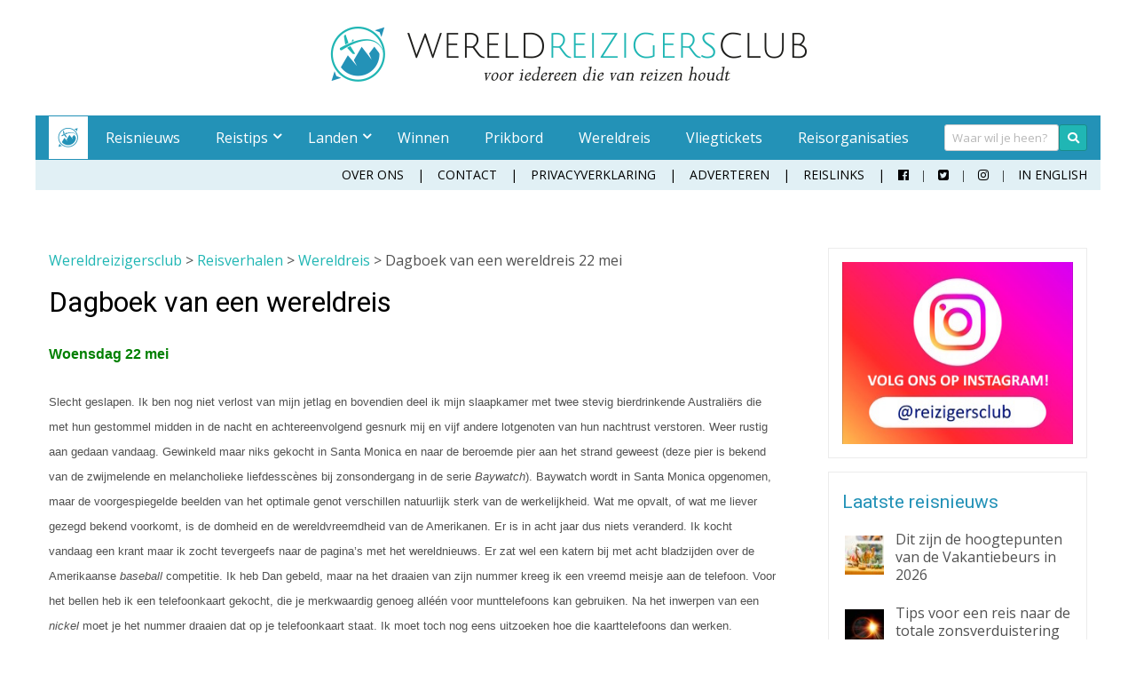

--- FILE ---
content_type: text/html; charset=UTF-8
request_url: https://www.wereldreis.net/reisverhalen/wereldreis/dagboek-van-een-wereldreis-22-mei/
body_size: 29073
content:
<!DOCTYPE html>
<html dir="ltr" lang="nl-NL" prefix="og: https://ogp.me/ns# fb: http://ogp.me/ns/fb#">
<head>
<meta charset="UTF-8">
<script type="text/javascript">
/* <![CDATA[ */
var gform;gform||(document.addEventListener("gform_main_scripts_loaded",function(){gform.scriptsLoaded=!0}),document.addEventListener("gform/theme/scripts_loaded",function(){gform.themeScriptsLoaded=!0}),window.addEventListener("DOMContentLoaded",function(){gform.domLoaded=!0}),gform={domLoaded:!1,scriptsLoaded:!1,themeScriptsLoaded:!1,isFormEditor:()=>"function"==typeof InitializeEditor,callIfLoaded:function(o){return!(!gform.domLoaded||!gform.scriptsLoaded||!gform.themeScriptsLoaded&&!gform.isFormEditor()||(gform.isFormEditor()&&console.warn("The use of gform.initializeOnLoaded() is deprecated in the form editor context and will be removed in Gravity Forms 3.1."),o(),0))},initializeOnLoaded:function(o){gform.callIfLoaded(o)||(document.addEventListener("gform_main_scripts_loaded",()=>{gform.scriptsLoaded=!0,gform.callIfLoaded(o)}),document.addEventListener("gform/theme/scripts_loaded",()=>{gform.themeScriptsLoaded=!0,gform.callIfLoaded(o)}),window.addEventListener("DOMContentLoaded",()=>{gform.domLoaded=!0,gform.callIfLoaded(o)}))},hooks:{action:{},filter:{}},addAction:function(o,r,e,t){gform.addHook("action",o,r,e,t)},addFilter:function(o,r,e,t){gform.addHook("filter",o,r,e,t)},doAction:function(o){gform.doHook("action",o,arguments)},applyFilters:function(o){return gform.doHook("filter",o,arguments)},removeAction:function(o,r){gform.removeHook("action",o,r)},removeFilter:function(o,r,e){gform.removeHook("filter",o,r,e)},addHook:function(o,r,e,t,n){null==gform.hooks[o][r]&&(gform.hooks[o][r]=[]);var d=gform.hooks[o][r];null==n&&(n=r+"_"+d.length),gform.hooks[o][r].push({tag:n,callable:e,priority:t=null==t?10:t})},doHook:function(r,o,e){var t;if(e=Array.prototype.slice.call(e,1),null!=gform.hooks[r][o]&&((o=gform.hooks[r][o]).sort(function(o,r){return o.priority-r.priority}),o.forEach(function(o){"function"!=typeof(t=o.callable)&&(t=window[t]),"action"==r?t.apply(null,e):e[0]=t.apply(null,e)})),"filter"==r)return e[0]},removeHook:function(o,r,t,n){var e;null!=gform.hooks[o][r]&&(e=(e=gform.hooks[o][r]).filter(function(o,r,e){return!!(null!=n&&n!=o.tag||null!=t&&t!=o.priority)}),gform.hooks[o][r]=e)}});
/* ]]> */
</script>

<meta name="viewport" content="width=device-width, initial-scale=1">
<meta name='B-verify' content='2c37a7a6607fd35a1fb021f922dc60fa6ecd847f' />
<link rel="profile" href="http://gmpg.org/xfn/11">

<script src="https://ajax.googleapis.com/ajax/libs/webfont/1.6.26/webfont.js"></script>
<script src="https://use.fontawesome.com/b94ec85a5d.js"></script>
<script>
   WebFontConfig = {
      google: {
	      families: ['Roboto', 'Open Sans']
	    }
   };

   (function(d) {
      var wf = d.createElement('script'), s = d.scripts[0];
      wf.src = 'https://ajax.googleapis.com/ajax/libs/webfont/1.6.26/webfont.js';
      wf.async = true;
      s.parentNode.insertBefore(wf, s);
   })(document);
</script>

<title>Dagboek van een wereldreis 22 mei | Wereldreizigersclub</title>
	<style>img:is([sizes="auto" i], [sizes^="auto," i]) { contain-intrinsic-size: 3000px 1500px }</style>
	
		<!-- All in One SEO 4.7.9 - aioseo.com -->
	<meta name="robots" content="max-image-preview:large" />
	<link rel="canonical" href="https://www.wereldreis.net/reisverhalen/wereldreis/dagboek-van-een-wereldreis-22-mei/" />
	<meta name="generator" content="All in One SEO (AIOSEO) 4.7.9" />
		<meta property="og:locale" content="nl_NL" />
		<meta property="og:site_name" content="Wereldreizigersclub |" />
		<meta property="og:type" content="article" />
		<meta property="og:title" content="Dagboek van een wereldreis 22 mei | Wereldreizigersclub" />
		<meta property="og:url" content="https://www.wereldreis.net/reisverhalen/wereldreis/dagboek-van-een-wereldreis-22-mei/" />
		<meta property="fb:app_id" content="240100069808835" />
		<meta property="article:published_time" content="2013-04-08T12:49:20+00:00" />
		<meta property="article:modified_time" content="2018-04-25T13:39:01+00:00" />
		<meta name="google" content="nositelinkssearchbox" />
		<script type="application/ld+json" class="aioseo-schema">
			{"@context":"https:\/\/schema.org","@graph":[{"@type":"BreadcrumbList","@id":"https:\/\/www.wereldreis.net\/reisverhalen\/wereldreis\/dagboek-van-een-wereldreis-22-mei\/#breadcrumblist","itemListElement":[{"@type":"ListItem","@id":"https:\/\/www.wereldreis.net\/#listItem","position":1,"name":"Home","item":"https:\/\/www.wereldreis.net\/","nextItem":{"@type":"ListItem","@id":"https:\/\/www.wereldreis.net\/reisverhalen\/#listItem","name":"Reisverhalen"}},{"@type":"ListItem","@id":"https:\/\/www.wereldreis.net\/reisverhalen\/#listItem","position":2,"name":"Reisverhalen","item":"https:\/\/www.wereldreis.net\/reisverhalen\/","nextItem":{"@type":"ListItem","@id":"https:\/\/www.wereldreis.net\/reisverhalen\/wereldreis\/#listItem","name":"Wereldreis"},"previousItem":{"@type":"ListItem","@id":"https:\/\/www.wereldreis.net\/#listItem","name":"Home"}},{"@type":"ListItem","@id":"https:\/\/www.wereldreis.net\/reisverhalen\/wereldreis\/#listItem","position":3,"name":"Wereldreis","item":"https:\/\/www.wereldreis.net\/reisverhalen\/wereldreis\/","nextItem":{"@type":"ListItem","@id":"https:\/\/www.wereldreis.net\/reisverhalen\/wereldreis\/dagboek-van-een-wereldreis-22-mei\/#listItem","name":"Dagboek van een wereldreis 22 mei"},"previousItem":{"@type":"ListItem","@id":"https:\/\/www.wereldreis.net\/reisverhalen\/#listItem","name":"Reisverhalen"}},{"@type":"ListItem","@id":"https:\/\/www.wereldreis.net\/reisverhalen\/wereldreis\/dagboek-van-een-wereldreis-22-mei\/#listItem","position":4,"name":"Dagboek van een wereldreis 22 mei","previousItem":{"@type":"ListItem","@id":"https:\/\/www.wereldreis.net\/reisverhalen\/wereldreis\/#listItem","name":"Wereldreis"}}]},{"@type":"Organization","@id":"https:\/\/www.wereldreis.net\/#organization","name":"Wereldreizigersclub","url":"https:\/\/www.wereldreis.net\/","logo":{"@type":"ImageObject","url":"https:\/\/wereldreis.net\/wp-content\/uploads\/2017\/05\/cropped-Favicon_Wereld-Reizigers-Club.png","@id":"https:\/\/www.wereldreis.net\/reisverhalen\/wereldreis\/dagboek-van-een-wereldreis-22-mei\/#organizationLogo","width":512,"height":512},"image":{"@id":"https:\/\/www.wereldreis.net\/reisverhalen\/wereldreis\/dagboek-van-een-wereldreis-22-mei\/#organizationLogo"}},{"@type":"WebPage","@id":"https:\/\/www.wereldreis.net\/reisverhalen\/wereldreis\/dagboek-van-een-wereldreis-22-mei\/#webpage","url":"https:\/\/www.wereldreis.net\/reisverhalen\/wereldreis\/dagboek-van-een-wereldreis-22-mei\/","name":"Dagboek van een wereldreis 22 mei | Wereldreizigersclub","inLanguage":"nl-NL","isPartOf":{"@id":"https:\/\/www.wereldreis.net\/#website"},"breadcrumb":{"@id":"https:\/\/www.wereldreis.net\/reisverhalen\/wereldreis\/dagboek-van-een-wereldreis-22-mei\/#breadcrumblist"},"datePublished":"2013-04-08T12:49:20+02:00","dateModified":"2018-04-25T13:39:01+02:00"},{"@type":"WebSite","@id":"https:\/\/www.wereldreis.net\/#website","url":"https:\/\/www.wereldreis.net\/","name":"Wereldreizigersclub","inLanguage":"nl-NL","publisher":{"@id":"https:\/\/www.wereldreis.net\/#organization"}}]}
		</script>
		<!-- All in One SEO -->

<link rel="amphtml" href="https://www.wereldreis.net/reisverhalen/wereldreis/dagboek-van-een-wereldreis-22-mei/?amp" /><meta name="generator" content="AMP voor WP 1.1.2"/><link rel='dns-prefetch' href='//use.fontawesome.com' />
<link rel="alternate" type="application/rss+xml" title="Wereldreizigersclub &raquo; feed" href="https://www.wereldreis.net/feed/" />
<link rel="alternate" type="application/rss+xml" title="Wereldreizigersclub &raquo; reacties feed" href="https://www.wereldreis.net/comments/feed/" />
<link rel="alternate" type="application/rss+xml" title="Wereldreizigersclub &raquo; Dagboek van een wereldreis 22 mei reacties feed" href="https://www.wereldreis.net/reisverhalen/wereldreis/dagboek-van-een-wereldreis-22-mei/feed/" />
<script type="text/javascript">
/* <![CDATA[ */
window._wpemojiSettings = {"baseUrl":"https:\/\/s.w.org\/images\/core\/emoji\/15.0.3\/72x72\/","ext":".png","svgUrl":"https:\/\/s.w.org\/images\/core\/emoji\/15.0.3\/svg\/","svgExt":".svg","source":{"concatemoji":"https:\/\/www.wereldreis.net\/wp-includes\/js\/wp-emoji-release.min.js?ver=6.7.2"}};
/*! This file is auto-generated */
!function(i,n){var o,s,e;function c(e){try{var t={supportTests:e,timestamp:(new Date).valueOf()};sessionStorage.setItem(o,JSON.stringify(t))}catch(e){}}function p(e,t,n){e.clearRect(0,0,e.canvas.width,e.canvas.height),e.fillText(t,0,0);var t=new Uint32Array(e.getImageData(0,0,e.canvas.width,e.canvas.height).data),r=(e.clearRect(0,0,e.canvas.width,e.canvas.height),e.fillText(n,0,0),new Uint32Array(e.getImageData(0,0,e.canvas.width,e.canvas.height).data));return t.every(function(e,t){return e===r[t]})}function u(e,t,n){switch(t){case"flag":return n(e,"\ud83c\udff3\ufe0f\u200d\u26a7\ufe0f","\ud83c\udff3\ufe0f\u200b\u26a7\ufe0f")?!1:!n(e,"\ud83c\uddfa\ud83c\uddf3","\ud83c\uddfa\u200b\ud83c\uddf3")&&!n(e,"\ud83c\udff4\udb40\udc67\udb40\udc62\udb40\udc65\udb40\udc6e\udb40\udc67\udb40\udc7f","\ud83c\udff4\u200b\udb40\udc67\u200b\udb40\udc62\u200b\udb40\udc65\u200b\udb40\udc6e\u200b\udb40\udc67\u200b\udb40\udc7f");case"emoji":return!n(e,"\ud83d\udc26\u200d\u2b1b","\ud83d\udc26\u200b\u2b1b")}return!1}function f(e,t,n){var r="undefined"!=typeof WorkerGlobalScope&&self instanceof WorkerGlobalScope?new OffscreenCanvas(300,150):i.createElement("canvas"),a=r.getContext("2d",{willReadFrequently:!0}),o=(a.textBaseline="top",a.font="600 32px Arial",{});return e.forEach(function(e){o[e]=t(a,e,n)}),o}function t(e){var t=i.createElement("script");t.src=e,t.defer=!0,i.head.appendChild(t)}"undefined"!=typeof Promise&&(o="wpEmojiSettingsSupports",s=["flag","emoji"],n.supports={everything:!0,everythingExceptFlag:!0},e=new Promise(function(e){i.addEventListener("DOMContentLoaded",e,{once:!0})}),new Promise(function(t){var n=function(){try{var e=JSON.parse(sessionStorage.getItem(o));if("object"==typeof e&&"number"==typeof e.timestamp&&(new Date).valueOf()<e.timestamp+604800&&"object"==typeof e.supportTests)return e.supportTests}catch(e){}return null}();if(!n){if("undefined"!=typeof Worker&&"undefined"!=typeof OffscreenCanvas&&"undefined"!=typeof URL&&URL.createObjectURL&&"undefined"!=typeof Blob)try{var e="postMessage("+f.toString()+"("+[JSON.stringify(s),u.toString(),p.toString()].join(",")+"));",r=new Blob([e],{type:"text/javascript"}),a=new Worker(URL.createObjectURL(r),{name:"wpTestEmojiSupports"});return void(a.onmessage=function(e){c(n=e.data),a.terminate(),t(n)})}catch(e){}c(n=f(s,u,p))}t(n)}).then(function(e){for(var t in e)n.supports[t]=e[t],n.supports.everything=n.supports.everything&&n.supports[t],"flag"!==t&&(n.supports.everythingExceptFlag=n.supports.everythingExceptFlag&&n.supports[t]);n.supports.everythingExceptFlag=n.supports.everythingExceptFlag&&!n.supports.flag,n.DOMReady=!1,n.readyCallback=function(){n.DOMReady=!0}}).then(function(){return e}).then(function(){var e;n.supports.everything||(n.readyCallback(),(e=n.source||{}).concatemoji?t(e.concatemoji):e.wpemoji&&e.twemoji&&(t(e.twemoji),t(e.wpemoji)))}))}((window,document),window._wpemojiSettings);
/* ]]> */
</script>
<!-- wereldreis.net is managing ads with Advanced Ads --><script data-wpfc-render="false" id="werel-ready">
			window.advanced_ads_ready=function(e,a){a=a||"complete";var d=function(e){return"interactive"===a?"loading"!==e:"complete"===e};d(document.readyState)?e():document.addEventListener("readystatechange",(function(a){d(a.target.readyState)&&e()}),{once:"interactive"===a})},window.advanced_ads_ready_queue=window.advanced_ads_ready_queue||[];		</script>
		<style id='wp-emoji-styles-inline-css' type='text/css'>

	img.wp-smiley, img.emoji {
		display: inline !important;
		border: none !important;
		box-shadow: none !important;
		height: 1em !important;
		width: 1em !important;
		margin: 0 0.07em !important;
		vertical-align: -0.1em !important;
		background: none !important;
		padding: 0 !important;
	}
</style>
<link rel='stylesheet' id='wp-block-library-css' href='https://www.wereldreis.net/wp-includes/css/dist/block-library/style.min.css?ver=6.7.2' type='text/css' media='all' />
<style id='classic-theme-styles-inline-css' type='text/css'>
/*! This file is auto-generated */
.wp-block-button__link{color:#fff;background-color:#32373c;border-radius:9999px;box-shadow:none;text-decoration:none;padding:calc(.667em + 2px) calc(1.333em + 2px);font-size:1.125em}.wp-block-file__button{background:#32373c;color:#fff;text-decoration:none}
</style>
<style id='global-styles-inline-css' type='text/css'>
:root{--wp--preset--aspect-ratio--square: 1;--wp--preset--aspect-ratio--4-3: 4/3;--wp--preset--aspect-ratio--3-4: 3/4;--wp--preset--aspect-ratio--3-2: 3/2;--wp--preset--aspect-ratio--2-3: 2/3;--wp--preset--aspect-ratio--16-9: 16/9;--wp--preset--aspect-ratio--9-16: 9/16;--wp--preset--color--black: #000000;--wp--preset--color--cyan-bluish-gray: #abb8c3;--wp--preset--color--white: #ffffff;--wp--preset--color--pale-pink: #f78da7;--wp--preset--color--vivid-red: #cf2e2e;--wp--preset--color--luminous-vivid-orange: #ff6900;--wp--preset--color--luminous-vivid-amber: #fcb900;--wp--preset--color--light-green-cyan: #7bdcb5;--wp--preset--color--vivid-green-cyan: #00d084;--wp--preset--color--pale-cyan-blue: #8ed1fc;--wp--preset--color--vivid-cyan-blue: #0693e3;--wp--preset--color--vivid-purple: #9b51e0;--wp--preset--gradient--vivid-cyan-blue-to-vivid-purple: linear-gradient(135deg,rgba(6,147,227,1) 0%,rgb(155,81,224) 100%);--wp--preset--gradient--light-green-cyan-to-vivid-green-cyan: linear-gradient(135deg,rgb(122,220,180) 0%,rgb(0,208,130) 100%);--wp--preset--gradient--luminous-vivid-amber-to-luminous-vivid-orange: linear-gradient(135deg,rgba(252,185,0,1) 0%,rgba(255,105,0,1) 100%);--wp--preset--gradient--luminous-vivid-orange-to-vivid-red: linear-gradient(135deg,rgba(255,105,0,1) 0%,rgb(207,46,46) 100%);--wp--preset--gradient--very-light-gray-to-cyan-bluish-gray: linear-gradient(135deg,rgb(238,238,238) 0%,rgb(169,184,195) 100%);--wp--preset--gradient--cool-to-warm-spectrum: linear-gradient(135deg,rgb(74,234,220) 0%,rgb(151,120,209) 20%,rgb(207,42,186) 40%,rgb(238,44,130) 60%,rgb(251,105,98) 80%,rgb(254,248,76) 100%);--wp--preset--gradient--blush-light-purple: linear-gradient(135deg,rgb(255,206,236) 0%,rgb(152,150,240) 100%);--wp--preset--gradient--blush-bordeaux: linear-gradient(135deg,rgb(254,205,165) 0%,rgb(254,45,45) 50%,rgb(107,0,62) 100%);--wp--preset--gradient--luminous-dusk: linear-gradient(135deg,rgb(255,203,112) 0%,rgb(199,81,192) 50%,rgb(65,88,208) 100%);--wp--preset--gradient--pale-ocean: linear-gradient(135deg,rgb(255,245,203) 0%,rgb(182,227,212) 50%,rgb(51,167,181) 100%);--wp--preset--gradient--electric-grass: linear-gradient(135deg,rgb(202,248,128) 0%,rgb(113,206,126) 100%);--wp--preset--gradient--midnight: linear-gradient(135deg,rgb(2,3,129) 0%,rgb(40,116,252) 100%);--wp--preset--font-size--small: 13px;--wp--preset--font-size--medium: 20px;--wp--preset--font-size--large: 36px;--wp--preset--font-size--x-large: 42px;--wp--preset--spacing--20: 0.44rem;--wp--preset--spacing--30: 0.67rem;--wp--preset--spacing--40: 1rem;--wp--preset--spacing--50: 1.5rem;--wp--preset--spacing--60: 2.25rem;--wp--preset--spacing--70: 3.38rem;--wp--preset--spacing--80: 5.06rem;--wp--preset--shadow--natural: 6px 6px 9px rgba(0, 0, 0, 0.2);--wp--preset--shadow--deep: 12px 12px 50px rgba(0, 0, 0, 0.4);--wp--preset--shadow--sharp: 6px 6px 0px rgba(0, 0, 0, 0.2);--wp--preset--shadow--outlined: 6px 6px 0px -3px rgba(255, 255, 255, 1), 6px 6px rgba(0, 0, 0, 1);--wp--preset--shadow--crisp: 6px 6px 0px rgba(0, 0, 0, 1);}:where(.is-layout-flex){gap: 0.5em;}:where(.is-layout-grid){gap: 0.5em;}body .is-layout-flex{display: flex;}.is-layout-flex{flex-wrap: wrap;align-items: center;}.is-layout-flex > :is(*, div){margin: 0;}body .is-layout-grid{display: grid;}.is-layout-grid > :is(*, div){margin: 0;}:where(.wp-block-columns.is-layout-flex){gap: 2em;}:where(.wp-block-columns.is-layout-grid){gap: 2em;}:where(.wp-block-post-template.is-layout-flex){gap: 1.25em;}:where(.wp-block-post-template.is-layout-grid){gap: 1.25em;}.has-black-color{color: var(--wp--preset--color--black) !important;}.has-cyan-bluish-gray-color{color: var(--wp--preset--color--cyan-bluish-gray) !important;}.has-white-color{color: var(--wp--preset--color--white) !important;}.has-pale-pink-color{color: var(--wp--preset--color--pale-pink) !important;}.has-vivid-red-color{color: var(--wp--preset--color--vivid-red) !important;}.has-luminous-vivid-orange-color{color: var(--wp--preset--color--luminous-vivid-orange) !important;}.has-luminous-vivid-amber-color{color: var(--wp--preset--color--luminous-vivid-amber) !important;}.has-light-green-cyan-color{color: var(--wp--preset--color--light-green-cyan) !important;}.has-vivid-green-cyan-color{color: var(--wp--preset--color--vivid-green-cyan) !important;}.has-pale-cyan-blue-color{color: var(--wp--preset--color--pale-cyan-blue) !important;}.has-vivid-cyan-blue-color{color: var(--wp--preset--color--vivid-cyan-blue) !important;}.has-vivid-purple-color{color: var(--wp--preset--color--vivid-purple) !important;}.has-black-background-color{background-color: var(--wp--preset--color--black) !important;}.has-cyan-bluish-gray-background-color{background-color: var(--wp--preset--color--cyan-bluish-gray) !important;}.has-white-background-color{background-color: var(--wp--preset--color--white) !important;}.has-pale-pink-background-color{background-color: var(--wp--preset--color--pale-pink) !important;}.has-vivid-red-background-color{background-color: var(--wp--preset--color--vivid-red) !important;}.has-luminous-vivid-orange-background-color{background-color: var(--wp--preset--color--luminous-vivid-orange) !important;}.has-luminous-vivid-amber-background-color{background-color: var(--wp--preset--color--luminous-vivid-amber) !important;}.has-light-green-cyan-background-color{background-color: var(--wp--preset--color--light-green-cyan) !important;}.has-vivid-green-cyan-background-color{background-color: var(--wp--preset--color--vivid-green-cyan) !important;}.has-pale-cyan-blue-background-color{background-color: var(--wp--preset--color--pale-cyan-blue) !important;}.has-vivid-cyan-blue-background-color{background-color: var(--wp--preset--color--vivid-cyan-blue) !important;}.has-vivid-purple-background-color{background-color: var(--wp--preset--color--vivid-purple) !important;}.has-black-border-color{border-color: var(--wp--preset--color--black) !important;}.has-cyan-bluish-gray-border-color{border-color: var(--wp--preset--color--cyan-bluish-gray) !important;}.has-white-border-color{border-color: var(--wp--preset--color--white) !important;}.has-pale-pink-border-color{border-color: var(--wp--preset--color--pale-pink) !important;}.has-vivid-red-border-color{border-color: var(--wp--preset--color--vivid-red) !important;}.has-luminous-vivid-orange-border-color{border-color: var(--wp--preset--color--luminous-vivid-orange) !important;}.has-luminous-vivid-amber-border-color{border-color: var(--wp--preset--color--luminous-vivid-amber) !important;}.has-light-green-cyan-border-color{border-color: var(--wp--preset--color--light-green-cyan) !important;}.has-vivid-green-cyan-border-color{border-color: var(--wp--preset--color--vivid-green-cyan) !important;}.has-pale-cyan-blue-border-color{border-color: var(--wp--preset--color--pale-cyan-blue) !important;}.has-vivid-cyan-blue-border-color{border-color: var(--wp--preset--color--vivid-cyan-blue) !important;}.has-vivid-purple-border-color{border-color: var(--wp--preset--color--vivid-purple) !important;}.has-vivid-cyan-blue-to-vivid-purple-gradient-background{background: var(--wp--preset--gradient--vivid-cyan-blue-to-vivid-purple) !important;}.has-light-green-cyan-to-vivid-green-cyan-gradient-background{background: var(--wp--preset--gradient--light-green-cyan-to-vivid-green-cyan) !important;}.has-luminous-vivid-amber-to-luminous-vivid-orange-gradient-background{background: var(--wp--preset--gradient--luminous-vivid-amber-to-luminous-vivid-orange) !important;}.has-luminous-vivid-orange-to-vivid-red-gradient-background{background: var(--wp--preset--gradient--luminous-vivid-orange-to-vivid-red) !important;}.has-very-light-gray-to-cyan-bluish-gray-gradient-background{background: var(--wp--preset--gradient--very-light-gray-to-cyan-bluish-gray) !important;}.has-cool-to-warm-spectrum-gradient-background{background: var(--wp--preset--gradient--cool-to-warm-spectrum) !important;}.has-blush-light-purple-gradient-background{background: var(--wp--preset--gradient--blush-light-purple) !important;}.has-blush-bordeaux-gradient-background{background: var(--wp--preset--gradient--blush-bordeaux) !important;}.has-luminous-dusk-gradient-background{background: var(--wp--preset--gradient--luminous-dusk) !important;}.has-pale-ocean-gradient-background{background: var(--wp--preset--gradient--pale-ocean) !important;}.has-electric-grass-gradient-background{background: var(--wp--preset--gradient--electric-grass) !important;}.has-midnight-gradient-background{background: var(--wp--preset--gradient--midnight) !important;}.has-small-font-size{font-size: var(--wp--preset--font-size--small) !important;}.has-medium-font-size{font-size: var(--wp--preset--font-size--medium) !important;}.has-large-font-size{font-size: var(--wp--preset--font-size--large) !important;}.has-x-large-font-size{font-size: var(--wp--preset--font-size--x-large) !important;}
:where(.wp-block-post-template.is-layout-flex){gap: 1.25em;}:where(.wp-block-post-template.is-layout-grid){gap: 1.25em;}
:where(.wp-block-columns.is-layout-flex){gap: 2em;}:where(.wp-block-columns.is-layout-grid){gap: 2em;}
:root :where(.wp-block-pullquote){font-size: 1.5em;line-height: 1.6;}
</style>
<link rel='stylesheet' id='unslider-css-css' href='https://www.wereldreis.net/wp-content/plugins/advanced-ads-slider/public/assets/css/unslider.css?ver=1.4.4' type='text/css' media='all' />
<link rel='stylesheet' id='slider-css-css' href='https://www.wereldreis.net/wp-content/plugins/advanced-ads-slider/public/assets/css/slider.css?ver=1.4.4' type='text/css' media='all' />
<link rel='stylesheet' id='wpa-css-css' href='https://www.wereldreis.net/wp-content/plugins/honeypot/includes/css/wpa.css?ver=2.2.06' type='text/css' media='all' />
<link rel='stylesheet' id='ppress-frontend-css' href='https://www.wereldreis.net/wp-content/plugins/wp-user-avatar/assets/css/frontend.min.css?ver=4.15.21' type='text/css' media='all' />
<link rel='stylesheet' id='ppress-flatpickr-css' href='https://www.wereldreis.net/wp-content/plugins/wp-user-avatar/assets/flatpickr/flatpickr.min.css?ver=4.15.21' type='text/css' media='all' />
<link rel='stylesheet' id='ppress-select2-css' href='https://www.wereldreis.net/wp-content/plugins/wp-user-avatar/assets/select2/select2.min.css?ver=6.7.2' type='text/css' media='all' />
<link rel='stylesheet' id='bureau-feith-style-css' href='https://www.wereldreis.net/wp-content/themes/bureau-feith/style.css?ver=5.3.5' type='text/css' media='all' />
<link rel='stylesheet' id='my-admin-style-css' href='https://www.wereldreis.net/wp-content/themes/bureau-feith/backend/style.css?ver=6.7.2' type='text/css' media='all' />
<link rel='stylesheet' id='responsive-menu-pro-font-awesome-css' href='https://use.fontawesome.com/releases/v5.2.0/css/all.css' type='text/css' media='all' />
<link rel='stylesheet' id='ubermenu-css' href='https://www.wereldreis.net/wp-content/plugins/ubermenu/pro/assets/css/ubermenu.min.css?ver=3.8.5' type='text/css' media='all' />
<link rel='stylesheet' id='ubermenu-vanilla-css' href='https://www.wereldreis.net/wp-content/plugins/ubermenu/assets/css/skins/vanilla.css?ver=6.7.2' type='text/css' media='all' />
<script type="text/javascript" src="https://www.wereldreis.net/wp-includes/js/jquery/jquery.min.js?ver=3.7.1" id="jquery-core-js"></script>
<script type="text/javascript" src="https://www.wereldreis.net/wp-includes/js/jquery/jquery-migrate.min.js?ver=3.4.1" id="jquery-migrate-js"></script>
<script type="text/javascript" src="https://www.wereldreis.net/wp-content/plugins/advanced-ads-slider/public/assets/js/unslider.min.js?ver=1.4.4" id="unslider-js-js"></script>
<script type="text/javascript" src="https://www.wereldreis.net/wp-content/plugins/advanced-ads-slider/public/assets/js/jquery.event.move.js?ver=1.4.4" id="unslider-move-js-js"></script>
<script type="text/javascript" src="https://www.wereldreis.net/wp-content/plugins/advanced-ads-slider/public/assets/js/jquery.event.swipe.js?ver=1.4.4" id="unslider-swipe-js-js"></script>
<script type="text/javascript" src="https://www.wereldreis.net/wp-content/plugins/wp-user-avatar/assets/flatpickr/flatpickr.min.js?ver=4.15.21" id="ppress-flatpickr-js"></script>
<script type="text/javascript" src="https://www.wereldreis.net/wp-content/plugins/wp-user-avatar/assets/select2/select2.min.js?ver=4.15.21" id="ppress-select2-js"></script>
<script type="text/javascript" id="advanced-ads-advanced-js-js-extra">
/* <![CDATA[ */
var advads_options = {"blog_id":"1","privacy":{"consent-method":"","custom-cookie-name":"","custom-cookie-value":"","enabled":false,"state":"not_needed"}};
/* ]]> */
</script>
<script type="text/javascript" src="https://www.wereldreis.net/wp-content/plugins/advanced-ads/public/assets/js/advanced.min.js?ver=1.56.1" id="advanced-ads-advanced-js-js"></script>
<script type="text/javascript" src="https://www.wereldreis.net/wp-content/plugins/responsive-menu-pro/public/js/noscroll.js" id="responsive-menu-pro-noscroll-js"></script>
<script></script><link rel="https://api.w.org/" href="https://www.wereldreis.net/wp-json/" /><link rel="alternate" title="JSON" type="application/json" href="https://www.wereldreis.net/wp-json/wp/v2/pages/7742" /><link rel="EditURI" type="application/rsd+xml" title="RSD" href="https://www.wereldreis.net/xmlrpc.php?rsd" />
<meta name="generator" content="WordPress 6.7.2" />
<link rel='shortlink' href='https://www.wereldreis.net/?p=7742' />
<link rel="alternate" title="oEmbed (JSON)" type="application/json+oembed" href="https://www.wereldreis.net/wp-json/oembed/1.0/embed?url=https%3A%2F%2Fwww.wereldreis.net%2Freisverhalen%2Fwereldreis%2Fdagboek-van-een-wereldreis-22-mei%2F" />
<link rel="alternate" title="oEmbed (XML)" type="text/xml+oembed" href="https://www.wereldreis.net/wp-json/oembed/1.0/embed?url=https%3A%2F%2Fwww.wereldreis.net%2Freisverhalen%2Fwereldreis%2Fdagboek-van-een-wereldreis-22-mei%2F&#038;format=xml" />
<style id="ubermenu-custom-generated-css">
/** Font Awesome 4 Compatibility **/
.fa{font-style:normal;font-variant:normal;font-weight:normal;font-family:FontAwesome;}

/** UberMenu Custom Menu Styles (Customizer) **/
/* main */
 .ubermenu-main .ubermenu-item.ubermenu-active > .ubermenu-submenu-drop.ubermenu-submenu-type-mega { overflow:visible; }
 .ubermenu-main .ubermenu-item-level-0 > .ubermenu-target { color:#ffffff; }
 .ubermenu.ubermenu-main .ubermenu-item-level-0:hover > .ubermenu-target, .ubermenu-main .ubermenu-item-level-0.ubermenu-active > .ubermenu-target { color:#ffffff; }
 .ubermenu-main .ubermenu-item-level-0.ubermenu-current-menu-item > .ubermenu-target, .ubermenu-main .ubermenu-item-level-0.ubermenu-current-menu-parent > .ubermenu-target, .ubermenu-main .ubermenu-item-level-0.ubermenu-current-menu-ancestor > .ubermenu-target { color:#ffffff; }
 .ubermenu-main .ubermenu-submenu-type-flyout > .ubermenu-item-normal > .ubermenu-target { border-bottom:1px solid #20b6b4; }
 .ubermenu.ubermenu-main .ubermenu-tab > .ubermenu-target { color:#000000; }
 .ubermenu.ubermenu-main .ubermenu-submenu .ubermenu-tab.ubermenu-active > .ubermenu-target { color:#ffffff; }
 .ubermenu.ubermenu-main .ubermenu-tab.ubermenu-active > .ubermenu-target { background-color:#20b6b4; }
 .ubermenu.ubermenu-main .ubermenu-tabs-group .ubermenu-item-header > .ubermenu-target { color:#000000 !important; }



/** UberMenu Custom Tweaks - Desktop **/
@media screen and (min-width:960px){
.ubermenu-sub-indicators .ubermenu-has-submenu-drop>.ubermenu-target>.ubermenu-sub-indicator {
    transform: unset;
}
}
/* Status: Loaded from Transient */

</style><script>advads_items = { conditions: {}, display_callbacks: {}, display_effect_callbacks: {}, hide_callbacks: {}, backgrounds: {}, effect_durations: {}, close_functions: {}, showed: [] };</script><style type="text/css" id="werel-layer-custom-css"></style><script type="text/javascript">
		var advadsCfpQueue = [];
		var advadsCfpAd = function( adID ){
			if ( 'undefined' == typeof advadsProCfp ) { advadsCfpQueue.push( adID ) } else { advadsProCfp.addElement( adID ) }
		};
		</script>
		<script src="https://use.fontawesome.com/b94ec85a5d.js"></script>
<meta name="generator" content="Powered by WPBakery Page Builder - drag and drop page builder for WordPress."/>
    <script>
		if(screen.width<769){
        	window.location = "https://www.wereldreis.net/reisverhalen/wereldreis/dagboek-van-een-wereldreis-22-mei/?amp";
        }
    	</script>
<script  async src="https://pagead2.googlesyndication.com/pagead/js/adsbygoogle.js?client=ca-pub-8065712249918842" crossorigin="anonymous"></script><link rel="icon" href="https://wereldreis.net/wp-content/uploads/2017/05/cropped-Favicon_Wereld-Reizigers-Club-45x45.png" sizes="32x32" />
<link rel="icon" href="https://wereldreis.net/wp-content/uploads/2017/05/cropped-Favicon_Wereld-Reizigers-Club-300x300.png" sizes="192x192" />
<link rel="apple-touch-icon" href="https://wereldreis.net/wp-content/uploads/2017/05/cropped-Favicon_Wereld-Reizigers-Club-300x300.png" />
<meta name="msapplication-TileImage" content="https://wereldreis.net/wp-content/uploads/2017/05/cropped-Favicon_Wereld-Reizigers-Club-300x300.png" />
<style>button#responsive-menu-pro-button,
#responsive-menu-pro-container {
    display: none;
    -webkit-text-size-adjust: 100%;
}

#responsive-menu-pro-container {
    z-index: 99998;
}

@media screen and (max-width: 1000px) {

    #responsive-menu-pro-container {
        display: block;
        position: fixed;
        top: 0;
        bottom: 0;
                padding-bottom: 5px;
        margin-bottom: -5px;
        outline: 1px solid transparent;
        overflow-y: auto;
        overflow-x: hidden;
    }

    #responsive-menu-pro-container .responsive-menu-pro-search-box {
        width: 100%;
        padding: 0 2%;
        border-radius: 2px;
        height: 50px;
        -webkit-appearance: none;
    }

    #responsive-menu-pro-container.push-left,
    #responsive-menu-pro-container.slide-left {
        transform: translateX(-100%);
        -ms-transform: translateX(-100%);
        -webkit-transform: translateX(-100%);
        -moz-transform: translateX(-100%);
    }

    .responsive-menu-pro-open #responsive-menu-pro-container.push-left,
    .responsive-menu-pro-open #responsive-menu-pro-container.slide-left {
        transform: translateX(0);
        -ms-transform: translateX(0);
        -webkit-transform: translateX(0);
        -moz-transform: translateX(0);
    }

    #responsive-menu-pro-container.push-top,
    #responsive-menu-pro-container.slide-top {
        transform: translateY(-100%);
        -ms-transform: translateY(-100%);
        -webkit-transform: translateY(-100%);
        -moz-transform: translateY(-100%);
    }

    .responsive-menu-pro-open #responsive-menu-pro-container.push-top,
    .responsive-menu-pro-open #responsive-menu-pro-container.slide-top {
        transform: translateY(0);
        -ms-transform: translateY(0);
        -webkit-transform: translateY(0);
        -moz-transform: translateY(0);
    }

    #responsive-menu-pro-container.push-right,
    #responsive-menu-pro-container.slide-right {
        transform: translateX(100%);
        -ms-transform: translateX(100%);
        -webkit-transform: translateX(100%);
        -moz-transform: translateX(100%);
    }

    .responsive-menu-pro-open #responsive-menu-pro-container.push-right,
    .responsive-menu-pro-open #responsive-menu-pro-container.slide-right {
        transform: translateX(0);
        -ms-transform: translateX(0);
        -webkit-transform: translateX(0);
        -moz-transform: translateX(0);
    }

    #responsive-menu-pro-container.push-bottom,
    #responsive-menu-pro-container.slide-bottom {
        transform: translateY(100%);
        -ms-transform: translateY(100%);
        -webkit-transform: translateY(100%);
        -moz-transform: translateY(100%);
    }

    .responsive-menu-pro-open #responsive-menu-pro-container.push-bottom,
    .responsive-menu-pro-open #responsive-menu-pro-container.slide-bottom {
        transform: translateY(0);
        -ms-transform: translateY(0);
        -webkit-transform: translateY(0);
        -moz-transform: translateY(0);
    }

    #responsive-menu-pro-container,
    #responsive-menu-pro-container:before,
    #responsive-menu-pro-container:after,
    #responsive-menu-pro-container *,
    #responsive-menu-pro-container *:before,
    #responsive-menu-pro-container *:after {
        box-sizing: border-box;
        margin: 0;
        padding: 0;
    }

    #responsive-menu-pro-container #responsive-menu-pro-search-box,
    #responsive-menu-pro-container #responsive-menu-pro-additional-content,
    #responsive-menu-pro-container #responsive-menu-pro-title {
        padding: 25px 5%;
    }

    #responsive-menu-pro-container #responsive-menu-pro,
    #responsive-menu-pro-container #responsive-menu-pro ul {
        width: 100%;
   }

    #responsive-menu-pro-container #responsive-menu-pro ul.responsive-menu-pro-submenu {
        display: none;
    }

    #responsive-menu-pro-container #responsive-menu-pro ul.responsive-menu-pro-submenu.responsive-menu-pro-submenu-open {
     display: block;
    }

            #responsive-menu-pro-container #responsive-menu-pro ul.responsive-menu-pro-submenu-depth-1 a.responsive-menu-pro-item-link {
            padding-left: 10%;
        }

        #responsive-menu-pro-container #responsive-menu-pro ul.responsive-menu-pro-submenu-depth-2 a.responsive-menu-pro-item-link {
            padding-left: 15%;
        }

        #responsive-menu-pro-container #responsive-menu-pro ul.responsive-menu-pro-submenu-depth-3 a.responsive-menu-pro-item-link {
            padding-left: 20%;
        }

        #responsive-menu-pro-container #responsive-menu-pro ul.responsive-menu-pro-submenu-depth-4 a.responsive-menu-pro-item-link {
            padding-left: 25%;
        }

        #responsive-menu-pro-container #responsive-menu-pro ul.responsive-menu-pro-submenu-depth-5 a.responsive-menu-pro-item-link {
            padding-left: 30%;
        }
    
    #responsive-menu-pro-container li.responsive-menu-pro-item {
        width: 100%;
        list-style: none;
    }

    #responsive-menu-pro-container li.responsive-menu-pro-item a {
        width: 100%;
        display: block;
        text-decoration: none;
        position: relative;
    }

    #responsive-menu-pro-container #responsive-menu-pro li.responsive-menu-pro-item a {
                    padding: 0   5%;
            }

    #responsive-menu-pro-container .responsive-menu-pro-submenu li.responsive-menu-pro-item a {
                    padding: 0   5%;
            }


    #responsive-menu-pro-container li.responsive-menu-pro-item a .glyphicon,
    #responsive-menu-pro-container li.responsive-menu-pro-item a .fab,
    #responsive-menu-pro-container li.responsive-menu-pro-item a .fas {
        margin-right: 15px;
    }

    #responsive-menu-pro-container li.responsive-menu-pro-item a .responsive-menu-pro-subarrow {
        position: absolute;
        top: 0;
        bottom: 0;
        text-align: center;
        overflow: hidden;
    }

    #responsive-menu-pro-container li.responsive-menu-pro-item a .responsive-menu-pro-subarrow .glyphicon,
    #responsive-menu-pro-container li.responsive-menu-pro-item a .responsive-menu-pro-subarrow .fab,
    #responsive-menu-pro-container li.responsive-menu-pro-item a .responsive-menu-pro-subarrow .fas {
        margin-right: 0;
    }

    button#responsive-menu-pro-button .responsive-menu-pro-button-icon-inactive {
        display: none;
    }

    button#responsive-menu-pro-button {
        z-index: 99999;
        display: none;
        overflow: hidden;
        outline: none;
    }

    button#responsive-menu-pro-button img {
        max-width: 100%;
    }

    .responsive-menu-pro-label {
        display: inline-block;
        font-weight: 600;
        margin: 0 5px;
        vertical-align: middle;
        pointer-events: none;
    }

    .responsive-menu-pro-accessible {
        display: inline-block;
    }

    .responsive-menu-pro-accessible .responsive-menu-pro-box {
        display: inline-block;
        vertical-align: middle;
    }

    .responsive-menu-pro-label.responsive-menu-pro-label-top,
    .responsive-menu-pro-label.responsive-menu-pro-label-bottom {
        display: block;
        margin: 0 auto;
    }

    button#responsive-menu-pro-button {
        padding: 0 0;
        display: inline-block;
        cursor: pointer;
        transition-property: opacity, filter;
        transition-duration: 0.15s;
        transition-timing-function: linear;
        font: inherit;
        color: inherit;
        text-transform: none;
        background-color: transparent;
        border: 0;
        margin: 0;
    }

    .responsive-menu-pro-box {
        width: 25px;
        height: 19px;
        display: inline-block;
        position: relative;
    }

    .responsive-menu-pro-inner {
        display: block;
        top: 50%;
        margin-top: -1.5px;
    }

    .responsive-menu-pro-inner,
    .responsive-menu-pro-inner::before,
    .responsive-menu-pro-inner::after {
        width: 25px;
        height: 3px;
        background-color: #ffffff;
        border-radius: 4px;
        position: absolute;
        transition-property: transform;
        transition-duration: 0.15s;
        transition-timing-function: ease;
    }

    .responsive-menu-pro-open .responsive-menu-pro-inner,
    .responsive-menu-pro-open .responsive-menu-pro-inner::before,
    .responsive-menu-pro-open .responsive-menu-pro-inner::after {
        background-color: #ffffff;
    }

    button#responsive-menu-pro-button:hover .responsive-menu-pro-inner,
    button#responsive-menu-pro-button:hover .responsive-menu-pro-inner::before,
    button#responsive-menu-pro-button:hover .responsive-menu-pro-inner::after,
    button#responsive-menu-pro-button:hover .responsive-menu-pro-open .responsive-menu-pro-inner,
    button#responsive-menu-pro-button:hover .responsive-menu-pro-open .responsive-menu-pro-inner::before,
    button#responsive-menu-pro-button:hover .responsive-menu-pro-open .responsive-menu-pro-inner::after,
    button#responsive-menu-pro-button:focus .responsive-menu-pro-inner,
    button#responsive-menu-pro-button:focus .responsive-menu-pro-inner::before,
    button#responsive-menu-pro-button:focus .responsive-menu-pro-inner::after,
    button#responsive-menu-pro-button:focus .responsive-menu-pro-open .responsive-menu-pro-inner,
    button#responsive-menu-pro-button:focus .responsive-menu-pro-open .responsive-menu-pro-inner::before,
    button#responsive-menu-pro-button:focus .responsive-menu-pro-open .responsive-menu-pro-inner::after {
        background-color: #ffffff;
    }

    .responsive-menu-pro-inner::before,
    .responsive-menu-pro-inner::after {
        content: "";
        display: block;
    }

    .responsive-menu-pro-inner::before {
        top: -8px;
    }

    .responsive-menu-pro-inner::after {
        bottom: -8px;
    }

            .responsive-menu-pro-boring .responsive-menu-pro-inner,
.responsive-menu-pro-boring .responsive-menu-pro-inner::before,
.responsive-menu-pro-boring .responsive-menu-pro-inner::after {
    transition-property: none;
}

.responsive-menu-pro-boring.is-active .responsive-menu-pro-inner {
    transform: rotate(45deg);
}

.responsive-menu-pro-boring.is-active .responsive-menu-pro-inner::before {
    top: 0;
    opacity: 0;
}

.responsive-menu-pro-boring.is-active .responsive-menu-pro-inner::after {
    bottom: 0;
    transform: rotate(-90deg);
}    
    button#responsive-menu-pro-button {
        width: 45px;
        height: 45px;
        position: fixed;
        top: 40px;
        right: 6%;
        display: inline-block;
        transition: transform   0.5s, background-color   0.5s;
                   background: rgba(35, 146, 183, 1);
            }

            .responsive-menu-pro-open button#responsive-menu-pro-button:hover,
        .responsive-menu-pro-open button#responsive-menu-pro-button:focus,
        button#responsive-menu-pro-button:hover,
        button#responsive-menu-pro-button:focus {
            background: rgba(35, 146, 183, 1);
         }
    

            .responsive-menu-pro-open button#responsive-menu-pro-button {
            background: rgba(35, 146, 183, 1);
         }
    
    button#responsive-menu-pro-button .responsive-menu-pro-box {
        color: #ffffff;
        pointer-events: none;
    }

    .responsive-menu-pro-open button#responsive-menu-pro-button .responsive-menu-pro-box {
        color: #ffffff;
    }

    .responsive-menu-pro-label {
        color: #ffffff;
        font-size: 14px;
        line-height: 13px;
                pointer-events: none;
    }

    .responsive-menu-pro-label .responsive-menu-pro-button-text-open {
        display: none;
    }

    
            html.responsive-menu-pro-open {
            cursor: pointer;
        }

        html.responsive-menu-pro-open #responsive-menu-pro-container {
            cursor: initial;
        }
    
    .responsive-menu-pro-fade-top #responsive-menu-pro-container,
    .responsive-menu-pro-fade-left #responsive-menu-pro-container,
    .responsive-menu-pro-fade-right #responsive-menu-pro-container,
    .responsive-menu-pro-fade-bottom #responsive-menu-pro-container {
        display: none;
    }

    
    
    #responsive-menu-pro-container {
        width: 75%;
        left: 0;
                    background: rgba(35, 146, 183, 1);
                        transition: transform   0.5s;
        text-align: left;
                                    }

    #responsive-menu-pro-container #responsive-menu-pro-wrapper {
        background: rgba(35, 146, 183, 1);
    }

    #responsive-menu-pro-container #responsive-menu-pro-additional-content {
        color: #ffffff;
    }

    #responsive-menu-pro-container .responsive-menu-pro-search-box {
        background: #ffffff;
        border: 2px solid   #dadada;
        color: #333333;
    }

    #responsive-menu-pro-container .responsive-menu-pro-search-box:-ms-input-placeholder {
        color: #c7c7cd;
    }

    #responsive-menu-pro-container .responsive-menu-pro-search-box::-webkit-input-placeholder {
        color: #c7c7cd;
    }

    #responsive-menu-pro-container .responsive-menu-pro-search-box:-moz-placeholder {
        color: #c7c7cd;
        opacity: 1;
    }

    #responsive-menu-pro-container .responsive-menu-pro-search-box::-moz-placeholder {
        color: #c7c7cd;
        opacity: 1;
    }

    #responsive-menu-pro-container .responsive-menu-pro-item-link,
    #responsive-menu-pro-container #responsive-menu-pro-title,
    #responsive-menu-pro-container .responsive-menu-pro-subarrow {
        transition: background-color   0.5s,
                    border-color   0.5s,
                    color   0.5s;
    }

    #responsive-menu-pro-container #responsive-menu-pro-title {
        background-color: rgba(35, 146, 183, 1);
        color: rgba(255, 255, 255, 1);
        font-size: 13px;
        text-align: left;
    }

    #responsive-menu-pro-container #responsive-menu-pro-title a {
        color: rgba(255, 255, 255, 1);
        font-size: 13px;
        text-decoration: none;
    }

    #responsive-menu-pro-container #responsive-menu-pro-title a:hover {
        color: #ffffff;
    }

    #responsive-menu-pro-container #responsive-menu-pro-title:hover {
        background-color: rgba(35, 146, 183, 0.9);
        color: #ffffff;
    }

    #responsive-menu-pro-container #responsive-menu-pro-title:hover a {
        color: #ffffff;
    }

    #responsive-menu-pro-container #responsive-menu-pro-title #responsive-menu-pro-title-image {
        display: inline-block;
        vertical-align: middle;
        max-width: 100%;
        margin-bottom: 15px;
    }

    #responsive-menu-pro-container #responsive-menu-pro-title #responsive-menu-pro-title-image img {
                        max-width: 100%;
    }

    #responsive-menu-pro-container #responsive-menu-pro > li.responsive-menu-pro-item:first-child > a {
        border-top: 1px solid rgba(225, 240, 245, 1);
    }

    #responsive-menu-pro-container #responsive-menu-pro li.responsive-menu-pro-item .responsive-menu-pro-item-link {
        font-size: 13px;
    }

    #responsive-menu-pro-container #responsive-menu-pro li.responsive-menu-pro-item a {
        line-height: 40px;
        border-bottom: 1px solid rgba(225, 240, 245, 1);
        color: rgba(255, 255, 255, 1);
        background-color: rgba(35, 146, 183, 1);
                    height: 40px;
            }

    #responsive-menu-pro-container #responsive-menu-pro li.responsive-menu-pro-item a:hover,
    #responsive-menu-pro-container #responsive-menu-pro li.responsive-menu-pro-item a:focus {
        color: #ffffff;
        background-color: rgba(35, 146, 183, 0.9);
        border-color: rgba(225, 240, 245, 1);
    }

    #responsive-menu-pro-container #responsive-menu-pro li.responsive-menu-pro-item a:hover .responsive-menu-pro-subarrow,
    #responsive-menu-pro-container #responsive-menu-pro li.responsive-menu-pro-item a:focus .responsive-menu-pro-subarrow  {
        color: #ffffff;
        border-color: rgba(35, 146, 183, 0.9);
        background-color: rgba(35, 146, 183, 0.9);
    }

    #responsive-menu-pro-container #responsive-menu-pro li.responsive-menu-pro-item a:hover .responsive-menu-pro-subarrow.responsive-menu-pro-subarrow-active,
    #responsive-menu-pro-container #responsive-menu-pro li.responsive-menu-pro-item a:focus .responsive-menu-pro-subarrow.responsive-menu-pro-subarrow-active {
        color: #ffffff;
        border-color: rgba(35, 146, 183, 0.9);
        background-color: rgba(35, 146, 183, 0.9);
    }

    #responsive-menu-pro-container #responsive-menu-pro li.responsive-menu-pro-item a .responsive-menu-pro-subarrow {
        right: 0;
        height: 40px;
        line-height: 40px;
        width: 40px;
        color: #ffffff;
                        border-left: 1px solid rgba(35, 146, 183, 1);

                background-color: rgba(35, 146, 183, 1);
    }

    #responsive-menu-pro-container #responsive-menu-pro li.responsive-menu-pro-item a .responsive-menu-pro-subarrow.responsive-menu-pro-subarrow-active {
        color: #ffffff;
        border-color: rgba(35, 146, 183, 1);
        background-color: rgba(35, 146, 183, 1);
    }

    #responsive-menu-pro-container #responsive-menu-pro li.responsive-menu-pro-item a .responsive-menu-pro-subarrow.responsive-menu-pro-subarrow-active:hover,
    #responsive-menu-pro-container #responsive-menu-pro li.responsive-menu-pro-item a .responsive-menu-pro-subarrow.responsive-menu-pro-subarrow-active:focus  {
        color: #ffffff;
        border-color: rgba(35, 146, 183, 0.9);
        background-color: rgba(35, 146, 183, 0.9);
    }

    #responsive-menu-pro-container #responsive-menu-pro li.responsive-menu-pro-item a .responsive-menu-pro-subarrow:hover,
    #responsive-menu-pro-container #responsive-menu-pro li.responsive-menu-pro-item a .responsive-menu-pro-subarrow:focus {
        color: #ffffff;
        border-color: rgba(35, 146, 183, 0.9);
        background-color: rgba(35, 146, 183, 0.9);
    }

    #responsive-menu-pro-container #responsive-menu-pro li.responsive-menu-pro-item.responsive-menu-pro-current-item > .responsive-menu-pro-item-link {
        background-color: rgba(32, 182, 180, 1);
        color: #ffffff;
        border-color: rgba(225, 240, 245, 1);
    }

    #responsive-menu-pro-container #responsive-menu-pro li.responsive-menu-pro-item.responsive-menu-pro-current-item > .responsive-menu-pro-item-link:hover {
        background-color: rgba(32, 182, 180, 0.9);
        color: #ffffff;
        border-color: rgba(225, 240, 245, 1);
    }

            #responsive-menu-pro-container #responsive-menu-pro ul.responsive-menu-pro-submenu li.responsive-menu-pro-item .responsive-menu-pro-item-link {
                        font-size: 13px;
            text-align: left;
        }

        #responsive-menu-pro-container #responsive-menu-pro ul.responsive-menu-pro-submenu li.responsive-menu-pro-item a {
                            height: 40px;
                        line-height: 40px;
            border-bottom: 1px solid rgba(225, 240, 245, 1);
            color: rgba(255, 255, 255, 1);
            background-color: rgba(35, 146, 183, 1);
        }

        #responsive-menu-pro-container #responsive-menu-pro ul.responsive-menu-pro-submenu li.responsive-menu-pro-item a:hover,
        #responsive-menu-pro-container #responsive-menu-pro ul.responsive-menu-pro-submenu li.responsive-menu-pro-item a:focus {
            color: #ffffff;
            background-color: rgba(35, 146, 183, 0.9);
            border-color: rgba(225, 240, 245, 1);
        }

        #responsive-menu-pro-container #responsive-menu-pro ul.responsive-menu-pro-submenu li.responsive-menu-pro-item a:hover .responsive-menu-pro-subarrow {
            color: #ffffff;
            border-color: rgba(35, 146, 183, 0.9);
            background-color: rgba(35, 146, 183, 0.9);
        }

        #responsive-menu-pro-container #responsive-menu-pro ul.responsive-menu-pro-submenu li.responsive-menu-pro-item a:hover .responsive-menu-pro-subarrow.responsive-menu-pro-subarrow-active {
            color: #ffffff;
            border-color: rgba(35, 146, 183, 0.9);
            background-color: rgba(35, 146, 183, 0.9);
        }

        #responsive-menu-pro-container #responsive-menu-pro ul.responsive-menu-pro-submenu li.responsive-menu-pro-item a .responsive-menu-pro-subarrow {

                                        left:unset;
                right:0;
            
            height: 40px;
            line-height: 40px;
            width: 40px;
            color: #ffffff;

                                        border-left: 1px solid rgba(35, 146, 183, 1);
                border-right:unset;
            

            background-color: rgba(35, 146, 183, 1);
        }

        #responsive-menu-pro-container #responsive-menu-pro ul.responsive-menu-pro-submenu li.responsive-menu-pro-item a .responsive-menu-pro-subarrow.responsive-menu-pro-subarrow-active {
            color: #ffffff;
            border-color: rgba(35, 146, 183, 1);
            background-color: rgba(35, 146, 183, 1);
        }

        #responsive-menu-pro-container #responsive-menu-pro ul.responsive-menu-pro-submenu li.responsive-menu-pro-item a .responsive-menu-pro-subarrow.responsive-menu-pro-subarrow-active:hover {
            color: #ffffff;
            border-color: rgba(35, 146, 183, 0.9);
            background-color: rgba(35, 146, 183, 0.9);
        }

        #responsive-menu-pro-container #responsive-menu-pro ul.responsive-menu-pro-submenu li.responsive-menu-pro-item a .responsive-menu-pro-subarrow:hover {
            color: #ffffff;
            border-color: rgba(35, 146, 183, 0.9);
            background-color: rgba(35, 146, 183, 0.9);
        }

        #responsive-menu-pro-container #responsive-menu-pro ul.responsive-menu-pro-submenu li.responsive-menu-pro-item.responsive-menu-pro-current-item > .responsive-menu-pro-item-link {
            background-color: rgba(32, 182, 180, 1);
            color: #ffffff;
            border-color: rgba(225, 240, 245, 1);
        }

        #responsive-menu-pro-container #responsive-menu-pro ul.responsive-menu-pro-submenu li.responsive-menu-pro-item.responsive-menu-pro-current-item > .responsive-menu-pro-item-link:hover {
            background-color: rgba(32, 182, 180, 0.9);
            color: #ffffff;
            border-color: rgba(225, 240, 245, 1);
        }
    
    
    
}



</style><script>jQuery(document).ready(function($) {

    var ResponsiveMenuPro = {
        trigger: '#responsive-menu-pro-button',
        animationSpeed: 500,
        breakpoint: 1000,
                        isOpen: false,
        activeClass: 'is-active',
        container: '#responsive-menu-pro-container',
        openClass: 'responsive-menu-pro-open',
        activeArrow: '<span class="fas fa-angle-up"></span>',
        inactiveArrow: '<span class="fas fa-angle-down"></span>',
        wrapper: '#responsive-menu-pro-wrapper',
        linkElement: '.responsive-menu-pro-item-link',
        subMenuTransitionTime: 200,
        originalHeight: '',
        openMenu: function() {
            $(this.trigger).addClass(this.activeClass);
            $('html').addClass(this.openClass);
            $('.responsive-menu-pro-button-icon-active').hide();
            $('.responsive-menu-pro-button-icon-inactive').show();

            
            
                            this.setWrapperTranslate();
            
            
            
            
            this.isOpen = true;
        },
        closeMenu: function() {
            $(this.trigger).removeClass(this.activeClass);
            $('html').removeClass(this.openClass);
            $('.responsive-menu-pro-button-icon-inactive').hide();
            $('.responsive-menu-pro-button-icon-active').show();

            
                            this.clearWrapperTranslate();
            
            $("#responsive-menu-pro > li").removeAttr('style');

            
            this.isOpen = false;
        },
                triggerMenu: function() {
            this.isOpen ? this.closeMenu() : this.openMenu();
        },

        
        triggerSubArrow: function(subarrow) {
            var sub_menu = $(subarrow).parent().siblings('.responsive-menu-pro-submenu');
            var self = this;

            
                
                    
                
                if(sub_menu.hasClass('responsive-menu-pro-submenu-open')) {
                    sub_menu.slideUp(self.subMenuTransitionTime, 'linear',function() {
                        $(this).css('display', '');
                    }).removeClass('responsive-menu-pro-submenu-open');
                    $(subarrow).html(this.inactiveArrow);
                    $(subarrow).removeClass('responsive-menu-pro-subarrow-active');
                } else {
                    sub_menu.slideDown(self.subMenuTransitionTime, 'linear').addClass('responsive-menu-pro-submenu-open');
                    $(subarrow).html(this.activeArrow);
                    $(subarrow).addClass('responsive-menu-pro-subarrow-active');
                }

            
        },
        menuHeight: function() {
            return $(this.container).height();
        },
        menuWidth: function() {
            return $(this.container).width();
        },
        wrapperHeight: function() {
            return $(this.wrapper).height();
        },
                    setWrapperTranslate: function() {
                switch('left') {
                    case 'left':
                        translate = 'translateX(' + this.menuWidth() + 'px)'; break;
                    case 'right':
                        translate = 'translateX(-' + this.menuWidth() + 'px)'; break;
                    case 'top':
                        translate = 'translateY(' + this.wrapperHeight() + 'px)'; break;
                    case 'bottom':
                        translate = 'translateY(-' + this.menuHeight() + 'px)'; break;
                }

                
                            },
            clearWrapperTranslate: function() {
                var self = this;

                
                            },
        
        
        
        init: function() {

            var self = this;

            
                
            
            
                
                
            
            
                
            
            $(this.trigger).on('click', function(e){
                e.stopPropagation();
                self.triggerMenu();
            });

            $(this.trigger).on( 'mouseup', function(){
                $(self.trigger).trigger('blur');
            });

            $('.responsive-menu-pro-subarrow').on('click', function(e) {
                e.preventDefault();
                e.stopPropagation();
                self.triggerSubArrow(this);
            });

            $(window).on( 'resize', function() {
                if($(window).width() >= self.breakpoint) {
                    if(self.isOpen){
                        self.closeMenu();
                    }
                    $('#responsive-menu-pro, .responsive-menu-pro-submenu').removeAttr('style');
                } else {
                    
                                            if($('.responsive-menu-pro-open').length > 0){
                            self.setWrapperTranslate();
                        }
                                    }
            });

            
            
                            $(document).on('click', 'body', function (e) {
                    if($(window).width() < self.breakpoint) {
                        if(self.isOpen) {
                            if (
                                $(e.target).closest('#responsive-menu-pro-container').length ||
                                $(e.target).closest('#responsive-menu-pro-button').length
                            ) {
                                return;
                            }
                        }
                        self.closeMenu();
                    }
                });
            
           
            
            
             /* Desktop menu : hide on scroll down / show on scroll Up */
            
                        $(this.trigger).on( 'mousedown', function(e){
                e.preventDefault();
                e.stopPropagation();
            });

                        if (jQuery('#responsive-menu-pro-button').css('display') != 'none') {

                $('#responsive-menu-pro-button,#responsive-menu-pro a.responsive-menu-pro-item-link,#responsive-menu-pro-wrapper input').on( 'focus', function() {
                    $(this).addClass('is-active');
                    $('html').addClass('responsive-menu-pro-open');
                    $('#responsive-menu-pro li').css({"opacity": "1", "margin-left": "0"});
                });

                $('a,input,button').on( 'focusout', function( event ) {
                    if ( ! $(this).parents('#responsive-menu-pro-container').length ) {
                        $('html').removeClass('responsive-menu-pro-open');
                        $('#responsive-menu-pro-button').removeClass('is-active');
                    }
                });
            } else {
                                             }

                        $('#responsive-menu-pro a.responsive-menu-pro-item-link').on( 'keydown', function(event) {
                if ( [13,27,32,35,36,37,38,39,40].indexOf( event.keyCode) == -1) {
                    return;
                }
                var link = $(this);
                switch(event.keyCode) {
                    case 13:
                                                link.click();
                        break;
                    case 27:
                                                var dropdown = link.parent('li').parents('.responsive-menu-pro-submenu');
                        if ( dropdown.length > 0 ) {
                            dropdown.hide();
                            dropdown.prev().focus();
                        }
                        break;
                    case 32:
                                                var dropdown = link.parent('li').find('.responsive-menu-pro-submenu');
                        if ( dropdown.length > 0 ) {
                            dropdown.show();
                            dropdown.find('a, input, button, textarea').filter(':visible').first().focus();
                        }
                        break;
                    case 35:
                                                var dropdown = link.parent('li').find('.responsive-menu-pro-submenu');
                        if ( dropdown.length > 0 ) {
                            dropdown.hide();
                        }
                        $(this).parents('#responsive-menu-pro').find('a.responsive-menu-pro-item-link').filter(':visible').last().focus();
                        break;
                    case 36:
                                                var dropdown = link.parent('li').find('.responsive-menu-pro-submenu');
                        if( dropdown.length > 0 ) {
                            dropdown.hide();
                        }

                        $(this).parents('#responsive-menu-pro').find('a.responsive-menu-pro-item-link').filter(':visible').first().focus();
                        break;
                    case 37:
                        event.preventDefault();
                        event.stopPropagation();

                                                if ( link.parent('li').prevAll('li').filter(':visible').first().length == 0) {
                            link.parent('li').nextAll('li').filter(':visible').last().find('a').first().focus();
                        } else {
                            link.parent('li').prevAll('li').filter(':visible').first().find('a').first().focus();
                        }

                                                if ( link.parent('li').children('.responsive-menu-pro-submenu').length ) {
                            link.parent('li').children('.responsive-menu-pro-submenu').hide();
                        }
                        break;
                    case 38:
                                                var dropdown = link.parent('li').find('.responsive-menu-pro-submenu');
                        if( dropdown.length > 0 ) {
                            event.preventDefault();
                            event.stopPropagation();
                            dropdown.find('a, input, button, textarea').filter(':visible').first().focus();
                        } else {
                            if ( link.parent('li').prevAll('li').filter(':visible').first().length == 0) {
                                link.parent('li').nextAll('li').filter(':visible').last().find('a').first().focus();
                            } else {
                                link.parent('li').prevAll('li').filter(':visible').first().find('a').first().focus();
                            }
                        }
                        break;
                    case 39:
                        event.preventDefault();
                        event.stopPropagation();
                                                if( link.parent('li').nextAll('li').filter(':visible').first().length == 0) {
                            link.parent('li').prevAll('li').filter(':visible').last().find('a').first().focus();
                        } else {
                            link.parent('li').nextAll('li').filter(':visible').first().find('a').first().focus();
                        }

                                                if ( link.parent('li').children('.responsive-menu-pro-submenu').length ) {
                            link.parent('li').children('.responsive-menu-pro-submenu').hide();
                        }
                        break;
                    case 40:
                                                var dropdown = link.parent('li').find('.responsive-menu-pro-submenu');
                        if ( dropdown.length > 0 ) {
                            event.preventDefault();
                            event.stopPropagation();
                            dropdown.find('a, input, button, textarea').filter(':visible').first().focus();
                        } else {
                            if( link.parent('li').nextAll('li').filter(':visible').first().length == 0) {
                                link.parent('li').prevAll('li').filter(':visible').last().find('a').first().focus();
                            } else {
                                link.parent('li').nextAll('li').filter(':visible').first().find('a').first().focus();
                            }
                        }
                        break;
                    }
            });

        }
    };
    ResponsiveMenuPro.init();
});
</script><noscript><style> .wpb_animate_when_almost_visible { opacity: 1; }</style></noscript>
<!-- START - Open Graph and Twitter Card Tags 3.3.4 -->
 <!-- Facebook Open Graph -->
  <meta property="og:locale" content="nl_NL"/>
  <meta property="og:site_name" content="Wereldreizigersclub"/>
  <meta property="og:title" content="Dagboek van een wereldreis 22 mei"/>
  <meta property="og:url" content="https://www.wereldreis.net/reisverhalen/wereldreis/dagboek-van-een-wereldreis-22-mei/"/>
  <meta property="og:type" content="article"/>
  <meta property="og:description" content="Dagboek van een wereldreis
Woensdag 22 mei

Slecht geslapen. Ik ben nog niet verlost van mijn jetlag en bovendien deel ik mijn slaapkamer met twee stevig bierdrinkende Australiërs die met hun gestommel midden in de nacht en achtereenvolgend gesnurk mij en vijf andere lotgenoten van hun nachtrust"/>
  <meta property="article:publisher" content="https://www.facebook.com/wereldreizigersclub"/>
 <!-- Google+ / Schema.org -->
  <meta itemprop="name" content="Dagboek van een wereldreis 22 mei"/>
  <meta itemprop="headline" content="Dagboek van een wereldreis 22 mei"/>
  <meta itemprop="description" content="Dagboek van een wereldreis
Woensdag 22 mei

Slecht geslapen. Ik ben nog niet verlost van mijn jetlag en bovendien deel ik mijn slaapkamer met twee stevig bierdrinkende Australiërs die met hun gestommel midden in de nacht en achtereenvolgend gesnurk mij en vijf andere lotgenoten van hun nachtrust"/>
  <meta itemprop="author" content="Eric"/>
  <!--<meta itemprop="publisher" content="Wereldreizigersclub"/>--> <!-- To solve: The attribute publisher.itemtype has an invalid value -->
 <!-- Twitter Cards -->
  <meta name="twitter:title" content="Dagboek van een wereldreis 22 mei"/>
  <meta name="twitter:url" content="https://www.wereldreis.net/reisverhalen/wereldreis/dagboek-van-een-wereldreis-22-mei/"/>
  <meta name="twitter:description" content="Dagboek van een wereldreis
Woensdag 22 mei

Slecht geslapen. Ik ben nog niet verlost van mijn jetlag en bovendien deel ik mijn slaapkamer met twee stevig bierdrinkende Australiërs die met hun gestommel midden in de nacht en achtereenvolgend gesnurk mij en vijf andere lotgenoten van hun nachtrust"/>
  <meta name="twitter:card" content="summary_large_image"/>
  <meta name="twitter:site" content="@reizigersclub"/>
 <!-- SEO -->
 <!-- Misc. tags -->
 <!-- is_singular -->
<!-- END - Open Graph and Twitter Card Tags 3.3.4 -->
	

<script type="text/javascript" data-cfasync="false">
	/* Function to detect opted out users */
	function __gaTrackerIsOptedOut() {
		return document.cookie.indexOf(disableStr + '=true') > -1;
	}

	/* Disable tracking if the opt-out cookie exists. */
	var disableStr = 'ga-disable-UA-44855303-1';
	if ( __gaTrackerIsOptedOut() ) {
		window[disableStr] = true;
	}

	/* Opt-out function */
	function __gaTrackerOptout() {
	  document.cookie = disableStr + '=true; expires=Thu, 31 Dec 2099 23:59:59 UTC; path=/';
	  window[disableStr] = true;
	}
</script>
	
<!-- Google tag (gtag.js) -->
<script async src="https://www.googletagmanager.com/gtag/js?id=G-08BB7QHESL"></script>
<script> window.dataLayer = window.dataLayer || []; function gtag(){dataLayer.push(arguments);} gtag('js', new Date()); gtag('config', 'G-08BB7QHESL');</script>

<script>
/**
* Functie die klikken op een uitgaande link in Analytics bijhoudt.
* Deze functie vereist een geldige URL-tekenreeks als argument en gebruikt de betreffende URL-tekenreeks
* als eventlabel. Wanneer de methode 'transport' wordt ingesteld op 'beacon', wordt de hit verzonden
* bij gebruik van 'navigator.sendBeacon' in de browser die dat ondersteunt.
*/
var trackOutboundLink = function(url) {
   ga('send', 'event', 'outbound', 'click', url, {
     'transport': 'beacon',
     'hitCallback': function(){document.location = url;}
   });
}
</script>


<script async src="//pagead2.googlesyndication.com/pagead/js/adsbygoogle.js"></script>
<script>(adsbygoogle = window.adsbygoogle || []).push({google_ad_client: "ca-pub-8065712249918842",enable_page_level_ads: true});</script>

</head>

<body class="page-template-default page page-id-7742 page-child parent-pageid-54 group-blog wpb-js-composer js-comp-ver-8.2 vc_responsive responsive-menu-pro-slide-left aa-prefix-werel-">
<div id="fb-root"></div>
<script>(function(d, s, id) {
  var js, fjs = d.getElementsByTagName(s)[0];
  if (d.getElementById(id)) return;
  js = d.createElement(s); js.id = id;
  js.src = "//connect.facebook.net/nl_NL/sdk.js#xfbml=1&version=v2.9";
  fjs.parentNode.insertBefore(js, fjs);
}(document, 'script', 'facebook-jssdk'));
</script>

<div id="page" class="site">
	<a class="skip-link screen-reader-text" href="#content">Meteen naar inhoud</a>

	<header id="masthead" class="site-header grid-header" role="banner">
		<div class="site-branding">
			<a href="https://www.wereldreis.net/" title="Wereldreizigersclub"><img src="/wp-content/themes/bureau-feith/assets/img/logo_wereld-reizigers-club.png" alt="Logo Wereld Reizigers Club"></a>
		</div><!-- .site-branding -->

		<nav id="site-navigation" class="main-navigation" role="navigation">
			<div class="hoofdmenu">
			<button class="menu-toggle" aria-controls="primary-menu" aria-expanded="false">Primaire Menu</button>
				
<!-- UberMenu [Configuration:main] [Theme Loc:menu-1] [Integration:auto] -->
<a class="ubermenu-responsive-toggle ubermenu-responsive-toggle-main ubermenu-skin-vanilla ubermenu-loc-menu-1 ubermenu-responsive-toggle-content-align-left ubermenu-responsive-toggle-align-full " tabindex="0" data-ubermenu-target="ubermenu-main-399-menu-1-2"   aria-label="Toggle Main-Navigation"><i class="fas fa-bars" ></i>Menu</a><nav id="ubermenu-main-399-menu-1-2" class="ubermenu ubermenu-nojs ubermenu-main ubermenu-menu-399 ubermenu-loc-menu-1 ubermenu-responsive ubermenu-responsive-default ubermenu-responsive-collapse ubermenu-horizontal ubermenu-transition-shift ubermenu-trigger-hover_intent ubermenu-skin-vanilla  ubermenu-bar-align-full ubermenu-items-align-left ubermenu-bound ubermenu-disable-submenu-scroll ubermenu-sub-indicators ubermenu-retractors-responsive ubermenu-submenu-indicator-closes"><ul id="ubermenu-nav-main-399-menu-1" class="ubermenu-nav" data-title="Main-Navigation"><li id="menu-item-41907" class="home-logo ubermenu-item ubermenu-item-type-post_type ubermenu-item-object-page ubermenu-item-home ubermenu-item-41907 ubermenu-item-level-0 ubermenu-column ubermenu-column-auto" ><a class="ubermenu-target ubermenu-item-layout-default ubermenu-item-layout-text_only" href="https://www.wereldreis.net/" tabindex="0"><span class="ubermenu-target-title ubermenu-target-text">Home</span></a></li><li id="menu-item-41883" class="ubermenu-item ubermenu-item-type-post_type ubermenu-item-object-page ubermenu-item-41883 ubermenu-item-level-0 ubermenu-column ubermenu-column-auto" ><a class="ubermenu-target ubermenu-item-layout-default ubermenu-item-layout-text_only" href="https://www.wereldreis.net/reisnieuws/" tabindex="0"><span class="ubermenu-target-title ubermenu-target-text">Reisnieuws</span></a></li><li id="menu-item-42098" class="ubermenu-item ubermenu-item-type-post_type ubermenu-item-object-page ubermenu-item-has-children ubermenu-item-42098 ubermenu-item-level-0 ubermenu-column ubermenu-column-auto ubermenu-has-submenu-drop ubermenu-has-submenu-mega" ><a class="ubermenu-target ubermenu-item-layout-default ubermenu-item-layout-text_only" href="https://www.wereldreis.net/reistips/" tabindex="0"><span class="ubermenu-target-title ubermenu-target-text">Reistips</span><i class='ubermenu-sub-indicator fas fa-angle-down'></i></a><ul  class="ubermenu-submenu ubermenu-submenu-id-42098 ubermenu-submenu-type-auto ubermenu-submenu-type-mega ubermenu-submenu-drop ubermenu-submenu-align-full_width"  ><!-- begin Tabs: [Tabs] 42097 --><li id="menu-item-42097" class="ubermenu-item ubermenu-tabs ubermenu-item-42097 ubermenu-item-level-1 ubermenu-column ubermenu-column-full ubermenu-tab-layout-left ubermenu-tabs-show-default ubermenu-tabs-show-current"><ul  class="ubermenu-tabs-group ubermenu-tabs-group--trigger-auto ubermenu-tabs-group--trigger-hover_intent ubermenu-column ubermenu-column-1-4 ubermenu-submenu ubermenu-submenu-id-42097 ubermenu-submenu-type-auto ubermenu-submenu-type-tabs-group"  ><li id="menu-item-41976" class="ubermenu-tab ubermenu-item ubermenu-item-type-post_type ubermenu-item-object-page ubermenu-item-has-children ubermenu-item-41976 ubermenu-item-auto ubermenu-column ubermenu-column-full ubermenu-has-submenu-drop" ><a class="ubermenu-target ubermenu-item-layout-default ubermenu-item-layout-text_only" href="https://www.wereldreis.net/reistips/meenemen-op-reis/"><span class="ubermenu-target-title ubermenu-target-text">Meenemen op reis</span><i class='ubermenu-sub-indicator fas fa-angle-down'></i></a><ul  class="ubermenu-tab-content-panel ubermenu-column ubermenu-column-3-4 ubermenu-submenu ubermenu-submenu-id-41976 ubermenu-submenu-type-tab-content-panel"  ><li id="menu-item-42095" class="ubermenu-item ubermenu-item-type-custom ubermenu-item-object-custom ubermenu-item-42095 ubermenu-item-auto ubermenu-item-header ubermenu-item-level-3 ubermenu-column ubermenu-column-auto" ><a class="ubermenu-target ubermenu-target-with-image ubermenu-item-layout-image_only"><img class="ubermenu-image ubermenu-image-size-full" src="https://wereldreis.net/wp-content/uploads/2017/06/meenemen-op-reis.jpg" srcset="https://wereldreis.net/wp-content/uploads/2017/06/meenemen-op-reis.jpg 303w, https://wereldreis.net/wp-content/uploads/2017/06/meenemen-op-reis-294x300.jpg 294w, https://wereldreis.net/wp-content/uploads/2017/06/meenemen-op-reis-45x45.jpg 45w" sizes="(max-width: 303px) 100vw, 303px" width="303" height="309" alt=""  /></a></li><li id="menu-item-42093" class="ubermenu-item ubermenu-item-type-custom ubermenu-item-object-custom ubermenu-item-has-children ubermenu-item-42093 ubermenu-item-auto ubermenu-item-header ubermenu-item-level-3 ubermenu-column ubermenu-column-auto ubermenu-has-submenu-stack" ><a class="ubermenu-target ubermenu-item-layout-default ubermenu-item-layout-text_only" href="#"><span class="ubermenu-target-title ubermenu-target-text">Verzorging</span></a><ul  class="ubermenu-submenu ubermenu-submenu-id-42093 ubermenu-submenu-type-auto ubermenu-submenu-type-stack"  ><li id="menu-item-42158" class="ubermenu-item ubermenu-item-type-post_type ubermenu-item-object-page ubermenu-item-42158 ubermenu-item-auto ubermenu-item-normal ubermenu-item-level-4 ubermenu-column ubermenu-column-auto" ><a class="ubermenu-target ubermenu-item-layout-default ubermenu-item-layout-text_only" href="https://www.wereldreis.net/reistips/meenemen-op-reis/muggenspray/"><span class="ubermenu-target-title ubermenu-target-text">Muggenspray</span></a></li><li id="menu-item-42032" class="ubermenu-item ubermenu-item-type-post_type ubermenu-item-object-page ubermenu-item-42032 ubermenu-item-auto ubermenu-item-normal ubermenu-item-level-4 ubermenu-column ubermenu-column-auto" ><a class="ubermenu-target ubermenu-item-layout-default ubermenu-item-layout-text_only" href="https://www.wereldreis.net/reistips/meenemen-op-reis/oordopjes/"><span class="ubermenu-target-title ubermenu-target-text">Oordopjes</span></a></li><li id="menu-item-42159" class="ubermenu-item ubermenu-item-type-post_type ubermenu-item-object-page ubermenu-item-42159 ubermenu-item-auto ubermenu-item-normal ubermenu-item-level-4 ubermenu-column ubermenu-column-auto" ><a class="ubermenu-target ubermenu-item-layout-default ubermenu-item-layout-text_only" href="https://www.wereldreis.net/reistips/meenemen-op-reis/tandenborstel-en-tandpasta/"><span class="ubermenu-target-title ubermenu-target-text">Tandenborstel</span></a></li><li id="menu-item-42160" class="ubermenu-item ubermenu-item-type-post_type ubermenu-item-object-page ubermenu-item-42160 ubermenu-item-auto ubermenu-item-normal ubermenu-item-level-4 ubermenu-column ubermenu-column-auto" ><a class="ubermenu-target ubermenu-item-layout-default ubermenu-item-layout-text_only" href="https://www.wereldreis.net/reistips/meenemen-op-reis/toiletpapier/"><span class="ubermenu-target-title ubermenu-target-text">Toiletpapier</span></a></li><li id="menu-item-63877" class="ubermenu-item ubermenu-item-type-post_type ubermenu-item-object-page ubermenu-item-63877 ubermenu-item-auto ubermenu-item-normal ubermenu-item-level-4 ubermenu-column ubermenu-column-auto" ><a class="ubermenu-target ubermenu-item-layout-default ubermenu-item-layout-text_only" href="https://www.wereldreis.net/reistips/meenemen-op-reis/waterfles-op-reis/"><span class="ubermenu-target-title ubermenu-target-text">Waterfles</span></a></li><li id="menu-item-42034" class="ubermenu-item ubermenu-item-type-post_type ubermenu-item-object-page ubermenu-item-42034 ubermenu-item-auto ubermenu-item-normal ubermenu-item-level-4 ubermenu-column ubermenu-column-auto" ><a class="ubermenu-target ubermenu-item-layout-default ubermenu-item-layout-text_only" href="https://www.wereldreis.net/reistips/meenemen-op-reis/zonnebrandcreme/"><span class="ubermenu-target-title ubermenu-target-text">Zonnebrandcrème</span></a></li></ul></li><li id="menu-item-42092" class="ubermenu-item ubermenu-item-type-custom ubermenu-item-object-custom ubermenu-item-has-children ubermenu-item-42092 ubermenu-item-auto ubermenu-item-header ubermenu-item-level-3 ubermenu-column ubermenu-column-auto ubermenu-has-submenu-stack" ><a class="ubermenu-target ubermenu-item-layout-default ubermenu-item-layout-text_only" href="#"><span class="ubermenu-target-title ubermenu-target-text">Uitrusting</span></a><ul  class="ubermenu-submenu ubermenu-submenu-id-42092 ubermenu-submenu-type-auto ubermenu-submenu-type-stack"  ><li id="menu-item-42028" class="ubermenu-item ubermenu-item-type-post_type ubermenu-item-object-page ubermenu-item-42028 ubermenu-item-auto ubermenu-item-normal ubermenu-item-level-4 ubermenu-column ubermenu-column-auto" ><a class="ubermenu-target ubermenu-item-layout-default ubermenu-item-layout-text_only" href="https://www.wereldreis.net/reistips/meenemen-op-reis/wassen-op-reis/"><span class="ubermenu-target-title ubermenu-target-text">Handwasmiddel</span></a></li><li id="menu-item-42161" class="ubermenu-item ubermenu-item-type-post_type ubermenu-item-object-page ubermenu-item-42161 ubermenu-item-auto ubermenu-item-normal ubermenu-item-level-4 ubermenu-column ubermenu-column-auto" ><a class="ubermenu-target ubermenu-item-layout-default ubermenu-item-layout-text_only" href="https://www.wereldreis.net/reistips/meenemen-op-reis/hangmat-op-reis/"><span class="ubermenu-target-title ubermenu-target-text">Hangmat</span></a></li><li id="menu-item-42030" class="ubermenu-item ubermenu-item-type-post_type ubermenu-item-object-page ubermenu-item-42030 ubermenu-item-auto ubermenu-item-normal ubermenu-item-level-4 ubermenu-column ubermenu-column-auto" ><a class="ubermenu-target ubermenu-item-layout-default ubermenu-item-layout-text_only" href="https://www.wereldreis.net/reistips/meenemen-op-reis/klamboe-muskietennet/"><span class="ubermenu-target-title ubermenu-target-text">Klamboe</span></a></li><li id="menu-item-59097" class="ubermenu-item ubermenu-item-type-post_type ubermenu-item-object-page ubermenu-item-59097 ubermenu-item-auto ubermenu-item-normal ubermenu-item-level-4 ubermenu-column ubermenu-column-auto" ><a class="ubermenu-target ubermenu-item-layout-default ubermenu-item-layout-text_only" href="https://www.wereldreis.net/reistips/meenemen-op-reis/koffers-en-reistassen/"><span class="ubermenu-target-title ubermenu-target-text">Koffer</span></a></li><li id="menu-item-42031" class="ubermenu-item ubermenu-item-type-post_type ubermenu-item-object-page ubermenu-item-42031 ubermenu-item-auto ubermenu-item-normal ubermenu-item-level-4 ubermenu-column ubermenu-column-auto" ><a class="ubermenu-target ubermenu-item-layout-default ubermenu-item-layout-text_only" href="https://www.wereldreis.net/reistips/meenemen-op-reis/moneybelt/"><span class="ubermenu-target-title ubermenu-target-text">Moneybelt</span></a></li><li id="menu-item-42037" class="ubermenu-item ubermenu-item-type-post_type ubermenu-item-object-page ubermenu-item-42037 ubermenu-item-auto ubermenu-item-normal ubermenu-item-level-4 ubermenu-column ubermenu-column-auto" ><a class="ubermenu-target ubermenu-item-layout-default ubermenu-item-layout-text_only" href="https://www.wereldreis.net/reistips/meenemen-op-reis/rugzak/"><span class="ubermenu-target-title ubermenu-target-text">Rugzak</span></a></li><li id="menu-item-68060" class="ubermenu-item ubermenu-item-type-post_type ubermenu-item-object-page ubermenu-item-68060 ubermenu-item-auto ubermenu-item-normal ubermenu-item-level-4 ubermenu-column ubermenu-column-auto" ><a class="ubermenu-target ubermenu-item-layout-default ubermenu-item-layout-text_only" href="https://www.wereldreis.net/reistips/meenemen-op-reis/verrekijker-op-reis/"><span class="ubermenu-target-title ubermenu-target-text">Verrekijker</span></a></li><li id="menu-item-42162" class="ubermenu-item ubermenu-item-type-post_type ubermenu-item-object-page ubermenu-item-42162 ubermenu-item-auto ubermenu-item-normal ubermenu-item-level-4 ubermenu-column ubermenu-column-auto" ><a class="ubermenu-target ubermenu-item-layout-default ubermenu-item-layout-text_only" href="https://www.wereldreis.net/reistips/meenemen-op-reis/zaklantaarn/"><span class="ubermenu-target-title ubermenu-target-text">Zaklantaarn</span></a></li><li id="menu-item-42033" class="ubermenu-item ubermenu-item-type-post_type ubermenu-item-object-page ubermenu-item-42033 ubermenu-item-auto ubermenu-item-normal ubermenu-item-level-4 ubermenu-column ubermenu-column-auto" ><a class="ubermenu-target ubermenu-item-layout-default ubermenu-item-layout-text_only" href="https://www.wereldreis.net/reistips/meenemen-op-reis/zakmes/"><span class="ubermenu-target-title ubermenu-target-text">Zakmes</span></a></li></ul></li><li id="menu-item-42094" class="ubermenu-item ubermenu-item-type-custom ubermenu-item-object-custom ubermenu-item-has-children ubermenu-item-42094 ubermenu-item-auto ubermenu-item-header ubermenu-item-level-3 ubermenu-column ubermenu-column-auto ubermenu-has-submenu-stack" ><a class="ubermenu-target ubermenu-item-layout-default ubermenu-item-layout-text_only" href="#"><span class="ubermenu-target-title ubermenu-target-text">Kleding</span></a><ul  class="ubermenu-submenu ubermenu-submenu-id-42094 ubermenu-submenu-type-auto ubermenu-submenu-type-stack"  ><li id="menu-item-42163" class="ubermenu-item ubermenu-item-type-post_type ubermenu-item-object-page ubermenu-item-42163 ubermenu-item-auto ubermenu-item-normal ubermenu-item-level-4 ubermenu-column ubermenu-column-auto" ><a class="ubermenu-target ubermenu-item-layout-default ubermenu-item-layout-text_only" href="https://www.wereldreis.net/reistips/meenemen-op-reis/sokken-voor-op-reis/"><span class="ubermenu-target-title ubermenu-target-text">Sokken</span></a></li><li id="menu-item-42164" class="ubermenu-item ubermenu-item-type-post_type ubermenu-item-object-page ubermenu-item-42164 ubermenu-item-auto ubermenu-item-normal ubermenu-item-level-4 ubermenu-column ubermenu-column-auto" ><a class="ubermenu-target ubermenu-item-layout-default ubermenu-item-layout-text_only" href="https://www.wereldreis.net/reistips/meenemen-op-reis/teenslippers/"><span class="ubermenu-target-title ubermenu-target-text">Teenslippers</span></a></li><li id="menu-item-42038" class="ubermenu-item ubermenu-item-type-post_type ubermenu-item-object-page ubermenu-item-42038 ubermenu-item-auto ubermenu-item-normal ubermenu-item-level-4 ubermenu-column ubermenu-column-auto" ><a class="ubermenu-target ubermenu-item-layout-default ubermenu-item-layout-text_only" href="https://www.wereldreis.net/reistips/meenemen-op-reis/wandelschoenen/"><span class="ubermenu-target-title ubermenu-target-text">Wandelschoenen</span></a></li><li id="menu-item-42035" class="ubermenu-item ubermenu-item-type-post_type ubermenu-item-object-page ubermenu-item-42035 ubermenu-item-auto ubermenu-item-normal ubermenu-item-level-4 ubermenu-column ubermenu-column-auto" ><a class="ubermenu-target ubermenu-item-layout-default ubermenu-item-layout-text_only" href="https://www.wereldreis.net/reistips/meenemen-op-reis/zonnebril/"><span class="ubermenu-target-title ubermenu-target-text">Zonnebril</span></a></li></ul></li><li class="ubermenu-retractor ubermenu-retractor-mobile"><i class="fas fa-times"></i> Close</li></ul></li><li id="menu-item-41974" class="ubermenu-tab ubermenu-item ubermenu-item-type-post_type ubermenu-item-object-page ubermenu-item-has-children ubermenu-item-41974 ubermenu-item-auto ubermenu-column ubermenu-column-full ubermenu-has-submenu-drop" ><a class="ubermenu-target ubermenu-item-layout-default ubermenu-item-layout-text_only" href="https://www.wereldreis.net/reistips/gezondheid-op-reis/"><span class="ubermenu-target-title ubermenu-target-text">Gezondheid op reis</span><i class='ubermenu-sub-indicator fas fa-angle-down'></i></a><ul  class="ubermenu-tab-content-panel ubermenu-column ubermenu-column-3-4 ubermenu-submenu ubermenu-submenu-id-41974 ubermenu-submenu-type-tab-content-panel"  ><li id="menu-item-42363" class="ubermenu-item ubermenu-item-type-custom ubermenu-item-object-custom ubermenu-item-42363 ubermenu-item-auto ubermenu-item-header ubermenu-item-level-3 ubermenu-column ubermenu-column-auto" ><a class="ubermenu-target ubermenu-target-with-image ubermenu-item-layout-image_only"><img class="ubermenu-image ubermenu-image-size-full" src="https://wereldreis.net/wp-content/uploads/2017/06/gezondheid-op-reis.jpg" srcset="https://wereldreis.net/wp-content/uploads/2017/06/gezondheid-op-reis.jpg 303w, https://wereldreis.net/wp-content/uploads/2017/06/gezondheid-op-reis-294x300.jpg 294w, https://wereldreis.net/wp-content/uploads/2017/06/gezondheid-op-reis-45x45.jpg 45w" sizes="(max-width: 303px) 100vw, 303px" width="303" height="309" alt=""  /></a></li><li id="menu-item-42368" class="hide-item ubermenu-item ubermenu-item-type-custom ubermenu-item-object-custom ubermenu-item-has-children ubermenu-item-42368 ubermenu-item-auto ubermenu-item-header ubermenu-item-level-3 ubermenu-column ubermenu-column-auto ubermenu-has-submenu-stack" ><a class="ubermenu-target ubermenu-item-layout-default ubermenu-item-layout-text_only" href="#"><span class="ubermenu-target-title ubermenu-target-text">Lorem Ipsum</span></a><ul  class="ubermenu-submenu ubermenu-submenu-id-42368 ubermenu-submenu-type-auto ubermenu-submenu-type-stack"  ><li id="menu-item-42181" class="ubermenu-item ubermenu-item-type-post_type ubermenu-item-object-page ubermenu-item-42181 ubermenu-item-auto ubermenu-item-normal ubermenu-item-level-4 ubermenu-column ubermenu-column-auto" ><a class="ubermenu-target ubermenu-item-layout-default ubermenu-item-layout-text_only" href="https://www.wereldreis.net/reistips/gezondheid-op-reis/eerste-hulp-op-reis/"><span class="ubermenu-target-title ubermenu-target-text">Eerste hulp op reis</span></a></li><li id="menu-item-42019" class="ubermenu-item ubermenu-item-type-post_type ubermenu-item-object-page ubermenu-item-42019 ubermenu-item-auto ubermenu-item-normal ubermenu-item-level-4 ubermenu-column ubermenu-column-auto" ><a class="ubermenu-target ubermenu-item-layout-default ubermenu-item-layout-text_only" href="https://www.wereldreis.net/reistips/gezondheid-op-reis/gele-koorts/"><span class="ubermenu-target-title ubermenu-target-text">Gele koorts</span></a></li><li id="menu-item-42022" class="ubermenu-item ubermenu-item-type-post_type ubermenu-item-object-page ubermenu-item-42022 ubermenu-item-auto ubermenu-item-normal ubermenu-item-level-4 ubermenu-column ubermenu-column-auto" ><a class="ubermenu-target ubermenu-item-layout-default ubermenu-item-layout-text_only" href="https://www.wereldreis.net/reistips/gezondheid-op-reis/maag-en-darmklachten/"><span class="ubermenu-target-title ubermenu-target-text">Maagklachten</span></a></li><li id="menu-item-42027" class="ubermenu-item ubermenu-item-type-post_type ubermenu-item-object-page ubermenu-item-42027 ubermenu-item-auto ubermenu-item-normal ubermenu-item-level-4 ubermenu-column ubermenu-column-auto" ><a class="ubermenu-target ubermenu-item-layout-default ubermenu-item-layout-text_only" href="https://www.wereldreis.net/reistips/gezondheid-op-reis/teken/"><span class="ubermenu-target-title ubermenu-target-text">Teken op reis</span></a></li></ul></li><li id="menu-item-42370" class="hide-item ubermenu-item ubermenu-item-type-custom ubermenu-item-object-custom ubermenu-item-has-children ubermenu-item-42370 ubermenu-item-auto ubermenu-item-header ubermenu-item-level-3 ubermenu-column ubermenu-column-auto ubermenu-has-submenu-stack" ><a class="ubermenu-target ubermenu-item-layout-default ubermenu-item-layout-text_only" href="#"><span class="ubermenu-target-title ubermenu-target-text">Lorem Ipsum</span></a><ul  class="ubermenu-submenu ubermenu-submenu-id-42370 ubermenu-submenu-type-auto ubermenu-submenu-type-stack"  ><li id="menu-item-42020" class="ubermenu-item ubermenu-item-type-post_type ubermenu-item-object-page ubermenu-item-42020 ubermenu-item-auto ubermenu-item-normal ubermenu-item-level-4 ubermenu-column ubermenu-column-auto" ><a class="ubermenu-target ubermenu-item-layout-default ubermenu-item-layout-text_only" href="https://www.wereldreis.net/reistips/gezondheid-op-reis/hoogtevrees-overwinnen/"><span class="ubermenu-target-title ubermenu-target-text">Hoogtevrees</span></a></li><li id="menu-item-42023" class="ubermenu-item ubermenu-item-type-post_type ubermenu-item-object-page ubermenu-item-42023 ubermenu-item-auto ubermenu-item-normal ubermenu-item-level-4 ubermenu-column ubermenu-column-auto" ><a class="ubermenu-target ubermenu-item-layout-default ubermenu-item-layout-text_only" href="https://www.wereldreis.net/reistips/gezondheid-op-reis/malaria/"><span class="ubermenu-target-title ubermenu-target-text">Malaria</span></a></li><li id="menu-item-42024" class="ubermenu-item ubermenu-item-type-post_type ubermenu-item-object-page ubermenu-item-42024 ubermenu-item-auto ubermenu-item-normal ubermenu-item-level-4 ubermenu-column ubermenu-column-auto" ><a class="ubermenu-target ubermenu-item-layout-default ubermenu-item-layout-text_only" href="https://www.wereldreis.net/reistips/gezondheid-op-reis/vaccinatie-voor-op-reis/"><span class="ubermenu-target-title ubermenu-target-text">Vaccinaties</span></a></li></ul></li><li id="menu-item-42369" class="hide-item ubermenu-item ubermenu-item-type-custom ubermenu-item-object-custom ubermenu-item-has-children ubermenu-item-42369 ubermenu-item-auto ubermenu-item-header ubermenu-item-level-3 ubermenu-column ubermenu-column-auto ubermenu-has-submenu-stack" ><a class="ubermenu-target ubermenu-item-layout-default ubermenu-item-layout-text_only" href="#"><span class="ubermenu-target-title ubermenu-target-text">Lorem Ipsum</span></a><ul  class="ubermenu-submenu ubermenu-submenu-id-42369 ubermenu-submenu-type-auto ubermenu-submenu-type-stack"  ><li id="menu-item-42021" class="ubermenu-item ubermenu-item-type-post_type ubermenu-item-object-page ubermenu-item-42021 ubermenu-item-auto ubermenu-item-normal ubermenu-item-level-4 ubermenu-column ubermenu-column-auto" ><a class="ubermenu-target ubermenu-item-layout-default ubermenu-item-layout-text_only" href="https://www.wereldreis.net/reistips/gezondheid-op-reis/hoogteziekte-voorkomen/"><span class="ubermenu-target-title ubermenu-target-text">Hoogteziekte</span></a></li><li id="menu-item-42182" class="ubermenu-item ubermenu-item-type-post_type ubermenu-item-object-page ubermenu-item-42182 ubermenu-item-auto ubermenu-item-normal ubermenu-item-level-4 ubermenu-column ubermenu-column-auto" ><a class="ubermenu-target ubermenu-item-layout-default ubermenu-item-layout-text_only" href="https://www.wereldreis.net/reistips/gezondheid-op-reis/kwallenbeet/"><span class="ubermenu-target-title ubermenu-target-text">Kwallenbeet</span></a></li><li id="menu-item-42025" class="ubermenu-item ubermenu-item-type-post_type ubermenu-item-object-page ubermenu-item-42025 ubermenu-item-auto ubermenu-item-normal ubermenu-item-level-4 ubermenu-column ubermenu-column-auto" ><a class="ubermenu-target ubermenu-item-layout-default ubermenu-item-layout-text_only" href="https://www.wereldreis.net/reistips/gezondheid-op-reis/reisziekte/"><span class="ubermenu-target-title ubermenu-target-text">Reisziekte</span></a></li><li id="menu-item-42026" class="ubermenu-item ubermenu-item-type-post_type ubermenu-item-object-page ubermenu-item-42026 ubermenu-item-auto ubermenu-item-normal ubermenu-item-level-4 ubermenu-column ubermenu-column-auto" ><a class="ubermenu-target ubermenu-item-layout-default ubermenu-item-layout-text_only" href="https://www.wereldreis.net/reistips/gezondheid-op-reis/water-op-reis/"><span class="ubermenu-target-title ubermenu-target-text">Water op reis</span></a></li></ul></li><li class="ubermenu-retractor ubermenu-retractor-mobile"><i class="fas fa-times"></i> Close</li></ul></li><li id="menu-item-41973" class="ubermenu-tab ubermenu-item ubermenu-item-type-post_type ubermenu-item-object-page ubermenu-item-has-children ubermenu-item-41973 ubermenu-item-auto ubermenu-column ubermenu-column-full ubermenu-has-submenu-drop" ><a class="ubermenu-target ubermenu-item-layout-default ubermenu-item-layout-text_only" href="https://www.wereldreis.net/reistips/geldzaken/"><span class="ubermenu-target-title ubermenu-target-text">Geldzaken</span><i class='ubermenu-sub-indicator fas fa-angle-down'></i></a><ul  class="ubermenu-tab-content-panel ubermenu-column ubermenu-column-3-4 ubermenu-submenu ubermenu-submenu-id-41973 ubermenu-submenu-type-tab-content-panel"  ><li id="menu-item-42371" class="ubermenu-item ubermenu-item-type-custom ubermenu-item-object-custom ubermenu-item-42371 ubermenu-item-auto ubermenu-item-header ubermenu-item-level-3 ubermenu-column ubermenu-column-auto" ><a class="ubermenu-target ubermenu-target-with-image ubermenu-item-layout-image_only"><img class="ubermenu-image ubermenu-image-size-full" src="https://wereldreis.net/wp-content/uploads/2017/06/geldzaken.jpg" srcset="https://wereldreis.net/wp-content/uploads/2017/06/geldzaken.jpg 303w, https://wereldreis.net/wp-content/uploads/2017/06/geldzaken-294x300.jpg 294w, https://wereldreis.net/wp-content/uploads/2017/06/geldzaken-45x45.jpg 45w" sizes="(max-width: 303px) 100vw, 303px" width="303" height="309" alt=""  /></a></li><li id="menu-item-42372" class="hide-item ubermenu-item ubermenu-item-type-custom ubermenu-item-object-custom ubermenu-item-has-children ubermenu-item-42372 ubermenu-item-auto ubermenu-item-header ubermenu-item-level-3 ubermenu-column ubermenu-column-auto ubermenu-has-submenu-stack" ><a class="ubermenu-target ubermenu-item-layout-default ubermenu-item-layout-text_only" href="#"><span class="ubermenu-target-title ubermenu-target-text">Lorem Ipsum</span></a><ul  class="ubermenu-submenu ubermenu-submenu-id-42372 ubermenu-submenu-type-auto ubermenu-submenu-type-stack"  ><li id="menu-item-41989" class="ubermenu-item ubermenu-item-type-post_type ubermenu-item-object-page ubermenu-item-41989 ubermenu-item-auto ubermenu-item-normal ubermenu-item-level-4 ubermenu-column ubermenu-column-auto" ><a class="ubermenu-target ubermenu-item-layout-default ubermenu-item-layout-text_only" href="https://www.wereldreis.net/reistips/geldzaken/afdingen/"><span class="ubermenu-target-title ubermenu-target-text">Afdingen</span></a></li><li id="menu-item-42014" class="ubermenu-item ubermenu-item-type-post_type ubermenu-item-object-page ubermenu-item-42014 ubermenu-item-auto ubermenu-item-normal ubermenu-item-level-4 ubermenu-column ubermenu-column-auto" ><a class="ubermenu-target ubermenu-item-layout-default ubermenu-item-layout-text_only" href="https://www.wereldreis.net/reistips/geldzaken/buitenlands-geld-kopen/"><span class="ubermenu-target-title ubermenu-target-text">Buitenlands geld kopen</span></a></li><li id="menu-item-42016" class="ubermenu-item ubermenu-item-type-post_type ubermenu-item-object-page ubermenu-item-42016 ubermenu-item-auto ubermenu-item-normal ubermenu-item-level-4 ubermenu-column ubermenu-column-auto" ><a class="ubermenu-target ubermenu-item-layout-default ubermenu-item-layout-text_only" href="https://www.wereldreis.net/reistips/geldzaken/reizen-met-creditcard/"><span class="ubermenu-target-title ubermenu-target-text">Reizen met creditcard</span></a></li></ul></li><li id="menu-item-42373" class="hide-item ubermenu-item ubermenu-item-type-custom ubermenu-item-object-custom ubermenu-item-has-children ubermenu-item-42373 ubermenu-item-auto ubermenu-item-header ubermenu-item-level-3 ubermenu-column ubermenu-column-auto ubermenu-has-submenu-stack" ><a class="ubermenu-target ubermenu-item-layout-default ubermenu-item-layout-text_only" href="#"><span class="ubermenu-target-title ubermenu-target-text">Lorem Ipsum</span></a><ul  class="ubermenu-submenu ubermenu-submenu-id-42373 ubermenu-submenu-type-auto ubermenu-submenu-type-stack"  ><li id="menu-item-42011" class="ubermenu-item ubermenu-item-type-post_type ubermenu-item-object-page ubermenu-item-42011 ubermenu-item-auto ubermenu-item-normal ubermenu-item-level-4 ubermenu-column ubermenu-column-auto" ><a class="ubermenu-target ubermenu-item-layout-default ubermenu-item-layout-text_only" href="https://www.wereldreis.net/reistips/geldzaken/bankpas-op-reis/"><span class="ubermenu-target-title ubermenu-target-text">Bankpas</span></a></li><li id="menu-item-42013" class="ubermenu-item ubermenu-item-type-post_type ubermenu-item-object-page ubermenu-item-42013 ubermenu-item-auto ubermenu-item-normal ubermenu-item-level-4 ubermenu-column ubermenu-column-auto" ><a class="ubermenu-target ubermenu-item-layout-default ubermenu-item-layout-text_only" href="https://www.wereldreis.net/reistips/geldzaken/contant-geld-op-reis/"><span class="ubermenu-target-title ubermenu-target-text">Contant geld</span></a></li><li id="menu-item-42017" class="ubermenu-item ubermenu-item-type-post_type ubermenu-item-object-page ubermenu-item-42017 ubermenu-item-auto ubermenu-item-normal ubermenu-item-level-4 ubermenu-column ubermenu-column-auto" ><a class="ubermenu-target ubermenu-item-layout-default ubermenu-item-layout-text_only" href="https://www.wereldreis.net/reistips/geldzaken/travellers-cheques-op-reis/"><span class="ubermenu-target-title ubermenu-target-text">Travellers cheques</span></a></li></ul></li><li id="menu-item-42374" class="hide-item ubermenu-item ubermenu-item-type-custom ubermenu-item-object-custom ubermenu-item-has-children ubermenu-item-42374 ubermenu-item-auto ubermenu-item-header ubermenu-item-level-3 ubermenu-column ubermenu-column-auto ubermenu-has-submenu-stack" ><a class="ubermenu-target ubermenu-item-layout-default ubermenu-item-layout-text_only" href="#"><span class="ubermenu-target-title ubermenu-target-text">Lorem Ipsum</span></a><ul  class="ubermenu-submenu ubermenu-submenu-id-42374 ubermenu-submenu-type-auto ubermenu-submenu-type-stack"  ><li id="menu-item-42012" class="ubermenu-item ubermenu-item-type-post_type ubermenu-item-object-page ubermenu-item-42012 ubermenu-item-auto ubermenu-item-normal ubermenu-item-level-4 ubermenu-column ubermenu-column-auto" ><a class="ubermenu-target ubermenu-item-layout-default ubermenu-item-layout-text_only" href="https://www.wereldreis.net/reistips/geldzaken/bedelaars-op-reis/"><span class="ubermenu-target-title ubermenu-target-text">Bedelaars op reis</span></a></li><li id="menu-item-42015" class="ubermenu-item ubermenu-item-type-post_type ubermenu-item-object-page ubermenu-item-42015 ubermenu-item-auto ubermenu-item-normal ubermenu-item-level-4 ubermenu-column ubermenu-column-auto" ><a class="ubermenu-target ubermenu-item-layout-default ubermenu-item-layout-text_only" href="https://www.wereldreis.net/reistips/geldzaken/tips-over-het-geven-van-een-fooi/"><span class="ubermenu-target-title ubermenu-target-text">Fooien</span></a></li><li id="menu-item-42018" class="ubermenu-item ubermenu-item-type-post_type ubermenu-item-object-page ubermenu-item-42018 ubermenu-item-auto ubermenu-item-normal ubermenu-item-level-4 ubermenu-column ubermenu-column-auto" ><a class="ubermenu-target ubermenu-item-layout-default ubermenu-item-layout-text_only" href="https://www.wereldreis.net/reistips/geldzaken/geld-wisselen-zwarte-markt/"><span class="ubermenu-target-title ubermenu-target-text">Zwarte markt</span></a></li></ul></li><li class="ubermenu-retractor ubermenu-retractor-mobile"><i class="fas fa-times"></i> Close</li></ul></li><li id="menu-item-41977" class="ubermenu-tab ubermenu-item ubermenu-item-type-post_type ubermenu-item-object-page ubermenu-item-has-children ubermenu-item-41977 ubermenu-item-auto ubermenu-column ubermenu-column-full ubermenu-has-submenu-drop" ><a class="ubermenu-target ubermenu-item-layout-default ubermenu-item-layout-text_only" href="https://www.wereldreis.net/reistips/overnachten/"><span class="ubermenu-target-title ubermenu-target-text">Overnachten</span><i class='ubermenu-sub-indicator fas fa-angle-down'></i></a><ul  class="ubermenu-tab-content-panel ubermenu-column ubermenu-column-3-4 ubermenu-submenu ubermenu-submenu-id-41977 ubermenu-submenu-type-tab-content-panel"  ><li id="menu-item-42376" class="ubermenu-item ubermenu-item-type-custom ubermenu-item-object-custom ubermenu-item-42376 ubermenu-item-auto ubermenu-item-header ubermenu-item-level-3 ubermenu-column ubermenu-column-auto" ><a class="ubermenu-target ubermenu-target-with-image ubermenu-item-layout-image_only"><img class="ubermenu-image ubermenu-image-size-full" src="https://wereldreis.net/wp-content/uploads/2017/06/overnachten-op-reis.jpg" srcset="https://wereldreis.net/wp-content/uploads/2017/06/overnachten-op-reis.jpg 303w, https://wereldreis.net/wp-content/uploads/2017/06/overnachten-op-reis-294x300.jpg 294w, https://wereldreis.net/wp-content/uploads/2017/06/overnachten-op-reis-45x45.jpg 45w" sizes="(max-width: 303px) 100vw, 303px" width="303" height="309" alt=""  /></a></li><li id="menu-item-42379" class="hide-item ubermenu-item ubermenu-item-type-custom ubermenu-item-object-custom ubermenu-item-has-children ubermenu-item-42379 ubermenu-item-auto ubermenu-item-header ubermenu-item-level-3 ubermenu-column ubermenu-column-auto ubermenu-has-submenu-stack" ><a class="ubermenu-target ubermenu-item-layout-default ubermenu-item-layout-text_only" href="#"><span class="ubermenu-target-title ubermenu-target-text">Lorem Ipsum</span></a><ul  class="ubermenu-submenu ubermenu-submenu-id-42379 ubermenu-submenu-type-auto ubermenu-submenu-type-stack"  ><li id="menu-item-42047" class="ubermenu-item ubermenu-item-type-post_type ubermenu-item-object-page ubermenu-item-42047 ubermenu-item-auto ubermenu-item-normal ubermenu-item-level-4 ubermenu-column ubermenu-column-auto" ><a class="ubermenu-target ubermenu-item-layout-default ubermenu-item-layout-text_only" href="https://www.wereldreis.net/reistips/overnachten/goedkoop-overnachten/"><span class="ubermenu-target-title ubermenu-target-text">Goedkoop overnachten</span></a></li><li id="menu-item-42054" class="ubermenu-item ubermenu-item-type-post_type ubermenu-item-object-page ubermenu-item-42054 ubermenu-item-auto ubermenu-item-normal ubermenu-item-level-4 ubermenu-column ubermenu-column-auto" ><a class="ubermenu-target ubermenu-item-layout-default ubermenu-item-layout-text_only" href="https://www.wereldreis.net/reistips/overnachten/vinden-van-een-slaapplaats/"><span class="ubermenu-target-title ubermenu-target-text">Slaapplaats vinden</span></a></li><li id="menu-item-42053" class="ubermenu-item ubermenu-item-type-post_type ubermenu-item-object-page ubermenu-item-42053 ubermenu-item-auto ubermenu-item-normal ubermenu-item-level-4 ubermenu-column ubermenu-column-auto" ><a class="ubermenu-target ubermenu-item-layout-default ubermenu-item-layout-text_only" href="https://www.wereldreis.net/reistips/overnachten/slapen-in-een-klooster/"><span class="ubermenu-target-title ubermenu-target-text">Slapen in een klooster</span></a></li><li id="menu-item-57831" class="ubermenu-item ubermenu-item-type-post_type ubermenu-item-object-page ubermenu-item-57831 ubermenu-item-auto ubermenu-item-normal ubermenu-item-level-4 ubermenu-column ubermenu-column-auto" ><a class="ubermenu-target ubermenu-item-layout-default ubermenu-item-layout-text_only" href="https://www.wereldreis.net/reistips/overnachten/kamperen/"><span class="ubermenu-target-title ubermenu-target-text">Kamperen</span></a></li></ul></li><li id="menu-item-42378" class="hide-item ubermenu-item ubermenu-item-type-custom ubermenu-item-object-custom ubermenu-item-has-children ubermenu-item-42378 ubermenu-item-auto ubermenu-item-header ubermenu-item-level-3 ubermenu-column ubermenu-column-auto ubermenu-has-submenu-stack" ><a class="ubermenu-target ubermenu-item-layout-default ubermenu-item-layout-text_only" href="#"><span class="ubermenu-target-title ubermenu-target-text">Lorem Ipsum</span></a><ul  class="ubermenu-submenu ubermenu-submenu-id-42378 ubermenu-submenu-type-auto ubermenu-submenu-type-stack"  ><li id="menu-item-42051" class="ubermenu-item ubermenu-item-type-post_type ubermenu-item-object-page ubermenu-item-42051 ubermenu-item-auto ubermenu-item-normal ubermenu-item-level-4 ubermenu-column ubermenu-column-auto" ><a class="ubermenu-target ubermenu-item-layout-default ubermenu-item-layout-text_only" href="https://www.wereldreis.net/reistips/overnachten/slapen-in-een-grot/"><span class="ubermenu-target-title ubermenu-target-text">Slapen in een grot</span></a></li><li id="menu-item-42186" class="ubermenu-item ubermenu-item-type-post_type ubermenu-item-object-page ubermenu-item-42186 ubermenu-item-auto ubermenu-item-normal ubermenu-item-level-4 ubermenu-column ubermenu-column-auto" ><a class="ubermenu-target ubermenu-item-layout-default ubermenu-item-layout-text_only" href="https://www.wereldreis.net/reistips/overnachten/slapen-in-een-vuurtoren/"><span class="ubermenu-target-title ubermenu-target-text">Slapen in vuurtoren</span></a></li></ul></li><li id="menu-item-42377" class="hide-item ubermenu-item ubermenu-item-type-custom ubermenu-item-object-custom ubermenu-item-has-children ubermenu-item-42377 ubermenu-item-auto ubermenu-item-header ubermenu-item-level-3 ubermenu-column ubermenu-column-auto ubermenu-has-submenu-stack" ><a class="ubermenu-target ubermenu-item-layout-default ubermenu-item-layout-text_only" href="#"><span class="ubermenu-target-title ubermenu-target-text">Lorem Ipsum</span></a><ul  class="ubermenu-submenu ubermenu-submenu-id-42377 ubermenu-submenu-type-auto ubermenu-submenu-type-stack"  ><li id="menu-item-42052" class="ubermenu-item ubermenu-item-type-post_type ubermenu-item-object-page ubermenu-item-42052 ubermenu-item-auto ubermenu-item-normal ubermenu-item-level-4 ubermenu-column ubermenu-column-auto" ><a class="ubermenu-target ubermenu-item-layout-default ubermenu-item-layout-text_only" href="https://www.wereldreis.net/reistips/overnachten/slapen-in-een-iglo/"><span class="ubermenu-target-title ubermenu-target-text">De 8 beste plekken om te slapen in een iglo</span></a></li><li id="menu-item-42050" class="ubermenu-item ubermenu-item-type-post_type ubermenu-item-object-page ubermenu-item-42050 ubermenu-item-auto ubermenu-item-normal ubermenu-item-level-4 ubermenu-column ubermenu-column-auto" ><a class="ubermenu-target ubermenu-item-layout-default ubermenu-item-layout-text_only" href="https://www.wereldreis.net/reistips/overnachten/tips-voor-boeken-hotel/"><span class="ubermenu-target-title ubermenu-target-text">Tips voor boeken</span></a></li><li id="menu-item-42049" class="ubermenu-item ubermenu-item-type-post_type ubermenu-item-object-page ubermenu-item-42049 ubermenu-item-auto ubermenu-item-normal ubermenu-item-level-4 ubermenu-column ubermenu-column-auto" ><a class="ubermenu-target ubermenu-item-layout-default ubermenu-item-layout-text_only" href="https://www.wereldreis.net/reistips/overnachten/schone-hotels-hotelbedden-en-bed-bugs/"><span class="ubermenu-target-title ubermenu-target-text">Schone hotels</span></a></li></ul></li><li class="ubermenu-retractor ubermenu-retractor-mobile"><i class="fas fa-times"></i> Close</li></ul></li><li id="menu-item-41978" class="ubermenu-tab ubermenu-item ubermenu-item-type-post_type ubermenu-item-object-page ubermenu-item-has-children ubermenu-item-41978 ubermenu-item-auto ubermenu-column ubermenu-column-full ubermenu-has-submenu-drop" ><a class="ubermenu-target ubermenu-item-layout-default ubermenu-item-layout-text_only" href="https://www.wereldreis.net/reistips/reisgidsen-en-literatuur/"><span class="ubermenu-target-title ubermenu-target-text">Reisliteratuur</span><i class='ubermenu-sub-indicator fas fa-angle-down'></i></a><ul  class="ubermenu-tab-content-panel ubermenu-column ubermenu-column-3-4 ubermenu-submenu ubermenu-submenu-id-41978 ubermenu-submenu-type-tab-content-panel"  ><li id="menu-item-42381" class="ubermenu-item ubermenu-item-type-custom ubermenu-item-object-custom ubermenu-item-42381 ubermenu-item-auto ubermenu-item-header ubermenu-item-level-3 ubermenu-column ubermenu-column-auto" ><a class="ubermenu-target ubermenu-target-with-image ubermenu-item-layout-image_only"><img class="ubermenu-image ubermenu-image-size-full" src="https://wereldreis.net/wp-content/uploads/2017/06/Reisliteratuur.jpg" srcset="https://wereldreis.net/wp-content/uploads/2017/06/Reisliteratuur.jpg 303w, https://wereldreis.net/wp-content/uploads/2017/06/Reisliteratuur-294x300.jpg 294w, https://wereldreis.net/wp-content/uploads/2017/06/Reisliteratuur-45x45.jpg 45w" sizes="(max-width: 303px) 100vw, 303px" width="303" height="309" alt=""  /></a></li><li id="menu-item-42383" class="hide-item ubermenu-item ubermenu-item-type-custom ubermenu-item-object-custom ubermenu-item-has-children ubermenu-item-42383 ubermenu-item-auto ubermenu-item-header ubermenu-item-level-3 ubermenu-column ubermenu-column-auto ubermenu-has-submenu-stack" ><a class="ubermenu-target ubermenu-item-layout-default ubermenu-item-layout-text_only" href="#"><span class="ubermenu-target-title ubermenu-target-text">Lorem Ipsum</span></a><ul  class="ubermenu-submenu ubermenu-submenu-id-42383 ubermenu-submenu-type-auto ubermenu-submenu-type-stack"  ><li id="menu-item-42055" class="ubermenu-item ubermenu-item-type-post_type ubermenu-item-object-page ubermenu-item-42055 ubermenu-item-auto ubermenu-item-normal ubermenu-item-level-4 ubermenu-column ubermenu-column-auto" ><a class="ubermenu-target ubermenu-item-layout-default ubermenu-item-layout-text_only" href="https://www.wereldreis.net/reistips/reisgidsen-en-literatuur/reisboeken/"><span class="ubermenu-target-title ubermenu-target-text">Nieuwe reisboeken</span></a></li><li id="menu-item-42057" class="ubermenu-item ubermenu-item-type- ubermenu-item-object-page ubermenu-item-42057 ubermenu-item-auto ubermenu-item-normal ubermenu-item-level-4 ubermenu-column ubermenu-column-auto" ><a class="ubermenu-target ubermenu-item-layout-default ubermenu-item-layout-text_only"><span class="ubermenu-target-title ubermenu-target-text">Reisboekhandels</span></a></li><li id="menu-item-42154" class="ubermenu-item ubermenu-item-type-post_type ubermenu-item-object-page ubermenu-item-42154 ubermenu-item-auto ubermenu-item-normal ubermenu-item-level-4 ubermenu-column ubermenu-column-auto" ><a class="ubermenu-target ubermenu-item-layout-default ubermenu-item-layout-text_only" href="https://www.wereldreis.net/reistips/reisgidsen-en-literatuur/reisgidsen/"><span class="ubermenu-target-title ubermenu-target-text">Reisgidsen</span></a></li><li id="menu-item-42155" class="ubermenu-item ubermenu-item-type-post_type ubermenu-item-object-page ubermenu-item-42155 ubermenu-item-auto ubermenu-item-normal ubermenu-item-level-4 ubermenu-column ubermenu-column-auto" ><a class="ubermenu-target ubermenu-item-layout-default ubermenu-item-layout-text_only" href="https://www.wereldreis.net/reistips/reisgidsen-en-literatuur/reistijdschriften/"><span class="ubermenu-target-title ubermenu-target-text">Reistijdschriften</span></a></li></ul></li><li class="ubermenu-retractor ubermenu-retractor-mobile"><i class="fas fa-times"></i> Close</li></ul></li><li id="menu-item-42156" class="ubermenu-tab ubermenu-item ubermenu-item-type-post_type ubermenu-item-object-page ubermenu-item-has-children ubermenu-item-42156 ubermenu-item-auto ubermenu-column ubermenu-column-full ubermenu-has-submenu-drop" ><a class="ubermenu-target ubermenu-item-layout-default ubermenu-item-layout-text_only" href="https://www.wereldreis.net/reistips/vervoer/"><span class="ubermenu-target-title ubermenu-target-text">Vervoer</span><i class='ubermenu-sub-indicator fas fa-angle-down'></i></a><ul  class="ubermenu-tab-content-panel ubermenu-column ubermenu-column-3-4 ubermenu-submenu ubermenu-submenu-id-42156 ubermenu-submenu-type-tab-content-panel"  ><li id="menu-item-42384" class="ubermenu-item ubermenu-item-type-custom ubermenu-item-object-custom ubermenu-item-42384 ubermenu-item-auto ubermenu-item-header ubermenu-item-level-3 ubermenu-column ubermenu-column-auto" ><a class="ubermenu-target ubermenu-target-with-image ubermenu-item-layout-image_only"><img class="ubermenu-image ubermenu-image-size-full" src="https://wereldreis.net/wp-content/uploads/2017/06/vervoer.jpg" srcset="https://wereldreis.net/wp-content/uploads/2017/06/vervoer.jpg 303w, https://wereldreis.net/wp-content/uploads/2017/06/vervoer-294x300.jpg 294w, https://wereldreis.net/wp-content/uploads/2017/06/vervoer-45x45.jpg 45w" sizes="(max-width: 303px) 100vw, 303px" width="303" height="309" alt=""  /></a></li><li id="menu-item-42385" class="hide-item ubermenu-item ubermenu-item-type-custom ubermenu-item-object-custom ubermenu-item-has-children ubermenu-item-42385 ubermenu-item-auto ubermenu-item-header ubermenu-item-level-3 ubermenu-column ubermenu-column-auto ubermenu-has-submenu-stack" ><a class="ubermenu-target ubermenu-item-layout-default ubermenu-item-layout-text_only" href="#"><span class="ubermenu-target-title ubermenu-target-text">Lorem Ipsum</span></a><ul  class="ubermenu-submenu ubermenu-submenu-id-42385 ubermenu-submenu-type-auto ubermenu-submenu-type-stack"  ><li id="menu-item-42157" class="ubermenu-item ubermenu-item-type-post_type ubermenu-item-object-page ubermenu-item-42157 ubermenu-item-auto ubermenu-item-normal ubermenu-item-level-4 ubermenu-column ubermenu-column-auto" ><a class="ubermenu-target ubermenu-item-layout-default ubermenu-item-layout-text_only" href="https://www.wereldreis.net/reistips/vervoer/liften/"><span class="ubermenu-target-title ubermenu-target-text">Liften</span></a></li><li id="menu-item-42191" class="ubermenu-item ubermenu-item-type-post_type ubermenu-item-object-page ubermenu-item-42191 ubermenu-item-auto ubermenu-item-normal ubermenu-item-level-4 ubermenu-column ubermenu-column-auto" ><a class="ubermenu-target ubermenu-item-layout-default ubermenu-item-layout-text_only" href="https://www.wereldreis.net/reistips/vervoer/reizen-per-motor/"><span class="ubermenu-target-title ubermenu-target-text">Reizen per motor</span></a></li><li id="menu-item-42188" class="ubermenu-item ubermenu-item-type-post_type ubermenu-item-object-page ubermenu-item-42188 ubermenu-item-auto ubermenu-item-normal ubermenu-item-level-4 ubermenu-column ubermenu-column-auto" ><a class="ubermenu-target ubermenu-item-layout-default ubermenu-item-layout-text_only" href="https://www.wereldreis.net/reistips/vervoer/reizen-per-auto/"><span class="ubermenu-target-title ubermenu-target-text">Reizen per auto</span></a></li><li id="menu-item-42192" class="ubermenu-item ubermenu-item-type-post_type ubermenu-item-object-page ubermenu-item-42192 ubermenu-item-auto ubermenu-item-normal ubermenu-item-level-4 ubermenu-column ubermenu-column-auto" ><a class="ubermenu-target ubermenu-item-layout-default ubermenu-item-layout-text_only" href="https://www.wereldreis.net/reistips/vervoer/reizen-per-taxi/"><span class="ubermenu-target-title ubermenu-target-text">Reizen per taxi</span></a></li><li id="menu-item-45125" class="ubermenu-item ubermenu-item-type-post_type ubermenu-item-object-page ubermenu-item-45125 ubermenu-item-auto ubermenu-item-normal ubermenu-item-level-4 ubermenu-column ubermenu-column-auto" ><a class="ubermenu-target ubermenu-item-layout-default ubermenu-item-layout-text_only" href="https://www.wereldreis.net/reistips/vervoer/reizen-per-camper/"><span class="ubermenu-target-title ubermenu-target-text">Reizen per camper</span></a></li></ul></li><li id="menu-item-42386" class="hide-item ubermenu-item ubermenu-item-type-custom ubermenu-item-object-custom ubermenu-item-has-children ubermenu-item-42386 ubermenu-item-auto ubermenu-item-header ubermenu-item-level-3 ubermenu-column ubermenu-column-auto ubermenu-has-submenu-stack" ><a class="ubermenu-target ubermenu-item-layout-default ubermenu-item-layout-text_only" href="#"><span class="ubermenu-target-title ubermenu-target-text">Lorem Ipsum</span></a><ul  class="ubermenu-submenu ubermenu-submenu-id-42386 ubermenu-submenu-type-auto ubermenu-submenu-type-stack"  ><li id="menu-item-42189" class="ubermenu-item ubermenu-item-type-post_type ubermenu-item-object-page ubermenu-item-42189 ubermenu-item-auto ubermenu-item-normal ubermenu-item-level-4 ubermenu-column ubermenu-column-auto" ><a class="ubermenu-target ubermenu-item-layout-default ubermenu-item-layout-text_only" href="https://www.wereldreis.net/reistips/vervoer/reizen-per-bus/"><span class="ubermenu-target-title ubermenu-target-text">Reizen per bus</span></a></li><li id="menu-item-42193" class="ubermenu-item ubermenu-item-type-post_type ubermenu-item-object-page ubermenu-item-42193 ubermenu-item-auto ubermenu-item-normal ubermenu-item-level-4 ubermenu-column ubermenu-column-auto" ><a class="ubermenu-target ubermenu-item-layout-default ubermenu-item-layout-text_only" href="https://www.wereldreis.net/reistips/vervoer/reizen-per-trein/"><span class="ubermenu-target-title ubermenu-target-text">Reizen per trein</span></a></li><li id="menu-item-42190" class="ubermenu-item ubermenu-item-type-post_type ubermenu-item-object-page ubermenu-item-42190 ubermenu-item-auto ubermenu-item-normal ubermenu-item-level-4 ubermenu-column ubermenu-column-auto" ><a class="ubermenu-target ubermenu-item-layout-default ubermenu-item-layout-text_only" href="https://www.wereldreis.net/reistips/vervoer/reizen-per-fiets/"><span class="ubermenu-target-title ubermenu-target-text">Reizen per fiets</span></a></li><li id="menu-item-42194" class="ubermenu-item ubermenu-item-type-post_type ubermenu-item-object-page ubermenu-item-42194 ubermenu-item-auto ubermenu-item-normal ubermenu-item-level-4 ubermenu-column ubermenu-column-auto" ><a class="ubermenu-target ubermenu-item-layout-default ubermenu-item-layout-text_only" href="https://www.wereldreis.net/reistips/vervoer/vliegen-en-vliegtickets/"><span class="ubermenu-target-title ubermenu-target-text">Reizen per vliegtuig</span></a></li><li id="menu-item-58802" class="ubermenu-item ubermenu-item-type-post_type ubermenu-item-object-page ubermenu-item-58802 ubermenu-item-auto ubermenu-item-normal ubermenu-item-level-4 ubermenu-column ubermenu-column-auto" ><a class="ubermenu-target ubermenu-item-layout-default ubermenu-item-layout-text_only" href="https://www.wereldreis.net/reistips/vervoer/reizen-per-boot/"><span class="ubermenu-target-title ubermenu-target-text">Reizen per boot</span></a></li></ul></li><li class="ubermenu-retractor ubermenu-retractor-mobile"><i class="fas fa-times"></i> Close</li></ul></li><li id="menu-item-42184" class="ubermenu-tab ubermenu-item ubermenu-item-type-custom ubermenu-item-object-custom ubermenu-item-has-children ubermenu-item-42184 ubermenu-item-auto ubermenu-column ubermenu-column-full ubermenu-has-submenu-drop" ><a class="ubermenu-target ubermenu-item-layout-default ubermenu-item-layout-text_only" href="/reistips"><span class="ubermenu-target-title ubermenu-target-text">Meer reistips</span><i class='ubermenu-sub-indicator fas fa-angle-down'></i></a><ul  class="ubermenu-tab-content-panel ubermenu-column ubermenu-column-3-4 ubermenu-submenu ubermenu-submenu-id-42184 ubermenu-submenu-type-tab-content-panel"  ><li id="menu-item-42388" class="ubermenu-item ubermenu-item-type-custom ubermenu-item-object-custom ubermenu-item-42388 ubermenu-item-auto ubermenu-item-header ubermenu-item-level-3 ubermenu-column ubermenu-column-auto" ><a class="ubermenu-target ubermenu-target-with-image ubermenu-item-layout-image_only"><img class="ubermenu-image ubermenu-image-size-full" src="https://wereldreis.net/wp-content/uploads/2017/06/reistips.jpg" srcset="https://wereldreis.net/wp-content/uploads/2017/06/reistips.jpg 303w, https://wereldreis.net/wp-content/uploads/2017/06/reistips-294x300.jpg 294w, https://wereldreis.net/wp-content/uploads/2017/06/reistips-45x45.jpg 45w" sizes="(max-width: 303px) 100vw, 303px" width="303" height="309" alt=""  /></a></li><li id="menu-item-42389" class="hide-item ubermenu-item ubermenu-item-type-custom ubermenu-item-object-custom ubermenu-item-has-children ubermenu-item-42389 ubermenu-item-auto ubermenu-item-header ubermenu-item-level-3 ubermenu-column ubermenu-column-auto ubermenu-has-submenu-stack" ><a class="ubermenu-target ubermenu-item-layout-default ubermenu-item-layout-text_only" href="#"><span class="ubermenu-target-title ubermenu-target-text">Lorem Ipsum</span></a><ul  class="ubermenu-submenu ubermenu-submenu-id-42389 ubermenu-submenu-type-auto ubermenu-submenu-type-stack"  ><li id="menu-item-42195" class="ubermenu-item ubermenu-item-type-post_type ubermenu-item-object-page ubermenu-item-42195 ubermenu-item-auto ubermenu-item-normal ubermenu-item-level-4 ubermenu-column ubermenu-column-auto" ><a class="ubermenu-target ubermenu-item-layout-default ubermenu-item-layout-text_only" href="https://www.wereldreis.net/reistips/achterlaten-vaste-bestaan/"><span class="ubermenu-target-title ubermenu-target-text">Achterlaten vaste bestaan</span></a></li><li id="menu-item-42197" class="ubermenu-item ubermenu-item-type-post_type ubermenu-item-object-page ubermenu-item-42197 ubermenu-item-auto ubermenu-item-normal ubermenu-item-level-4 ubermenu-column ubermenu-column-auto" ><a class="ubermenu-target ubermenu-item-layout-default ubermenu-item-layout-text_only" href="https://www.wereldreis.net/reistips/bezienswaardigheden/"><span class="ubermenu-target-title ubermenu-target-text">Bezienswaardigheden</span></a></li><li id="menu-item-42201" class="ubermenu-item ubermenu-item-type-post_type ubermenu-item-object-page ubermenu-item-42201 ubermenu-item-auto ubermenu-item-normal ubermenu-item-level-4 ubermenu-column ubermenu-column-auto" ><a class="ubermenu-target ubermenu-item-layout-default ubermenu-item-layout-text_only" href="https://www.wereldreis.net/reistips/reisroute/"><span class="ubermenu-target-title ubermenu-target-text">Reisroute</span></a></li><li id="menu-item-48390" class="ubermenu-item ubermenu-item-type-post_type ubermenu-item-object-page ubermenu-item-48390 ubermenu-item-auto ubermenu-item-normal ubermenu-item-level-4 ubermenu-column ubermenu-column-auto" ><a class="ubermenu-target ubermenu-item-layout-default ubermenu-item-layout-text_only" href="https://www.wereldreis.net/reistips/reizen-met-kinderen/"><span class="ubermenu-target-title ubermenu-target-text">Reizen met kinderen</span></a></li></ul></li><li id="menu-item-42391" class="hide-item ubermenu-item ubermenu-item-type-custom ubermenu-item-object-custom ubermenu-item-has-children ubermenu-item-42391 ubermenu-item-auto ubermenu-item-header ubermenu-item-level-3 ubermenu-column ubermenu-column-auto ubermenu-has-submenu-stack" ><a class="ubermenu-target ubermenu-item-layout-default ubermenu-item-layout-text_only" href="#"><span class="ubermenu-target-title ubermenu-target-text">Lorem Ipsum</span></a><ul  class="ubermenu-submenu ubermenu-submenu-id-42391 ubermenu-submenu-type-auto ubermenu-submenu-type-stack"  ><li id="menu-item-42196" class="ubermenu-item ubermenu-item-type-post_type ubermenu-item-object-page ubermenu-item-42196 ubermenu-item-auto ubermenu-item-normal ubermenu-item-level-4 ubermenu-column ubermenu-column-auto" ><a class="ubermenu-target ubermenu-item-layout-default ubermenu-item-layout-text_only" href="https://www.wereldreis.net/reistips/activiteiten-op-reis/"><span class="ubermenu-target-title ubermenu-target-text">Activiteiten</span></a></li><li id="menu-item-42199" class="ubermenu-item ubermenu-item-type-post_type ubermenu-item-object-page ubermenu-item-42199 ubermenu-item-auto ubermenu-item-normal ubermenu-item-level-4 ubermenu-column ubermenu-column-auto" ><a class="ubermenu-target ubermenu-item-layout-default ubermenu-item-layout-text_only" href="https://www.wereldreis.net/reistips/eten-en-drinken-onderweg/"><span class="ubermenu-target-title ubermenu-target-text">Eten en drinken</span></a></li><li id="menu-item-42202" class="ubermenu-item ubermenu-item-type-post_type ubermenu-item-object-page ubermenu-item-42202 ubermenu-item-auto ubermenu-item-normal ubermenu-item-level-4 ubermenu-column ubermenu-column-auto" ><a class="ubermenu-target ubermenu-item-layout-default ubermenu-item-layout-text_only" href="https://www.wereldreis.net/reistips/reisverzekering/"><span class="ubermenu-target-title ubermenu-target-text">Reisverzekering</span></a></li><li id="menu-item-52121" class="ubermenu-item ubermenu-item-type-post_type ubermenu-item-object-page ubermenu-item-52121 ubermenu-item-auto ubermenu-item-normal ubermenu-item-level-4 ubermenu-column ubermenu-column-auto" ><a class="ubermenu-target ubermenu-item-layout-default ubermenu-item-layout-text_only" href="https://www.wereldreis.net/reistips/reizen-met-honden/"><span class="ubermenu-target-title ubermenu-target-text">Reizen met honden</span></a></li></ul></li><li id="menu-item-42390" class="hide-item ubermenu-item ubermenu-item-type-custom ubermenu-item-object-custom ubermenu-item-has-children ubermenu-item-42390 ubermenu-item-auto ubermenu-item-header ubermenu-item-level-3 ubermenu-column ubermenu-column-auto ubermenu-has-submenu-stack" ><a class="ubermenu-target ubermenu-item-layout-default ubermenu-item-layout-text_only" href="#"><span class="ubermenu-target-title ubermenu-target-text">Lorem Ipsum</span></a><ul  class="ubermenu-submenu ubermenu-submenu-id-42390 ubermenu-submenu-type-auto ubermenu-submenu-type-stack"  ><li id="menu-item-42198" class="ubermenu-item ubermenu-item-type-post_type ubermenu-item-object-page ubermenu-item-42198 ubermenu-item-auto ubermenu-item-normal ubermenu-item-level-4 ubermenu-column ubermenu-column-auto" ><a class="ubermenu-target ubermenu-item-layout-default ubermenu-item-layout-text_only" href="https://www.wereldreis.net/reistips/bereikbaarheid-onderweg/"><span class="ubermenu-target-title ubermenu-target-text">Bereikbaarheid</span></a></li><li id="menu-item-42200" class="ubermenu-item ubermenu-item-type-post_type ubermenu-item-object-page ubermenu-item-42200 ubermenu-item-auto ubermenu-item-normal ubermenu-item-level-4 ubermenu-column ubermenu-column-auto" ><a class="ubermenu-target ubermenu-item-layout-default ubermenu-item-layout-text_only" href="https://www.wereldreis.net/reistips/kosten-van-de-reis/"><span class="ubermenu-target-title ubermenu-target-text">Kosten van de reis</span></a></li><li id="menu-item-42203" class="ubermenu-item ubermenu-item-type-post_type ubermenu-item-object-page ubermenu-item-42203 ubermenu-item-auto ubermenu-item-normal ubermenu-item-level-4 ubermenu-column ubermenu-column-auto" ><a class="ubermenu-target ubermenu-item-layout-default ubermenu-item-layout-text_only" href="https://www.wereldreis.net/reistips/visa/"><span class="ubermenu-target-title ubermenu-target-text">Visa</span></a></li><li id="menu-item-57055" class="ubermenu-item ubermenu-item-type-post_type ubermenu-item-object-page ubermenu-item-57055 ubermenu-item-auto ubermenu-item-normal ubermenu-item-level-4 ubermenu-column ubermenu-column-auto" ><a class="ubermenu-target ubermenu-item-layout-default ubermenu-item-layout-text_only" href="https://www.wereldreis.net/reistips/alleen-op-reis/"><span class="ubermenu-target-title ubermenu-target-text">Alleen op reis</span></a></li><li id="menu-item-61003" class="ubermenu-item ubermenu-item-type-post_type ubermenu-item-object-page ubermenu-item-61003 ubermenu-item-auto ubermenu-item-normal ubermenu-item-level-4 ubermenu-column ubermenu-column-auto" ><a class="ubermenu-target ubermenu-item-layout-default ubermenu-item-layout-text_only" href="https://www.wereldreis.net/reistips/buitensportwinkels/"><span class="ubermenu-target-title ubermenu-target-text">Buitensportwinkels</span></a></li></ul></li><li class="ubermenu-retractor ubermenu-retractor-mobile"><i class="fas fa-times"></i> Close</li></ul></li></ul></li><!-- end Tabs: [Tabs] 42097 --><li class="ubermenu-retractor ubermenu-retractor-mobile"><i class="fas fa-times"></i> Close</li></ul></li><li id="menu-item-42149" class="ubermenu-item ubermenu-item-type-post_type ubermenu-item-object-page ubermenu-item-has-children ubermenu-item-42149 ubermenu-item-level-0 ubermenu-column ubermenu-column-auto ubermenu-has-submenu-drop ubermenu-has-submenu-mega" ><a class="ubermenu-target ubermenu-item-layout-default ubermenu-item-layout-text_only" href="https://www.wereldreis.net/landeninfo/" tabindex="0"><span class="ubermenu-target-title ubermenu-target-text">Landen</span><i class='ubermenu-sub-indicator fas fa-angle-down'></i></a><ul  class="ubermenu-submenu ubermenu-submenu-id-42149 ubermenu-submenu-type-auto ubermenu-submenu-type-mega ubermenu-submenu-drop ubermenu-submenu-align-full_width"  ><!-- begin Tabs: [Tabs] 42204 --><li id="menu-item-42204" class="ubermenu-item ubermenu-tabs ubermenu-item-42204 ubermenu-item-level-1 ubermenu-column ubermenu-column-full ubermenu-tab-layout-left ubermenu-tabs-show-default ubermenu-tabs-show-current"><ul  class="ubermenu-tabs-group ubermenu-tabs-group--trigger-mouseover ubermenu-column ubermenu-column-1-4 ubermenu-submenu ubermenu-submenu-id-42204 ubermenu-submenu-type-auto ubermenu-submenu-type-tabs-group"  ><li id="menu-item-42247" class="ubermenu-tab ubermenu-item ubermenu-item-type-post_type ubermenu-item-object-page ubermenu-item-has-children ubermenu-item-42247 ubermenu-item-auto ubermenu-column ubermenu-column-full ubermenu-has-submenu-drop" data-ubermenu-trigger="mouseover" ><a class="ubermenu-target ubermenu-item-layout-default ubermenu-item-layout-text_only" href="https://www.wereldreis.net/landeninfo/afrika/"><span class="ubermenu-target-title ubermenu-target-text">Afrika</span><i class='ubermenu-sub-indicator fas fa-angle-down'></i></a><ul  class="ubermenu-tab-content-panel ubermenu-column ubermenu-column-3-4 ubermenu-submenu ubermenu-submenu-id-42247 ubermenu-submenu-type-tab-content-panel ubermenu-autoclear"  ><li id="menu-item-42248" class="ubermenu-item ubermenu-item-type-post_type ubermenu-item-object-page ubermenu-item-42248 ubermenu-item-auto ubermenu-item-header ubermenu-item-level-3 ubermenu-column ubermenu-column-1-4" ><a class="ubermenu-target ubermenu-target-with-image ubermenu-item-layout-image_above" href="https://www.wereldreis.net/landeninfo/afrika/kenia/"><img class="ubermenu-image ubermenu-image-size-full" src="https://wereldreis.net/wp-content/uploads/2017/05/Kenia.jpg" srcset="https://wereldreis.net/wp-content/uploads/2017/05/Kenia.jpg 303w, https://wereldreis.net/wp-content/uploads/2017/05/Kenia-294x300.jpg 294w, https://wereldreis.net/wp-content/uploads/2017/05/Kenia-45x45.jpg 45w" sizes="(max-width: 303px) 100vw, 303px" width="303" height="309" alt=""  /><span class="ubermenu-target-title ubermenu-target-text">Kenia</span></a></li><li id="menu-item-42233" class="ubermenu-item ubermenu-item-type-post_type ubermenu-item-object-page ubermenu-item-42233 ubermenu-item-auto ubermenu-item-header ubermenu-item-level-3 ubermenu-column ubermenu-column-1-4" ><a class="ubermenu-target ubermenu-target-with-image ubermenu-item-layout-image_above" href="https://www.wereldreis.net/landeninfo/afrika/marokko/"><img class="ubermenu-image ubermenu-image-size-full" src="https://wereldreis.net/wp-content/uploads/2017/05/Marokko.jpg" srcset="https://wereldreis.net/wp-content/uploads/2017/05/Marokko.jpg 303w, https://wereldreis.net/wp-content/uploads/2017/05/Marokko-294x300.jpg 294w, https://wereldreis.net/wp-content/uploads/2017/05/Marokko-45x45.jpg 45w" sizes="(max-width: 303px) 100vw, 303px" width="303" height="309" alt=""  /><span class="ubermenu-target-title ubermenu-target-text">Marokko</span></a></li><li id="menu-item-42237" class="ubermenu-item ubermenu-item-type-post_type ubermenu-item-object-page ubermenu-item-42237 ubermenu-item-auto ubermenu-item-header ubermenu-item-level-3 ubermenu-column ubermenu-column-1-4" ><a class="ubermenu-target ubermenu-target-with-image ubermenu-item-layout-image_above" href="https://www.wereldreis.net/landeninfo/afrika/zuid-afrika/"><img class="ubermenu-image ubermenu-image-size-full" src="https://wereldreis.net/wp-content/uploads/2017/05/Zuid-Afrika.jpg" srcset="https://wereldreis.net/wp-content/uploads/2017/05/Zuid-Afrika.jpg 303w, https://wereldreis.net/wp-content/uploads/2017/05/Zuid-Afrika-294x300.jpg 294w, https://wereldreis.net/wp-content/uploads/2017/05/Zuid-Afrika-45x45.jpg 45w" sizes="(max-width: 303px) 100vw, 303px" width="303" height="309" alt=""  /><span class="ubermenu-target-title ubermenu-target-text">Zuid-Afrika</span></a></li><li id="menu-item-42264" class="ubermenu-item ubermenu-item-type-post_type ubermenu-item-object-page ubermenu-item-42264 ubermenu-item-auto ubermenu-item-header ubermenu-item-level-3 ubermenu-column ubermenu-column-1-4" ><a class="ubermenu-target ubermenu-target-with-image ubermenu-item-layout-image_above" href="https://www.wereldreis.net/landeninfo/afrika/"><img class="ubermenu-image ubermenu-image-size-full" src="https://wereldreis.net/wp-content/uploads/2017/05/Algerije.jpg" srcset="https://wereldreis.net/wp-content/uploads/2017/05/Algerije.jpg 303w, https://wereldreis.net/wp-content/uploads/2017/05/Algerije-294x300.jpg 294w, https://wereldreis.net/wp-content/uploads/2017/05/Algerije-45x45.jpg 45w" sizes="(max-width: 303px) 100vw, 303px" width="303" height="309" alt=""  /><span class="ubermenu-target-title ubermenu-target-text">Meer Afrika</span></a></li><li class="ubermenu-retractor ubermenu-retractor-mobile"><i class="fas fa-times"></i> Close</li></ul></li><li id="menu-item-42246" class="ubermenu-tab ubermenu-item ubermenu-item-type-post_type ubermenu-item-object-page ubermenu-item-has-children ubermenu-item-42246 ubermenu-item-auto ubermenu-column ubermenu-column-full ubermenu-has-submenu-drop" data-ubermenu-trigger="mouseover" ><a class="ubermenu-target ubermenu-item-layout-default ubermenu-item-layout-text_only" href="https://www.wereldreis.net/landeninfo/australie-en-pacific/"><span class="ubermenu-target-title ubermenu-target-text">Australië en Pacific</span><i class='ubermenu-sub-indicator fas fa-angle-down'></i></a><ul  class="ubermenu-tab-content-panel ubermenu-column ubermenu-column-3-4 ubermenu-submenu ubermenu-submenu-id-42246 ubermenu-submenu-type-tab-content-panel ubermenu-autoclear"  ><li id="menu-item-42245" class="ubermenu-item ubermenu-item-type-post_type ubermenu-item-object-page ubermenu-item-42245 ubermenu-item-auto ubermenu-item-header ubermenu-item-level-3 ubermenu-column ubermenu-column-1-4" ><a class="ubermenu-target ubermenu-target-with-image ubermenu-item-layout-image_above" href="https://www.wereldreis.net/landeninfo/australie-en-pacific/australie/"><img class="ubermenu-image ubermenu-image-size-full" src="https://wereldreis.net/wp-content/uploads/2017/05/Australie.jpg" srcset="https://wereldreis.net/wp-content/uploads/2017/05/Australie.jpg 303w, https://wereldreis.net/wp-content/uploads/2017/05/Australie-294x300.jpg 294w, https://wereldreis.net/wp-content/uploads/2017/05/Australie-45x45.jpg 45w" sizes="(max-width: 303px) 100vw, 303px" width="303" height="309" alt=""  /><span class="ubermenu-target-title ubermenu-target-text">Australië</span></a></li><li id="menu-item-42234" class="ubermenu-item ubermenu-item-type-post_type ubermenu-item-object-page ubermenu-item-42234 ubermenu-item-auto ubermenu-item-header ubermenu-item-level-3 ubermenu-column ubermenu-column-1-4" ><a class="ubermenu-target ubermenu-target-with-image ubermenu-item-layout-image_above" href="https://www.wereldreis.net/landeninfo/australie-en-pacific/fiji/"><img class="ubermenu-image ubermenu-image-size-full" src="https://wereldreis.net/wp-content/uploads/2017/05/Fiji.jpg" srcset="https://wereldreis.net/wp-content/uploads/2017/05/Fiji.jpg 303w, https://wereldreis.net/wp-content/uploads/2017/05/Fiji-294x300.jpg 294w, https://wereldreis.net/wp-content/uploads/2017/05/Fiji-45x45.jpg 45w" sizes="(max-width: 303px) 100vw, 303px" width="303" height="309" alt=""  /><span class="ubermenu-target-title ubermenu-target-text">Fiji</span></a></li><li id="menu-item-42235" class="ubermenu-item ubermenu-item-type-post_type ubermenu-item-object-page ubermenu-item-42235 ubermenu-item-auto ubermenu-item-header ubermenu-item-level-3 ubermenu-column ubermenu-column-1-4" ><a class="ubermenu-target ubermenu-target-with-image ubermenu-item-layout-image_above" href="https://www.wereldreis.net/landeninfo/australie-en-pacific/nieuw-zeeland/"><img class="ubermenu-image ubermenu-image-size-full" src="https://wereldreis.net/wp-content/uploads/2017/05/Nieuw-Zeeland.jpg" srcset="https://wereldreis.net/wp-content/uploads/2017/05/Nieuw-Zeeland.jpg 303w, https://wereldreis.net/wp-content/uploads/2017/05/Nieuw-Zeeland-294x300.jpg 294w, https://wereldreis.net/wp-content/uploads/2017/05/Nieuw-Zeeland-45x45.jpg 45w" sizes="(max-width: 303px) 100vw, 303px" width="303" height="309" alt=""  /><span class="ubermenu-target-title ubermenu-target-text">Nieuw-Zeeland</span></a></li><li id="menu-item-42265" class="ubermenu-item ubermenu-item-type-post_type ubermenu-item-object-page ubermenu-item-42265 ubermenu-item-auto ubermenu-item-header ubermenu-item-level-3 ubermenu-column ubermenu-column-1-4" ><a class="ubermenu-target ubermenu-target-with-image ubermenu-item-layout-image_above" href="https://www.wereldreis.net/landeninfo/australie-en-pacific/"><img class="ubermenu-image ubermenu-image-size-full" src="https://wereldreis.net/wp-content/uploads/2017/05/Solomons-Eilanden.jpg" srcset="https://wereldreis.net/wp-content/uploads/2017/05/Solomons-Eilanden.jpg 303w, https://wereldreis.net/wp-content/uploads/2017/05/Solomons-Eilanden-294x300.jpg 294w, https://wereldreis.net/wp-content/uploads/2017/05/Solomons-Eilanden-45x45.jpg 45w" sizes="(max-width: 303px) 100vw, 303px" width="303" height="309" alt=""  /><span class="ubermenu-target-title ubermenu-target-text">Meer Pacific</span></a></li><li class="ubermenu-retractor ubermenu-retractor-mobile"><i class="fas fa-times"></i> Close</li></ul></li><li id="menu-item-42253" class="ubermenu-tab ubermenu-item ubermenu-item-type-post_type ubermenu-item-object-page ubermenu-item-has-children ubermenu-item-42253 ubermenu-item-auto ubermenu-column ubermenu-column-full ubermenu-has-submenu-drop" data-ubermenu-trigger="mouseover" ><a class="ubermenu-target ubermenu-item-layout-default ubermenu-item-layout-text_only" href="https://www.wereldreis.net/landeninfo/azie/"><span class="ubermenu-target-title ubermenu-target-text">Azië</span><i class='ubermenu-sub-indicator fas fa-angle-down'></i></a><ul  class="ubermenu-tab-content-panel ubermenu-column ubermenu-column-3-4 ubermenu-submenu ubermenu-submenu-id-42253 ubermenu-submenu-type-tab-content-panel ubermenu-autoclear"  ><li id="menu-item-42241" class="ubermenu-item ubermenu-item-type-post_type ubermenu-item-object-page ubermenu-item-42241 ubermenu-item-auto ubermenu-item-header ubermenu-item-level-3 ubermenu-column ubermenu-column-1-4" ><a class="ubermenu-target ubermenu-target-with-image ubermenu-item-layout-image_above" href="https://www.wereldreis.net/landeninfo/azie/china/"><img class="ubermenu-image ubermenu-image-size-full" src="https://wereldreis.net/wp-content/uploads/2017/05/China.jpg" srcset="https://wereldreis.net/wp-content/uploads/2017/05/China.jpg 303w, https://wereldreis.net/wp-content/uploads/2017/05/China-294x300.jpg 294w, https://wereldreis.net/wp-content/uploads/2017/05/China-45x45.jpg 45w" sizes="(max-width: 303px) 100vw, 303px" width="303" height="309" alt=""  /><span class="ubermenu-target-title ubermenu-target-text">China</span></a></li><li id="menu-item-42249" class="ubermenu-item ubermenu-item-type-post_type ubermenu-item-object-page ubermenu-item-42249 ubermenu-item-auto ubermenu-item-header ubermenu-item-level-3 ubermenu-column ubermenu-column-1-4" ><a class="ubermenu-target ubermenu-target-with-image ubermenu-item-layout-image_above" href="https://www.wereldreis.net/landeninfo/azie/india/"><img class="ubermenu-image ubermenu-image-size-full" src="https://wereldreis.net/wp-content/uploads/2017/05/India.jpg" srcset="https://wereldreis.net/wp-content/uploads/2017/05/India.jpg 303w, https://wereldreis.net/wp-content/uploads/2017/05/India-294x300.jpg 294w, https://wereldreis.net/wp-content/uploads/2017/05/India-45x45.jpg 45w" sizes="(max-width: 303px) 100vw, 303px" width="303" height="309" alt=""  /><span class="ubermenu-target-title ubermenu-target-text">India</span></a></li><li id="menu-item-42240" class="ubermenu-item ubermenu-item-type-post_type ubermenu-item-object-page ubermenu-item-42240 ubermenu-item-auto ubermenu-item-header ubermenu-item-level-3 ubermenu-column ubermenu-column-1-4" ><a class="ubermenu-target ubermenu-target-with-image ubermenu-item-layout-image_above" href="https://www.wereldreis.net/landeninfo/azie/japan/"><img class="ubermenu-image ubermenu-image-size-full" src="https://wereldreis.net/wp-content/uploads/2017/05/Japan.jpg" srcset="https://wereldreis.net/wp-content/uploads/2017/05/Japan.jpg 303w, https://wereldreis.net/wp-content/uploads/2017/05/Japan-294x300.jpg 294w, https://wereldreis.net/wp-content/uploads/2017/05/Japan-45x45.jpg 45w" sizes="(max-width: 303px) 100vw, 303px" width="303" height="309" alt=""  /><span class="ubermenu-target-title ubermenu-target-text">Japan</span></a></li><li id="menu-item-42266" class="ubermenu-item ubermenu-item-type-post_type ubermenu-item-object-page ubermenu-item-42266 ubermenu-item-auto ubermenu-item-header ubermenu-item-level-3 ubermenu-column ubermenu-column-1-4" ><a class="ubermenu-target ubermenu-target-with-image ubermenu-item-layout-image_above" href="https://www.wereldreis.net/landeninfo/azie/"><img class="ubermenu-image ubermenu-image-size-full" src="https://wereldreis.net/wp-content/uploads/2017/05/Maleisie.jpg" srcset="https://wereldreis.net/wp-content/uploads/2017/05/Maleisie.jpg 303w, https://wereldreis.net/wp-content/uploads/2017/05/Maleisie-294x300.jpg 294w, https://wereldreis.net/wp-content/uploads/2017/05/Maleisie-45x45.jpg 45w" sizes="(max-width: 303px) 100vw, 303px" width="303" height="309" alt=""  /><span class="ubermenu-target-title ubermenu-target-text">Meer Azië</span></a></li><li class="ubermenu-retractor ubermenu-retractor-mobile"><i class="fas fa-times"></i> Close</li></ul></li><li id="menu-item-42230" class="ubermenu-tab ubermenu-item ubermenu-item-type-post_type ubermenu-item-object-page ubermenu-item-has-children ubermenu-item-42230 ubermenu-item-auto ubermenu-column ubermenu-column-full ubermenu-has-submenu-drop" data-ubermenu-trigger="mouseover" ><a class="ubermenu-target ubermenu-item-layout-default ubermenu-item-layout-text_only" href="https://www.wereldreis.net/landeninfo/cariben/"><span class="ubermenu-target-title ubermenu-target-text">Cariben</span><i class='ubermenu-sub-indicator fas fa-angle-down'></i></a><ul  class="ubermenu-tab-content-panel ubermenu-column ubermenu-column-3-4 ubermenu-submenu ubermenu-submenu-id-42230 ubermenu-submenu-type-tab-content-panel ubermenu-autoclear"  ><li id="menu-item-42229" class="ubermenu-item ubermenu-item-type-post_type ubermenu-item-object-page ubermenu-item-42229 ubermenu-item-auto ubermenu-item-header ubermenu-item-level-3 ubermenu-column ubermenu-column-1-4" ><a class="ubermenu-target ubermenu-target-with-image ubermenu-item-layout-image_above" href="https://www.wereldreis.net/landeninfo/cariben/curacao/"><img class="ubermenu-image ubermenu-image-size-full" src="https://wereldreis.net/wp-content/uploads/2017/05/Curacao.jpg" srcset="https://wereldreis.net/wp-content/uploads/2017/05/Curacao.jpg 303w, https://wereldreis.net/wp-content/uploads/2017/05/Curacao-294x300.jpg 294w, https://wereldreis.net/wp-content/uploads/2017/05/Curacao-45x45.jpg 45w" sizes="(max-width: 303px) 100vw, 303px" width="303" height="309" alt=""  /><span class="ubermenu-target-title ubermenu-target-text">Curaçao</span></a></li><li id="menu-item-42231" class="ubermenu-item ubermenu-item-type-post_type ubermenu-item-object-page ubermenu-item-42231 ubermenu-item-auto ubermenu-item-header ubermenu-item-level-3 ubermenu-column ubermenu-column-1-4" ><a class="ubermenu-target ubermenu-target-with-image ubermenu-item-layout-image_above" href="https://www.wereldreis.net/landeninfo/cariben/dominicaanse-republiek/"><img class="ubermenu-image ubermenu-image-size-full" src="https://wereldreis.net/wp-content/uploads/2017/06/Dominicaanse-Republiek.jpg" srcset="https://wereldreis.net/wp-content/uploads/2017/06/Dominicaanse-Republiek.jpg 309w, https://wereldreis.net/wp-content/uploads/2017/06/Dominicaanse-Republiek-150x150.jpg 150w, https://wereldreis.net/wp-content/uploads/2017/06/Dominicaanse-Republiek-300x300.jpg 300w, https://wereldreis.net/wp-content/uploads/2017/06/Dominicaanse-Republiek-45x45.jpg 45w" sizes="(max-width: 309px) 100vw, 309px" width="309" height="309" alt=""  /><span class="ubermenu-target-title ubermenu-target-text">Dominicaanse Republiek</span></a></li><li id="menu-item-42232" class="ubermenu-item ubermenu-item-type-post_type ubermenu-item-object-page ubermenu-item-42232 ubermenu-item-auto ubermenu-item-header ubermenu-item-level-3 ubermenu-column ubermenu-column-1-4" ><a class="ubermenu-target ubermenu-target-with-image ubermenu-item-layout-image_above" href="https://www.wereldreis.net/landeninfo/cariben/jamaica/"><img class="ubermenu-image ubermenu-image-size-full" src="https://wereldreis.net/wp-content/uploads/2017/05/Jamaica.jpg" srcset="https://wereldreis.net/wp-content/uploads/2017/05/Jamaica.jpg 303w, https://wereldreis.net/wp-content/uploads/2017/05/Jamaica-294x300.jpg 294w, https://wereldreis.net/wp-content/uploads/2017/05/Jamaica-45x45.jpg 45w" sizes="(max-width: 303px) 100vw, 303px" width="303" height="309" alt=""  /><span class="ubermenu-target-title ubermenu-target-text">Jamaica</span></a></li><li id="menu-item-42267" class="ubermenu-item ubermenu-item-type-post_type ubermenu-item-object-page ubermenu-item-42267 ubermenu-item-auto ubermenu-item-header ubermenu-item-level-3 ubermenu-column ubermenu-column-1-4" ><a class="ubermenu-target ubermenu-target-with-image ubermenu-item-layout-image_above" href="https://www.wereldreis.net/landeninfo/cariben/"><img class="ubermenu-image ubermenu-image-size-full" src="https://wereldreis.net/wp-content/uploads/2017/05/Martinique.jpg" srcset="https://wereldreis.net/wp-content/uploads/2017/05/Martinique.jpg 303w, https://wereldreis.net/wp-content/uploads/2017/05/Martinique-294x300.jpg 294w, https://wereldreis.net/wp-content/uploads/2017/05/Martinique-45x45.jpg 45w" sizes="(max-width: 303px) 100vw, 303px" width="303" height="309" alt=""  /><span class="ubermenu-target-title ubermenu-target-text">Meer Cariben</span></a></li><li class="ubermenu-retractor ubermenu-retractor-mobile"><i class="fas fa-times"></i> Close</li></ul></li><li id="menu-item-42250" class="ubermenu-tab ubermenu-item ubermenu-item-type-post_type ubermenu-item-object-page ubermenu-item-has-children ubermenu-item-42250 ubermenu-item-auto ubermenu-column ubermenu-column-full ubermenu-has-submenu-drop" data-ubermenu-trigger="mouseover" ><a class="ubermenu-target ubermenu-item-layout-default ubermenu-item-layout-text_only" href="https://www.wereldreis.net/landeninfo/europa/"><span class="ubermenu-target-title ubermenu-target-text">Europa</span><i class='ubermenu-sub-indicator fas fa-angle-down'></i></a><ul  class="ubermenu-tab-content-panel ubermenu-column ubermenu-column-3-4 ubermenu-submenu ubermenu-submenu-id-42250 ubermenu-submenu-type-tab-content-panel ubermenu-autoclear"  ><li id="menu-item-42242" class="ubermenu-item ubermenu-item-type-post_type ubermenu-item-object-page ubermenu-item-42242 ubermenu-item-auto ubermenu-item-header ubermenu-item-level-3 ubermenu-column ubermenu-column-1-4" ><a class="ubermenu-target ubermenu-target-with-image ubermenu-item-layout-image_above" href="https://www.wereldreis.net/landeninfo/europa/frankrijk/"><img class="ubermenu-image ubermenu-image-size-full" src="https://wereldreis.net/wp-content/uploads/2017/05/Frankrijk.jpg" srcset="https://wereldreis.net/wp-content/uploads/2017/05/Frankrijk.jpg 303w, https://wereldreis.net/wp-content/uploads/2017/05/Frankrijk-294x300.jpg 294w, https://wereldreis.net/wp-content/uploads/2017/05/Frankrijk-45x45.jpg 45w" sizes="(max-width: 303px) 100vw, 303px" width="303" height="309" alt=""  /><span class="ubermenu-target-title ubermenu-target-text">Frankrijk</span></a></li><li id="menu-item-42244" class="ubermenu-item ubermenu-item-type-post_type ubermenu-item-object-page ubermenu-item-42244 ubermenu-item-auto ubermenu-item-header ubermenu-item-level-3 ubermenu-column ubermenu-column-1-4" ><a class="ubermenu-target ubermenu-target-with-image ubermenu-item-layout-image_above" href="https://www.wereldreis.net/landeninfo/europa/italie/"><img class="ubermenu-image ubermenu-image-size-full" src="https://wereldreis.net/wp-content/uploads/2017/05/Italie.jpg" srcset="https://wereldreis.net/wp-content/uploads/2017/05/Italie.jpg 303w, https://wereldreis.net/wp-content/uploads/2017/05/Italie-294x300.jpg 294w, https://wereldreis.net/wp-content/uploads/2017/05/Italie-45x45.jpg 45w" sizes="(max-width: 303px) 100vw, 303px" width="303" height="309" alt=""  /><span class="ubermenu-target-title ubermenu-target-text">Italië</span></a></li><li id="menu-item-42243" class="ubermenu-item ubermenu-item-type-post_type ubermenu-item-object-page ubermenu-item-42243 ubermenu-item-auto ubermenu-item-header ubermenu-item-level-3 ubermenu-column ubermenu-column-1-4" ><a class="ubermenu-target ubermenu-target-with-image ubermenu-item-layout-image_above" href="https://www.wereldreis.net/landeninfo/europa/spanje/"><img class="ubermenu-image ubermenu-image-size-full" src="https://wereldreis.net/wp-content/uploads/2017/05/Spanje.jpg" srcset="https://wereldreis.net/wp-content/uploads/2017/05/Spanje.jpg 303w, https://wereldreis.net/wp-content/uploads/2017/05/Spanje-294x300.jpg 294w, https://wereldreis.net/wp-content/uploads/2017/05/Spanje-45x45.jpg 45w" sizes="(max-width: 303px) 100vw, 303px" width="303" height="309" alt=""  /><span class="ubermenu-target-title ubermenu-target-text">Spanje</span></a></li><li id="menu-item-42268" class="ubermenu-item ubermenu-item-type-post_type ubermenu-item-object-page ubermenu-item-42268 ubermenu-item-auto ubermenu-item-header ubermenu-item-level-3 ubermenu-column ubermenu-column-1-4" ><a class="ubermenu-target ubermenu-target-with-image ubermenu-item-layout-image_above" href="https://www.wereldreis.net/landeninfo/europa/"><img class="ubermenu-image ubermenu-image-size-full" src="https://wereldreis.net/wp-content/uploads/2017/05/Kroatie.jpg" srcset="https://wereldreis.net/wp-content/uploads/2017/05/Kroatie.jpg 303w, https://wereldreis.net/wp-content/uploads/2017/05/Kroatie-294x300.jpg 294w, https://wereldreis.net/wp-content/uploads/2017/05/Kroatie-45x45.jpg 45w" sizes="(max-width: 303px) 100vw, 303px" width="303" height="309" alt=""  /><span class="ubermenu-target-title ubermenu-target-text">Meer Europa</span></a></li><li class="ubermenu-retractor ubermenu-retractor-mobile"><i class="fas fa-times"></i> Close</li></ul></li><li id="menu-item-42251" class="ubermenu-tab ubermenu-item ubermenu-item-type-post_type ubermenu-item-object-page ubermenu-item-has-children ubermenu-item-42251 ubermenu-item-auto ubermenu-column ubermenu-column-full ubermenu-has-submenu-drop" data-ubermenu-trigger="mouseover" ><a class="ubermenu-target ubermenu-item-layout-default ubermenu-item-layout-text_only" href="https://www.wereldreis.net/landeninfo/latijns-amerika/"><span class="ubermenu-target-title ubermenu-target-text">Latijns-Amerika</span><i class='ubermenu-sub-indicator fas fa-angle-down'></i></a><ul  class="ubermenu-tab-content-panel ubermenu-column ubermenu-column-3-4 ubermenu-submenu ubermenu-submenu-id-42251 ubermenu-submenu-type-tab-content-panel ubermenu-autoclear"  ><li id="menu-item-42254" class="ubermenu-item ubermenu-item-type-post_type ubermenu-item-object-page ubermenu-item-42254 ubermenu-item-auto ubermenu-item-header ubermenu-item-level-3 ubermenu-column ubermenu-column-1-4" ><a class="ubermenu-target ubermenu-target-with-image ubermenu-item-layout-image_above" href="https://www.wereldreis.net/landeninfo/latijns-amerika/brazilie/"><img class="ubermenu-image ubermenu-image-size-full" src="https://wereldreis.net/wp-content/uploads/2017/05/Brazilie.jpg" srcset="https://wereldreis.net/wp-content/uploads/2017/05/Brazilie.jpg 303w, https://wereldreis.net/wp-content/uploads/2017/05/Brazilie-294x300.jpg 294w, https://wereldreis.net/wp-content/uploads/2017/05/Brazilie-45x45.jpg 45w" sizes="(max-width: 303px) 100vw, 303px" width="303" height="309" alt=""  /><span class="ubermenu-target-title ubermenu-target-text">Brazilië</span></a></li><li id="menu-item-42255" class="ubermenu-item ubermenu-item-type-post_type ubermenu-item-object-page ubermenu-item-42255 ubermenu-item-auto ubermenu-item-header ubermenu-item-level-3 ubermenu-column ubermenu-column-1-4" ><a class="ubermenu-target ubermenu-target-with-image ubermenu-item-layout-image_above" href="https://www.wereldreis.net/landeninfo/latijns-amerika/cuba/"><img class="ubermenu-image ubermenu-image-size-full" src="https://wereldreis.net/wp-content/uploads/2017/05/Cuba.jpg" srcset="https://wereldreis.net/wp-content/uploads/2017/05/Cuba.jpg 303w, https://wereldreis.net/wp-content/uploads/2017/05/Cuba-294x300.jpg 294w, https://wereldreis.net/wp-content/uploads/2017/05/Cuba-45x45.jpg 45w" sizes="(max-width: 303px) 100vw, 303px" width="303" height="309" alt=""  /><span class="ubermenu-target-title ubermenu-target-text">Cuba</span></a></li><li id="menu-item-42252" class="ubermenu-item ubermenu-item-type-post_type ubermenu-item-object-page ubermenu-item-42252 ubermenu-item-auto ubermenu-item-header ubermenu-item-level-3 ubermenu-column ubermenu-column-1-4" ><a class="ubermenu-target ubermenu-target-with-image ubermenu-item-layout-image_above" href="https://www.wereldreis.net/landeninfo/latijns-amerika/peru/"><img class="ubermenu-image ubermenu-image-size-full" src="https://wereldreis.net/wp-content/uploads/2017/05/Peru.jpg" srcset="https://wereldreis.net/wp-content/uploads/2017/05/Peru.jpg 303w, https://wereldreis.net/wp-content/uploads/2017/05/Peru-294x300.jpg 294w, https://wereldreis.net/wp-content/uploads/2017/05/Peru-45x45.jpg 45w" sizes="(max-width: 303px) 100vw, 303px" width="303" height="309" alt=""  /><span class="ubermenu-target-title ubermenu-target-text">Peru</span></a></li><li id="menu-item-42269" class="ubermenu-item ubermenu-item-type-post_type ubermenu-item-object-page ubermenu-item-42269 ubermenu-item-auto ubermenu-item-header ubermenu-item-level-3 ubermenu-column ubermenu-column-1-4" ><a class="ubermenu-target ubermenu-target-with-image ubermenu-item-layout-image_above" href="https://www.wereldreis.net/landeninfo/latijns-amerika/"><img class="ubermenu-image ubermenu-image-size-full" src="https://wereldreis.net/wp-content/uploads/2017/05/Uruguay.jpg" srcset="https://wereldreis.net/wp-content/uploads/2017/05/Uruguay.jpg 303w, https://wereldreis.net/wp-content/uploads/2017/05/Uruguay-294x300.jpg 294w, https://wereldreis.net/wp-content/uploads/2017/05/Uruguay-45x45.jpg 45w" sizes="(max-width: 303px) 100vw, 303px" width="303" height="309" alt=""  /><span class="ubermenu-target-title ubermenu-target-text">Meer Latijns-Amerika</span></a></li><li class="ubermenu-retractor ubermenu-retractor-mobile"><i class="fas fa-times"></i> Close</li></ul></li><li id="menu-item-42256" class="ubermenu-tab ubermenu-item ubermenu-item-type-post_type ubermenu-item-object-page ubermenu-item-has-children ubermenu-item-42256 ubermenu-item-auto ubermenu-column ubermenu-column-full ubermenu-has-submenu-drop" data-ubermenu-trigger="mouseover" ><a class="ubermenu-target ubermenu-item-layout-default ubermenu-item-layout-text_only" href="https://www.wereldreis.net/landeninfo/midden-oosten/"><span class="ubermenu-target-title ubermenu-target-text">Midden-Oosten</span><i class='ubermenu-sub-indicator fas fa-angle-down'></i></a><ul  class="ubermenu-tab-content-panel ubermenu-column ubermenu-column-3-4 ubermenu-submenu ubermenu-submenu-id-42256 ubermenu-submenu-type-tab-content-panel ubermenu-autoclear"  ><li id="menu-item-42236" class="ubermenu-item ubermenu-item-type-post_type ubermenu-item-object-page ubermenu-item-42236 ubermenu-item-auto ubermenu-item-header ubermenu-item-level-3 ubermenu-column ubermenu-column-1-4" ><a class="ubermenu-target ubermenu-target-with-image ubermenu-item-layout-image_above" href="https://www.wereldreis.net/landeninfo/midden-oosten/israel/"><img class="ubermenu-image ubermenu-image-size-full" src="https://wereldreis.net/wp-content/uploads/2017/05/Israel.jpg" srcset="https://wereldreis.net/wp-content/uploads/2017/05/Israel.jpg 303w, https://wereldreis.net/wp-content/uploads/2017/05/Israel-294x300.jpg 294w, https://wereldreis.net/wp-content/uploads/2017/05/Israel-45x45.jpg 45w" sizes="(max-width: 303px) 100vw, 303px" width="303" height="309" alt=""  /><span class="ubermenu-target-title ubermenu-target-text">Israël</span></a></li><li id="menu-item-42257" class="ubermenu-item ubermenu-item-type-post_type ubermenu-item-object-page ubermenu-item-42257 ubermenu-item-auto ubermenu-item-header ubermenu-item-level-3 ubermenu-column ubermenu-column-1-4" ><a class="ubermenu-target ubermenu-target-with-image ubermenu-item-layout-image_above" href="https://www.wereldreis.net/landeninfo/midden-oosten/jordanie/"><img class="ubermenu-image ubermenu-image-size-full" src="https://wereldreis.net/wp-content/uploads/2017/05/Jordanie.jpg" srcset="https://wereldreis.net/wp-content/uploads/2017/05/Jordanie.jpg 303w, https://wereldreis.net/wp-content/uploads/2017/05/Jordanie-294x300.jpg 294w, https://wereldreis.net/wp-content/uploads/2017/05/Jordanie-45x45.jpg 45w" sizes="(max-width: 303px) 100vw, 303px" width="303" height="309" alt=""  /><span class="ubermenu-target-title ubermenu-target-text">Jordanië</span></a></li><li id="menu-item-42258" class="ubermenu-item ubermenu-item-type-post_type ubermenu-item-object-page ubermenu-item-42258 ubermenu-item-auto ubermenu-item-header ubermenu-item-level-3 ubermenu-column ubermenu-column-1-4" ><a class="ubermenu-target ubermenu-target-with-image ubermenu-item-layout-image_above" href="https://www.wereldreis.net/landeninfo/midden-oosten/verenigde-arabische-emiraten/"><img class="ubermenu-image ubermenu-image-size-full" src="https://wereldreis.net/wp-content/uploads/2017/05/Verenigde-Arabische-Emiraten.jpg" srcset="https://wereldreis.net/wp-content/uploads/2017/05/Verenigde-Arabische-Emiraten.jpg 303w, https://wereldreis.net/wp-content/uploads/2017/05/Verenigde-Arabische-Emiraten-294x300.jpg 294w, https://wereldreis.net/wp-content/uploads/2017/05/Verenigde-Arabische-Emiraten-45x45.jpg 45w" sizes="(max-width: 303px) 100vw, 303px" width="303" height="309" alt=""  /><span class="ubermenu-target-title ubermenu-target-text">Verenigde Arabische Emiraten</span></a></li><li id="menu-item-42270" class="ubermenu-item ubermenu-item-type-post_type ubermenu-item-object-page ubermenu-item-42270 ubermenu-item-auto ubermenu-item-header ubermenu-item-level-3 ubermenu-column ubermenu-column-1-4" ><a class="ubermenu-target ubermenu-target-with-image ubermenu-item-layout-image_above" href="https://www.wereldreis.net/landeninfo/midden-oosten/"><img class="ubermenu-image ubermenu-image-size-full" src="https://wereldreis.net/wp-content/uploads/2017/05/Turkije.jpg" srcset="https://wereldreis.net/wp-content/uploads/2017/05/Turkije.jpg 303w, https://wereldreis.net/wp-content/uploads/2017/05/Turkije-294x300.jpg 294w, https://wereldreis.net/wp-content/uploads/2017/05/Turkije-45x45.jpg 45w" sizes="(max-width: 303px) 100vw, 303px" width="303" height="309" alt=""  /><span class="ubermenu-target-title ubermenu-target-text">Meer Midden-Oosten</span></a></li><li class="ubermenu-retractor ubermenu-retractor-mobile"><i class="fas fa-times"></i> Close</li></ul></li><li id="menu-item-42261" class="ubermenu-tab ubermenu-item ubermenu-item-type-post_type ubermenu-item-object-page ubermenu-item-has-children ubermenu-item-42261 ubermenu-item-auto ubermenu-column ubermenu-column-full ubermenu-has-submenu-drop" data-ubermenu-trigger="mouseover" ><a class="ubermenu-target ubermenu-item-layout-default ubermenu-item-layout-text_only" href="https://www.wereldreis.net/landeninfo/noord-amerika/"><span class="ubermenu-target-title ubermenu-target-text">Noord-Amerika</span><i class='ubermenu-sub-indicator fas fa-angle-down'></i></a><ul  class="ubermenu-tab-content-panel ubermenu-column ubermenu-column-3-4 ubermenu-submenu ubermenu-submenu-id-42261 ubermenu-submenu-type-tab-content-panel ubermenu-autoclear"  ><li id="menu-item-42259" class="ubermenu-item ubermenu-item-type-post_type ubermenu-item-object-page ubermenu-item-42259 ubermenu-item-auto ubermenu-item-header ubermenu-item-level-3 ubermenu-column ubermenu-column-1-3" ><a class="ubermenu-target ubermenu-target-with-image ubermenu-item-layout-image_above" href="https://www.wereldreis.net/landeninfo/noord-amerika/canada/"><img class="ubermenu-image ubermenu-image-size-full" src="https://wereldreis.net/wp-content/uploads/2017/05/Canada.jpg" srcset="https://wereldreis.net/wp-content/uploads/2017/05/Canada.jpg 303w, https://wereldreis.net/wp-content/uploads/2017/05/Canada-294x300.jpg 294w, https://wereldreis.net/wp-content/uploads/2017/05/Canada-45x45.jpg 45w" sizes="(max-width: 303px) 100vw, 303px" width="303" height="309" alt=""  /><span class="ubermenu-target-title ubermenu-target-text">Canada</span></a></li><li id="menu-item-42263" class="ubermenu-item ubermenu-item-type-post_type ubermenu-item-object-page ubermenu-item-42263 ubermenu-item-auto ubermenu-item-header ubermenu-item-level-3 ubermenu-column ubermenu-column-1-3" ><a class="ubermenu-target ubermenu-target-with-image ubermenu-item-layout-image_above" href="https://www.wereldreis.net/landeninfo/noord-amerika/mexico/"><img class="ubermenu-image ubermenu-image-size-full" src="https://wereldreis.net/wp-content/uploads/2017/05/Mexico.jpg" srcset="https://wereldreis.net/wp-content/uploads/2017/05/Mexico.jpg 303w, https://wereldreis.net/wp-content/uploads/2017/05/Mexico-294x300.jpg 294w, https://wereldreis.net/wp-content/uploads/2017/05/Mexico-45x45.jpg 45w" sizes="(max-width: 303px) 100vw, 303px" width="303" height="309" alt=""  /><span class="ubermenu-target-title ubermenu-target-text">Mexico</span></a></li><li id="menu-item-42262" class="ubermenu-item ubermenu-item-type-post_type ubermenu-item-object-page ubermenu-item-42262 ubermenu-item-auto ubermenu-item-header ubermenu-item-level-3 ubermenu-column ubermenu-column-1-3" ><a class="ubermenu-target ubermenu-target-with-image ubermenu-item-layout-image_above" href="https://www.wereldreis.net/landeninfo/noord-amerika/verenigde-staten/"><img class="ubermenu-image ubermenu-image-size-full" src="https://wereldreis.net/wp-content/uploads/2017/05/Verenigde-Staten.jpg" srcset="https://wereldreis.net/wp-content/uploads/2017/05/Verenigde-Staten.jpg 303w, https://wereldreis.net/wp-content/uploads/2017/05/Verenigde-Staten-294x300.jpg 294w, https://wereldreis.net/wp-content/uploads/2017/05/Verenigde-Staten-45x45.jpg 45w" sizes="(max-width: 303px) 100vw, 303px" width="303" height="309" alt=""  /><span class="ubermenu-target-title ubermenu-target-text">Verenigde Staten</span></a></li><li class="ubermenu-retractor ubermenu-retractor-mobile"><i class="fas fa-times"></i> Close</li></ul></li></ul></li><!-- end Tabs: [Tabs] 42204 --><li class="ubermenu-retractor ubermenu-retractor-mobile"><i class="fas fa-times"></i> Close</li></ul></li><li id="menu-item-42150" class="ubermenu-item ubermenu-item-type-post_type ubermenu-item-object-page ubermenu-item-42150 ubermenu-item-level-0 ubermenu-column ubermenu-column-auto" ><a class="ubermenu-target ubermenu-item-layout-default ubermenu-item-layout-text_only" href="https://www.wereldreis.net/prijsvraag/" tabindex="0"><span class="ubermenu-target-title ubermenu-target-text">Winnen</span></a></li><li id="menu-item-42151" class="ubermenu-item ubermenu-item-type-post_type ubermenu-item-object-page ubermenu-item-42151 ubermenu-item-level-0 ubermenu-column ubermenu-column-auto" ><a class="ubermenu-target ubermenu-item-layout-default ubermenu-item-layout-text_only" href="https://www.wereldreis.net/reizigersprikbord/" tabindex="0"><span class="ubermenu-target-title ubermenu-target-text">Prikbord</span></a></li><li id="menu-item-42148" class="ubermenu-item ubermenu-item-type-post_type ubermenu-item-object-page ubermenu-item-42148 ubermenu-item-level-0 ubermenu-column ubermenu-column-auto" ><a class="ubermenu-target ubermenu-item-layout-default ubermenu-item-layout-text_only" href="https://www.wereldreis.net/wereldreis-plannen/" tabindex="0"><span class="ubermenu-target-title ubermenu-target-text">Wereldreis</span></a></li><li id="menu-item-42147" class="ubermenu-item ubermenu-item-type-post_type ubermenu-item-object-page ubermenu-item-42147 ubermenu-item-level-0 ubermenu-column ubermenu-column-auto" ><a class="ubermenu-target ubermenu-item-layout-default ubermenu-item-layout-text_only" href="https://www.wereldreis.net/vliegtickets/" tabindex="0"><span class="ubermenu-target-title ubermenu-target-text">Vliegtickets</span></a></li><li id="menu-item-59747" class="ubermenu-item ubermenu-item-type-post_type ubermenu-item-object-page ubermenu-item-59747 ubermenu-item-level-0 ubermenu-column ubermenu-column-auto" ><a class="ubermenu-target ubermenu-item-layout-default ubermenu-item-layout-text_only" href="https://www.wereldreis.net/reisorganisaties-in-nederland/" tabindex="0"><span class="ubermenu-target-title ubermenu-target-text">Reisorganisaties</span></a></li><li class="search"><form method="get" id="searchform" action="https://www.wereldreis.net/" role="search"><div class="close-form"><span class="close-search"></span></div><input type="text" class="field" name="s" id="s" placeholder="Waar wil je heen?" /><button type="submit" class="submit" name="submit" id="searchsubmit"><i class="fa fa-search"></i></button></form></li></ul></nav>
<!-- End UberMenu -->
			</div>
			<div class="hoofdmenu-mobiel">
				<div class="menu-hoofdmenu-mobiel-container"><ul id="menu-hoofdmenu-mobiel" class="menu"><li id="menu-item-42437" class="home-logo menu-item menu-item-type-post_type menu-item-object-page menu-item-home menu-item-42437"><a href="https://www.wereldreis.net/">Home</a></li>
<li class="search"><form method="get" id="searchform" action="https://www.wereldreis.net/" role="search"><div class="close-form"><span class="close-search"></span></div><input type="text" class="field" name="s" id="s" placeholder="Waar wil je heen?" /><button type="submit" class="submit" name="submit" id="searchsubmit"><i class="fa fa-search"></i></button></form></li></ul></div>			</div>
		</nav><!-- #site-navigation -->


		<nav id="site-navigation" class="second-menu" role="navigation">
			<div class="submenu">
				<div class="menu-submenu-container"><ul id="my-custom-menu" class="menu"><li id="menu-item-41901" class="menu-item menu-item-type-post_type menu-item-object-page menu-item-41901"><a href="https://www.wereldreis.net/over-ons/">Over ons</a></li>
<li id="menu-item-41902" class="menu-item menu-item-type-post_type menu-item-object-page menu-item-41902"><a href="https://www.wereldreis.net/contact/">Contact</a></li>
<li id="menu-item-52428" class="menu-item menu-item-type-post_type menu-item-object-page menu-item-52428"><a href="https://www.wereldreis.net/privacyverklaring/">Privacyverklaring</a></li>
<li id="menu-item-41903" class="menu-item menu-item-type-post_type menu-item-object-page menu-item-41903"><a href="https://www.wereldreis.net/adverteren/">Adverteren</a></li>
<li id="menu-item-61084" class="menu-item menu-item-type-post_type menu-item-object-page menu-item-61084"><a href="https://www.wereldreis.net/reislinks/">Reislinks</a></li>
<li id="menu-item-61549" class="social-media-icon menu-item menu-item-type-custom menu-item-object-custom menu-item-61549"><a href="https://www.facebook.com/wereldreizigersclub"></a></li>
<li id="menu-item-61550" class="social-media-icon menu-item menu-item-type-custom menu-item-object-custom menu-item-61550"><a href="https://twitter.com/reizigersclub"></a></li>
<li id="menu-item-61551" class="social-media-icon menu-item menu-item-type-custom menu-item-object-custom menu-item-61551"><a href="https://www.instagram.com/reizigersclub/"></a></li>
<li id="menu-item-41950" class="wo-seperator engels menu-item menu-item-type-post_type menu-item-object-page menu-item-41950"><a href="https://www.wereldreis.net/in-english/">In English</a></li>
</ul></div>			</div>
			<div class="submenu-mobiel">
				<div class="menu-submenu-mobiel-container"><ul id="menu-submenu-mobiel" class="menu"><li id="menu-item-42439" class="social-media-icon menu-item menu-item-type-custom menu-item-object-custom menu-item-42439"><a target="_blank" href="https://www.facebook.com/wereldreizigersclub"></a></li>
<li id="menu-item-42440" class="social-media-icon menu-item menu-item-type-custom menu-item-object-custom menu-item-42440"><a target="_blank" href="https://twitter.com/reizigersclub"></a></li>
<li id="menu-item-42441" class="social-media-icon menu-item menu-item-type-custom menu-item-object-custom menu-item-42441"><a target="_blank" href="https://www.instagram.com/reizigersclub/"></a></li>
<li id="menu-item-42442" class="engels menu-item menu-item-type-post_type menu-item-object-page menu-item-42442"><a href="https://www.wereldreis.net/in-english/">In English</a></li>
</ul></div>			</div>
		</nav><!-- #site-navigation -->
	</header><!-- #masthead -->

	<div id="content" class="site-content grid">

	<div id="primary" class="content-area">
		<main id="main" class="site-main" role="main">


			
<article id="post-7742" class="post-7742 page type-page status-publish hentry">
	<header class="entry-header">
	</header><!-- .entry-header -->

<div class="content-container">
	<div class="breadcrumbs" typeof="BreadcrumbList" vocab="http://schema.org/">
		    <!-- Breadcrumb NavXT 7.4.1 -->
<span property="itemListElement" typeof="ListItem"><a property="item" typeof="WebPage" id="https://www.wereldreis.net" title="Ga naar de Wereldreizigersclub." href="https://www.wereldreis.net" class="home"><span property="name">Wereldreizigersclub</span></a><meta property="position" content="1"></span> &gt; <span property="itemListElement" typeof="ListItem"><a property="item" typeof="WebPage" id="https://www.wereldreis.net/reisverhalen/" title="Ga naar de Reisverhalen." href="https://www.wereldreis.net/reisverhalen/" class="post post-page"><span property="name">Reisverhalen</span></a><meta property="position" content="2"></span> &gt; <span property="itemListElement" typeof="ListItem"><a property="item" typeof="WebPage" id="https://www.wereldreis.net/reisverhalen/wereldreis/" title="Ga naar de Wereldreis." href="https://www.wereldreis.net/reisverhalen/wereldreis/" class="post post-page"><span property="name">Wereldreis</span></a><meta property="position" content="3"></span> &gt; <span property="itemListElement" typeof="ListItem"><span property="name">Dagboek van een wereldreis 22 mei</span><meta property="position" content="4"></span>	</div>
	
	<div class="entry-content">
		<h1>Dagboek van een wereldreis</h1>
<p><b><span style="color: green; font-family: ARIAL; font-size: medium;">Woensdag 22 mei</span></b></p>
<p><span style="font-family: ARIAL; font-size: small;">Slecht geslapen. Ik ben nog niet verlost van mijn jetlag en bovendien deel ik mijn slaapkamer met twee stevig bierdrinkende Australiërs die met hun gestommel midden in de nacht en achtereenvolgend gesnurk mij en vijf andere lotgenoten van hun nachtrust verstoren. Weer rustig aan gedaan vandaag. Gewinkeld maar niks gekocht in Santa Monica en naar de beroemde pier aan het strand geweest (deze pier is bekend van de zwijmelende en melancholieke liefdesscènes bij zonsondergang in de serie <i>Baywatch</i>). Baywatch wordt in Santa Monica opgenomen, maar de voorgespiegelde beelden van het optimale genot verschillen natuurlijk sterk van de werkelijkheid. Wat me opvalt, of wat me liever gezegd bekend voorkomt, is de domheid en de wereldvreemdheid van de Amerikanen. Er is in acht jaar dus niets veranderd. Ik kocht vandaag een krant maar ik zocht tevergeefs naar de pagina&#8217;s met het wereldnieuws. Er zat wel een katern bij met acht bladzijden over de Amerikaanse <i>baseball</i> competitie. Ik heb Dan gebeld, maar na het draaien van zijn nummer kreeg ik een vreemd meisje aan de telefoon. Voor het bellen heb ik een telefoonkaart gekocht, die je merkwaardig genoeg alléén voor munttelefoons kan gebruiken. Na het inwerpen van een <i>nickel</i> moet je het nummer draaien dat op je telefoonkaart staat. Ik moet toch nog eens uitzoeken hoe die kaarttelefoons dan werken.</span></p>
<p><span style="font-family: ARIAL; font-size: medium;"><a title="Dagboek van een wereldreis 23 mei" href="http://www.wereldreis.net/reisverhalen/wereldreis/dagboek-van-een-wereldreis-23-mei/">Verder lezen naar donderdag 23 mei.</a></span></p>
<div class="werel-na-de-content-1 werel-target" id="werel-305716227" data-werel-trackid="54494" data-werel-trackbid="1"><a href="https://reis.tui.nl/c?c=433&m=2483934&a=248832&r=&u=" target="_blank" rel="sponsored nofollow"><img fetchpriority="high" decoding="async" src="https://reis.tui.nl/i?c=433&m=2483934&a=248832&r=&t=html" width="728" height="90" border="0" alt="" /></a></div>		
		
<div class="comment-form-container">
	<div class="prikbord-wrapper comment-form">
			<div id="respond" class="comment-respond">
		<h3 id="reply-title" class="comment-reply-title">Geef een reactie <small><a rel="nofollow" id="cancel-comment-reply-link" href="/reisverhalen/wereldreis/dagboek-van-een-wereldreis-22-mei/#respond" style="display:none;">Reactie annuleren</a></small></h3><form action="https://www.wereldreis.net/wp-comments-post.php" method="post" id="commentform" class="comment-form" novalidate><p class="comment-notes"><span id="email-notes">Je e-mailadres wordt niet gepubliceerd.</span> <span class="required-field-message">Vereiste velden zijn gemarkeerd met <span class="required">*</span></span></p><p class="comment-form-comment"><label for="comment">Reactie <span class="required">*</span></label> <textarea id="comment" name="comment" cols="45" rows="8" maxlength="65525" required></textarea></p><p class="comment-form-author"><label for="author">Naam <span class="required">*</span></label> <input id="author" name="author" type="text" value="" size="30" maxlength="245" autocomplete="name" required /></p>
<p class="comment-form-email"><label for="email">E-mail <span class="required">*</span></label> <input id="email" name="email" type="email" value="" size="30" maxlength="100" aria-describedby="email-notes" autocomplete="email" required /></p>
<p class="comment-form-url"><label for="url">Site</label> <input id="url" name="url" type="url" value="" size="30" maxlength="200" autocomplete="url" /></p>
<p class="form-submit"><input name="submit" type="submit" id="submit" class="submit" value="Reactie plaatsen" /> <input type='hidden' name='comment_post_ID' value='7742' id='comment_post_ID' />
<input type='hidden' name='comment_parent' id='comment_parent' value='0' />
</p></form>	</div><!-- #respond -->
		</div>
	<div class="prikbord-wrapper comment-form-comments">
	<span class="comments">
		
<div id="comments" class="comments-area">

	
</div><!-- #comments -->
	</span>

	<br class="clear">

	</div>

</div>
		<div class="reisorganisaties">
					</div>

		<div class="auteur-container"></div>

		<div class="social-share">
			  <div class="fb-like" data-href="https://www.wereldreis.net/reisverhalen/wereldreis/dagboek-van-een-wereldreis-22-mei/" data-width="" data-layout="button_count" data-action="like" data-size="small" data-show-faces="false" data-share="false"></div>
  <div class="share">
    <h3>Delen:</h3>
    <a class="facebook" href="https://www.facebook.com/sharer/sharer.php?u=https://www.wereldreis.net/reisverhalen/wereldreis/dagboek-van-een-wereldreis-22-mei/" target="_blank"><i class="fab fa-facebook" aria-hidden="true"></i> Facebook</a>
  	<a class="twitter" href="https://twitter.com/share?url=https://www.wereldreis.net/reisverhalen/wereldreis/dagboek-van-een-wereldreis-22-mei/" target="_blank"><i class="fab fa-twitter" aria-hidden="true"></i> Twitter</a>
  	<a class="linkedin" href="http://www.linkedin.com/shareArticle?mini=true&amp;url=https://www.wereldreis.net/reisverhalen/wereldreis/dagboek-van-een-wereldreis-22-mei/" target="_blank"><i class="fab fa-linkedin" aria-hidden="true"></i> Linkedin</a>
  	<a class="whatsapp" href="https://wa.me/?text=https://www.wereldreis.net/reisverhalen/wereldreis/dagboek-van-een-wereldreis-22-mei/" target="_blank"><i class="fab fa-whatsapp" aria-hidden="true"></i> Whatsapp</a>
  	<a class="email" href="mailto:?subject=Dagboek van een wereldreis 22 mei&amp;body=Bekijk dit artikel van Wereld Reizigers Club: https://www.wereldreis.net/reisverhalen/wereldreis/dagboek-van-een-wereldreis-22-mei/"><i class="fa fa-envelope" aria-hidden="true"></i> E-mail</a>
  </div>
			</div>

		

	</div><!-- .entry-content -->
</div><div class="sidebar">
<aside id="secondary" class="widget-area" role="complementary">
	<section id="text-232" class="widget-odd widget-first widget-1 widget widget_text">			<div class="textwidget"><div class="templatera_shortcode"><div class="vc_row wpb_row vc_row-fluid"><div class="wpb_column vc_column_container vc_col-sm-12"><div class="vc_column-inner"><div class="wpb_wrapper">
	<div  class="wpb_single_image wpb_content_element vc_align_center wpb_content_element">
		
		<figure class="wpb_wrapper vc_figure">
			<a href="https://www.instagram.com/reizigersclub" target="_blank" class="vc_single_image-wrapper   vc_box_border_grey"><img decoding="async" class="vc_single_image-img " src="https://wereldreis.net/wp-content/uploads/2026/01/instagram-reizigersclub.png" width="300" height="236" alt="Instagram reizigersclub" title="Instagram reizigersclub" loading="lazy" /></a>
		</figure>
	</div>
</div></div></div></div></div>
</div>
		</section><section id="rpwe_widget-438" class="widget-even widget-2 widget rpwe_widget recent-posts-extended"><h4 class="widget-title">Laatste reisnieuws</h4><div  class="rpwe-block sidebar-posts"><ul class="rpwe-ul"><li class="rpwe-li rpwe-clearfix"><a class="rpwe-img" href="https://www.wereldreis.net/2026/01/hoogtepunten-vakantiebeurs-2026/" target="_self"><img class="rpwe-alignleft rpwe-thumb" src="https://wereldreis.net/wp-content/uploads/2026/01/vakantiebeurs-2026-hoogtepunten-50x50.jpg" alt="Dit zijn de hoogtepunten van de Vakantiebeurs in 2026" height="50" width="50" loading="lazy" decoding="async"></a><h3 class="rpwe-title"><a href="https://www.wereldreis.net/2026/01/hoogtepunten-vakantiebeurs-2026/" target="_self">Dit zijn de hoogtepunten van de Vakantiebeurs in 2026</a></h3></li><li class="rpwe-li rpwe-clearfix"><a class="rpwe-img" href="https://www.wereldreis.net/2025/12/tips-reis-zonsverduistering-2026/" target="_self"><img class="rpwe-alignleft rpwe-thumb" src="https://wereldreis.net/wp-content/uploads/2025/12/zonsverduistering-reis-2026-50x50.jpg" alt="Tips voor een reis naar de totale zonsverduistering in 2026" height="50" width="50" loading="lazy" decoding="async"></a><h3 class="rpwe-title"><a href="https://www.wereldreis.net/2025/12/tips-reis-zonsverduistering-2026/" target="_self">Tips voor een reis naar de totale zonsverduistering in 2026</a></h3></li><li class="rpwe-li rpwe-clearfix"><a class="rpwe-img" href="https://www.wereldreis.net/2025/12/transavia-tasje-oude-zwemvesten/" target="_self"><img class="rpwe-alignleft rpwe-thumb" src="https://wereldreis.net/wp-content/uploads/2025/12/transavia-fly-again-bag-50x50.jpg" alt="Transavia maakt doorzichtig plastic tasje van oude zwemvesten" height="50" width="50" loading="lazy" decoding="async"></a><h3 class="rpwe-title"><a href="https://www.wereldreis.net/2025/12/transavia-tasje-oude-zwemvesten/" target="_self">Transavia maakt doorzichtig plastic tasje van oude zwemvesten</a></h3></li><li class="rpwe-li rpwe-clearfix"><a class="rpwe-img" href="https://www.wereldreis.net/2025/11/reisbestemmingen-2026/" target="_self"><img class="rpwe-alignleft rpwe-thumb" src="https://wereldreis.net/wp-content/uploads/2025/11/reisbestemmingen-2026-booking-50x50.jpg" alt="Booking.com onthult dé 10 reisbestemmingen van 2026" height="50" width="50" loading="lazy" decoding="async"></a><h3 class="rpwe-title"><a href="https://www.wereldreis.net/2025/11/reisbestemmingen-2026/" target="_self">Booking.com onthult dé 10 reisbestemmingen van 2026</a></h3></li><li class="rpwe-li rpwe-clearfix"><a class="rpwe-img" href="https://www.wereldreis.net/2025/11/sint-kerst-cadeaus-reizigers-2025/" target="_self"><img class="rpwe-alignleft rpwe-thumb" src="https://wereldreis.net/wp-content/uploads/2025/11/reiscadeaus-2025-50x50.jpg" alt="Leuke sint en kerst cadeaus voor reizigers in 2025" height="50" width="50" loading="lazy" decoding="async"></a><h3 class="rpwe-title"><a href="https://www.wereldreis.net/2025/11/sint-kerst-cadeaus-reizigers-2025/" target="_self">Leuke sint en kerst cadeaus voor reizigers in 2025</a></h3></li><li class="rpwe-li rpwe-clearfix"><a class="rpwe-img" href="https://www.wereldreis.net/2025/11/lonely-planet-2026/" target="_self"><img class="rpwe-alignleft rpwe-thumb" src="https://wereldreis.net/wp-content/uploads/2025/11/lonely-planet-2026-50x50.jpg" alt="Waar moet je volgens Lonely Planet heen in 2026?" height="50" width="50" loading="lazy" decoding="async"></a><h3 class="rpwe-title"><a href="https://www.wereldreis.net/2025/11/lonely-planet-2026/" target="_self">Waar moet je volgens Lonely Planet heen in 2026?</a></h3></li></ul></div><!-- Generated by http://wordpress.org/plugins/recent-posts-widget-extended/ --></section><section id="rpwe_widget-439" class="widget-odd widget-3 widget rpwe_widget recent-posts-extended"><h4 class="widget-title">Reisspecials</h4><div  class="rpwe-block sidebar-posts"><ul class="rpwe-ul"><li class="rpwe-li rpwe-clearfix"><a class="rpwe-img" href="https://www.wereldreis.net/landeninfo/noord-amerika/verenigde-staten/vakantie-in-florida/" target="_self"><img class="rpwe-alignleft rpwe-thumb" src="https://wereldreis.net/wp-content/uploads/2022/01/florida-vakantie-50x50.jpg" alt="Vakantie in Florida: 15 tips!" height="50" width="50" loading="lazy" decoding="async"></a><h3 class="rpwe-title"><a href="https://www.wereldreis.net/landeninfo/noord-amerika/verenigde-staten/vakantie-in-florida/" target="_self">Vakantie in Florida: 15 tips!</a></h3></li><li class="rpwe-li rpwe-clearfix"><a class="rpwe-img" href="https://www.wereldreis.net/landeninfo/europa/spanje/la-gomera-vakantie/" target="_self"><img class="rpwe-alignleft rpwe-thumb" src="https://wereldreis.net/wp-content/uploads/2021/05/la-gomera-vakantie-50x50.jpg" alt="Vakantie op La Gomera, Spanje: 10 tips!" height="50" width="50" loading="lazy" decoding="async"></a><h3 class="rpwe-title"><a href="https://www.wereldreis.net/landeninfo/europa/spanje/la-gomera-vakantie/" target="_self">Vakantie op La Gomera, Spanje: 10 tips!</a></h3></li><li class="rpwe-li rpwe-clearfix"><a class="rpwe-img" href="https://www.wereldreis.net/landeninfo/europa/portugal/douro-vallei-vakantie/" target="_self"><img class="rpwe-alignleft rpwe-thumb" src="https://wereldreis.net/wp-content/uploads/2021/05/douro-vallei-vakantie-50x50.jpg" alt="Vakantie in de Douro Vallei, Portugal: 10 tips!" height="50" width="50" loading="lazy" decoding="async"></a><h3 class="rpwe-title"><a href="https://www.wereldreis.net/landeninfo/europa/portugal/douro-vallei-vakantie/" target="_self">Vakantie in de Douro Vallei, Portugal: 10 tips!</a></h3></li><li class="rpwe-li rpwe-clearfix"><a class="rpwe-img" href="https://www.wereldreis.net/landeninfo/europa/frankrijk/corsica-vakantie-tips/" target="_self"><img class="rpwe-alignleft rpwe-thumb" src="https://wereldreis.net/wp-content/uploads/2021/01/corsica-vakantie-50x50.jpg" alt="Vakantie op het eiland Corsica: 10 tips!" height="50" width="50" loading="lazy" decoding="async"></a><h3 class="rpwe-title"><a href="https://www.wereldreis.net/landeninfo/europa/frankrijk/corsica-vakantie-tips/" target="_self">Vakantie op het eiland Corsica: 10 tips!</a></h3></li><li class="rpwe-li rpwe-clearfix"><a class="rpwe-img" href="https://www.wereldreis.net/landeninfo/europa/portugal/madeira-vakantie-tips/" target="_self"><img class="rpwe-alignleft rpwe-thumb" src="https://wereldreis.net/wp-content/uploads/2021/01/madeira-vakantie-50x50.jpg" alt="Vakantie op Madeira: 15 tips!" height="50" width="50" loading="lazy" decoding="async"></a><h3 class="rpwe-title"><a href="https://www.wereldreis.net/landeninfo/europa/portugal/madeira-vakantie-tips/" target="_self">Vakantie op Madeira: 15 tips!</a></h3></li><li class="rpwe-li rpwe-clearfix"><a class="rpwe-img" href="https://www.wereldreis.net/reistips/formule-1-reizen-beste-plekken/" target="_self"><img class="rpwe-alignleft rpwe-thumb" src="https://wereldreis.net/wp-content/uploads/2020/09/formule-1-reizen-50x50.jpg" alt="De beste plekken voor Formule 1 reizen" height="50" width="50" loading="lazy" decoding="async"></a><h3 class="rpwe-title"><a href="https://www.wereldreis.net/reistips/formule-1-reizen-beste-plekken/" target="_self">De beste plekken voor Formule 1 reizen</a></h3></li><li class="rpwe-li rpwe-clearfix"><a class="rpwe-img" href="https://www.wereldreis.net/reistips/overnachten/kamperen/camping-toilet/" target="_self"><img class="rpwe-alignleft rpwe-thumb" src="https://wereldreis.net/wp-content/uploads/2020/04/camping-toilet-50x50.jpg" alt="Camping toilet: je eigen wc tijdens het kamperen" height="50" width="50" loading="lazy" decoding="async"></a><h3 class="rpwe-title"><a href="https://www.wereldreis.net/reistips/overnachten/kamperen/camping-toilet/" target="_self">Camping toilet: je eigen wc tijdens het kamperen</a></h3></li><li class="rpwe-li rpwe-clearfix"><a class="rpwe-img" href="https://www.wereldreis.net/reistips/leukste-modesteden-in-de-wereld/" target="_self"><img class="rpwe-alignleft rpwe-thumb" src="https://wereldreis.net/wp-content/uploads/2020/04/leukste-modesteden-in-de-wereld-50x50.jpg" alt="De leukste modesteden in de wereld" height="50" width="50" loading="lazy" decoding="async"></a><h3 class="rpwe-title"><a href="https://www.wereldreis.net/reistips/leukste-modesteden-in-de-wereld/" target="_self">De leukste modesteden in de wereld</a></h3></li></ul></div><!-- Generated by http://wordpress.org/plugins/recent-posts-widget-extended/ --></section><section id="gform_widget-2" class="widget-even widget-4 sidebar-nieuwsbrief widget gform_widget"><h4 class="widget-title">Maandelijkse nieuwsbrief</h4><link rel='stylesheet' id='gforms_reset_css-css' href='https://www.wereldreis.net/wp-content/plugins/gravityforms/legacy/css/formreset.min.css?ver=2.9.25' type='text/css' media='all' />
<link rel='stylesheet' id='gforms_formsmain_css-css' href='https://www.wereldreis.net/wp-content/plugins/gravityforms/legacy/css/formsmain.min.css?ver=2.9.25' type='text/css' media='all' />
<link rel='stylesheet' id='gforms_ready_class_css-css' href='https://www.wereldreis.net/wp-content/plugins/gravityforms/legacy/css/readyclass.min.css?ver=2.9.25' type='text/css' media='all' />
<link rel='stylesheet' id='gforms_browsers_css-css' href='https://www.wereldreis.net/wp-content/plugins/gravityforms/legacy/css/browsers.min.css?ver=2.9.25' type='text/css' media='all' />
<script type="text/javascript" src="https://www.wereldreis.net/wp-includes/js/dist/dom-ready.min.js?ver=f77871ff7694fffea381" id="wp-dom-ready-js"></script>
<script type="text/javascript" src="https://www.wereldreis.net/wp-includes/js/dist/hooks.min.js?ver=4d63a3d491d11ffd8ac6" id="wp-hooks-js"></script>
<script type="text/javascript" src="https://www.wereldreis.net/wp-includes/js/dist/i18n.min.js?ver=5e580eb46a90c2b997e6" id="wp-i18n-js"></script>
<script type="text/javascript" id="wp-i18n-js-after">
/* <![CDATA[ */
wp.i18n.setLocaleData( { 'text direction\u0004ltr': [ 'ltr' ] } );
/* ]]> */
</script>
<script type="text/javascript" id="wp-a11y-js-translations">
/* <![CDATA[ */
( function( domain, translations ) {
	var localeData = translations.locale_data[ domain ] || translations.locale_data.messages;
	localeData[""].domain = domain;
	wp.i18n.setLocaleData( localeData, domain );
} )( "default", {"translation-revision-date":"2025-07-22 10:08:26+0000","generator":"GlotPress\/4.0.1","domain":"messages","locale_data":{"messages":{"":{"domain":"messages","plural-forms":"nplurals=2; plural=n != 1;","lang":"nl"},"Notifications":["Meldingen"]}},"comment":{"reference":"wp-includes\/js\/dist\/a11y.js"}} );
/* ]]> */
</script>
<script type="text/javascript" src="https://www.wereldreis.net/wp-includes/js/dist/a11y.min.js?ver=3156534cc54473497e14" id="wp-a11y-js"></script>
<script type="text/javascript" defer='defer' src="https://www.wereldreis.net/wp-content/plugins/gravityforms/js/jquery.json.min.js?ver=2.9.25" id="gform_json-js"></script>
<script type="text/javascript" id="gform_gravityforms-js-extra">
/* <![CDATA[ */
var gform_i18n = {"datepicker":{"days":{"monday":"Ma","tuesday":"Di","wednesday":"Wo","thursday":"Do","friday":"Vr","saturday":"Za","sunday":"Zo"},"months":{"january":"Januari","february":"Februari","march":"Maart","april":"April","may":"Mei","june":"Juni","july":"Juli","august":"Augustus","september":"September","october":"Oktober","november":"November","december":"December"},"firstDay":1,"iconText":"Selecteer een datum"}};
var gf_legacy_multi = [];
var gform_gravityforms = {"strings":{"invalid_file_extension":"Dit bestandstype is niet toegestaan. Moet \u00e9\u00e9n van de volgende zijn:","delete_file":"Dit bestand verwijderen","in_progress":"in behandeling","file_exceeds_limit":"Bestand overschrijdt limiet bestandsgrootte","illegal_extension":"Dit type bestand is niet toegestaan.","max_reached":"Maximale aantal bestanden bereikt","unknown_error":"Er was een probleem bij het opslaan van het bestand op de server","currently_uploading":"Wacht tot het uploaden is voltooid","cancel":"Annuleren","cancel_upload":"Deze upload annuleren","cancelled":"Geannuleerd","error":"Fout","message":"Bericht"},"vars":{"images_url":"https:\/\/www.wereldreis.net\/wp-content\/plugins\/gravityforms\/images"}};
var gf_global = {"gf_currency_config":{"name":"Euro","symbol_left":"","symbol_right":"&#8364;","symbol_padding":" ","thousand_separator":".","decimal_separator":",","decimals":2,"code":"EUR"},"base_url":"https:\/\/www.wereldreis.net\/wp-content\/plugins\/gravityforms","number_formats":[],"spinnerUrl":"https:\/\/www.wereldreis.net\/wp-content\/plugins\/gravityforms\/images\/spinner.svg","version_hash":"86bd8819d8889b66e8b352feaa8f0cdf","strings":{"newRowAdded":"Nieuwe rij toegevoegd.","rowRemoved":"Rij verwijderd","formSaved":"Het formulier is opgeslagen. De inhoud bevat de link om terug te keren en het formulier in te vullen."}};
/* ]]> */
</script>
<script type="text/javascript" defer='defer' src="https://www.wereldreis.net/wp-content/plugins/gravityforms/js/gravityforms.min.js?ver=2.9.25" id="gform_gravityforms-js"></script>
<script type="text/javascript" defer='defer' src="https://www.wereldreis.net/wp-content/plugins/gravityforms/js/placeholders.jquery.min.js?ver=2.9.25" id="gform_placeholder-js"></script>

                <div class='gf_browser_unknown gform_wrapper gform_legacy_markup_wrapper gform-theme--no-framework' data-form-theme='legacy' data-form-index='0' id='gform_wrapper_10' ><form method='post' enctype='multipart/form-data'  id='gform_10'  action='/reisverhalen/wereldreis/dagboek-van-een-wereldreis-22-mei/' data-formid='10' novalidate>
                        <div class='gform-body gform_body'><ul id='gform_fields_10' class='gform_fields top_label form_sublabel_below description_below validation_below'><li id="field_10_2" class="gfield gfield--type-honeypot gform_validation_container field_sublabel_below gfield--has-description field_description_below field_validation_below gfield_visibility_visible"  ><label class='gfield_label gform-field-label' for='input_10_2'>Instagram</label><div class='ginput_container'><input name='input_2' id='input_10_2' type='text' value='' autocomplete='new-password'/></div><div class='gfield_description' id='gfield_description_10_2'>Dit veld is bedoeld voor validatiedoeleinden en moet niet worden gewijzigd.</div></li><li id="field_10_1" class="gfield gfield--type-email gfield_contains_required field_sublabel_below gfield--no-description field_description_below field_validation_below gfield_visibility_visible"  ><label class='gfield_label gform-field-label screen-reader-text' for='input_10_1'>E-mailadres<span class="gfield_required"><span class="gfield_required gfield_required_asterisk">*</span></span></label><div class='ginput_container ginput_container_email'>
                            <input name='input_1' id='input_10_1' type='email' value='' class='medium'   placeholder='E-mailadres' aria-required="true" aria-invalid="false"  />
                        </div></li></ul></div>
        <div class='gform-footer gform_footer top_label'> <input type='submit' id='gform_submit_button_10' class='gform_button button' onclick='gform.submission.handleButtonClick(this);' data-submission-type='submit' value='Aanmelden nieuwsbrief'  /> 
            <input type='hidden' class='gform_hidden' name='gform_submission_method' data-js='gform_submission_method_10' value='postback' />
            <input type='hidden' class='gform_hidden' name='gform_theme' data-js='gform_theme_10' id='gform_theme_10' value='legacy' />
            <input type='hidden' class='gform_hidden' name='gform_style_settings' data-js='gform_style_settings_10' id='gform_style_settings_10' value='' />
            <input type='hidden' class='gform_hidden' name='is_submit_10' value='1' />
            <input type='hidden' class='gform_hidden' name='gform_submit' value='10' />
            
            <input type='hidden' class='gform_hidden' name='gform_unique_id' value='' />
            <input type='hidden' class='gform_hidden' name='state_10' value='WyJbXSIsIjZiMmJkYTA3ZmQ3ZjI1ZWU2NzliNTgzZjliOGEzMjExIl0=' />
            <input type='hidden' autocomplete='off' class='gform_hidden' name='gform_target_page_number_10' id='gform_target_page_number_10' value='0' />
            <input type='hidden' autocomplete='off' class='gform_hidden' name='gform_source_page_number_10' id='gform_source_page_number_10' value='1' />
            <input type='hidden' name='gform_field_values' value='' />
            
        </div>
                        </form>
                        </div><script type="text/javascript">
/* <![CDATA[ */
 gform.initializeOnLoaded( function() {gformInitSpinner( 10, 'https://www.wereldreis.net/wp-content/plugins/gravityforms/images/spinner.svg', true );jQuery('#gform_ajax_frame_10').on('load',function(){var contents = jQuery(this).contents().find('*').html();var is_postback = contents.indexOf('GF_AJAX_POSTBACK') >= 0;if(!is_postback){return;}var form_content = jQuery(this).contents().find('#gform_wrapper_10');var is_confirmation = jQuery(this).contents().find('#gform_confirmation_wrapper_10').length > 0;var is_redirect = contents.indexOf('gformRedirect(){') >= 0;var is_form = form_content.length > 0 && ! is_redirect && ! is_confirmation;var mt = parseInt(jQuery('html').css('margin-top'), 10) + parseInt(jQuery('body').css('margin-top'), 10) + 100;if(is_form){jQuery('#gform_wrapper_10').html(form_content.html());if(form_content.hasClass('gform_validation_error')){jQuery('#gform_wrapper_10').addClass('gform_validation_error');} else {jQuery('#gform_wrapper_10').removeClass('gform_validation_error');}setTimeout( function() { /* delay the scroll by 50 milliseconds to fix a bug in chrome */  }, 50 );if(window['gformInitDatepicker']) {gformInitDatepicker();}if(window['gformInitPriceFields']) {gformInitPriceFields();}var current_page = jQuery('#gform_source_page_number_10').val();gformInitSpinner( 10, 'https://www.wereldreis.net/wp-content/plugins/gravityforms/images/spinner.svg', true );jQuery(document).trigger('gform_page_loaded', [10, current_page]);window['gf_submitting_10'] = false;}else if(!is_redirect){var confirmation_content = jQuery(this).contents().find('.GF_AJAX_POSTBACK').html();if(!confirmation_content){confirmation_content = contents;}jQuery('#gform_wrapper_10').replaceWith(confirmation_content);jQuery(document).trigger('gform_confirmation_loaded', [10]);window['gf_submitting_10'] = false;wp.a11y.speak(jQuery('#gform_confirmation_message_10').text());}else{jQuery('#gform_10').append(contents);if(window['gformRedirect']) {gformRedirect();}}jQuery(document).trigger("gform_pre_post_render", [{ formId: "10", currentPage: "current_page", abort: function() { this.preventDefault(); } }]);        if (event && event.defaultPrevented) {                return;        }        const gformWrapperDiv = document.getElementById( "gform_wrapper_10" );        if ( gformWrapperDiv ) {            const visibilitySpan = document.createElement( "span" );            visibilitySpan.id = "gform_visibility_test_10";            gformWrapperDiv.insertAdjacentElement( "afterend", visibilitySpan );        }        const visibilityTestDiv = document.getElementById( "gform_visibility_test_10" );        let postRenderFired = false;        function triggerPostRender() {            if ( postRenderFired ) {                return;            }            postRenderFired = true;            gform.core.triggerPostRenderEvents( 10, current_page );            if ( visibilityTestDiv ) {                visibilityTestDiv.parentNode.removeChild( visibilityTestDiv );            }        }        function debounce( func, wait, immediate ) {            var timeout;            return function() {                var context = this, args = arguments;                var later = function() {                    timeout = null;                    if ( !immediate ) func.apply( context, args );                };                var callNow = immediate && !timeout;                clearTimeout( timeout );                timeout = setTimeout( later, wait );                if ( callNow ) func.apply( context, args );            };        }        const debouncedTriggerPostRender = debounce( function() {            triggerPostRender();        }, 200 );        if ( visibilityTestDiv && visibilityTestDiv.offsetParent === null ) {            const observer = new MutationObserver( ( mutations ) => {                mutations.forEach( ( mutation ) => {                    if ( mutation.type === 'attributes' && visibilityTestDiv.offsetParent !== null ) {                        debouncedTriggerPostRender();                        observer.disconnect();                    }                });            });            observer.observe( document.body, {                attributes: true,                childList: false,                subtree: true,                attributeFilter: [ 'style', 'class' ],            });        } else {            triggerPostRender();        }    } );} ); 
/* ]]> */
</script>
</section><section id="text-134" class="widget-odd widget-last widget-5 banner widget widget_text">			<div class="textwidget"><div class="templatera_shortcode"><div class="vc_row wpb_row vc_row-fluid"><div class="wpb_column vc_column_container vc_col-sm-12"><div class="vc_column-inner"><div class="wpb_wrapper">
	<div  class="wpb_single_image wpb_content_element vc_align_center wpb_content_element">
		
		<figure class="wpb_wrapper vc_figure">
			<a href="https://wereldreis.net/reisverhalen" target="_self" class="vc_single_image-wrapper   vc_box_border_grey"><img class="vc_single_image-img " src="https://wereldreis.net/wp-content/uploads/2017/05/banner-sidebar.jpg" width="300" height="250" alt="Reisverhalen" title="Reisverhalen" loading="lazy" /></a>
		</figure>
	</div>
</div></div></div></div><div class="vc_row wpb_row vc_row-fluid"><div class="wpb_column vc_column_container vc_col-sm-12"><div class="vc_column-inner"><div class="wpb_wrapper"></div></div></div></div></div></div>
		</section></aside><!-- #secondary -->
</div>
</article><!-- #post-## -->



		</main><!-- #main -->
	</div><!-- #primary -->


	</div><!-- #content -->

	<footer id="colophon" class="site-footer" role="contentinfo">
		<div class="footer-top-content grid">
				<div class="footer-content-left">
					<div class="templatera_shortcode"><style type="text/css" data-type="vc_shortcodes-default-css">.vc_do_icon{margin-bottom:35px;}.vc_do_icon{margin-bottom:35px;}.vc_do_icon{margin-bottom:35px;}</style><div class="vc_row wpb_row vc_row-fluid"><div class="wpb_column vc_column_container vc_col-sm-12"><div class="vc_column-inner"><div class="wpb_wrapper">
	<div class="wpb_text_column wpb_content_element" >
		<div class="wpb_wrapper">
			<h3>Over de Wereldreizigersclub</h3>

		</div>
	</div>

	<div class="wpb_text_column wpb_content_element" >
		<div class="wpb_wrapper">
			<p>De Wereldreizigersclub is een online reismagazine en reisblog voor iedereen die van reizen houdt! Met het leukste reisnieuws, handige reistips,<br />
inspirerende reisverhalen, foto’s, tips voor het maken van een wereldreis en een prikbord voor het zoeken van reisgenoten. Voor de backpacker, de stedentripper en de wereldreiziger. <a href="https://wereldreis.net/over-ons/">Lees meer over ons</a></p>

		</div>
	</div>
<div class="vc_icon_element vc_icon_element-outer vc_do_icon socialmedia vc_icon_element-align-left"><div class="vc_icon_element-inner vc_icon_element-color-white vc_icon_element-size-sm vc_icon_element-style- vc_icon_element-background-color-grey" ><span class="vc_icon_element-icon fa fa-facebook-square" ></span><a class="vc_icon_element-link" href="https://www.facebook.com/wereldreizigersclub"  title="" target="_blank"></a></div></div><div class="vc_icon_element vc_icon_element-outer vc_do_icon socialmedia vc_icon_element-align-left"><div class="vc_icon_element-inner vc_icon_element-color-white vc_icon_element-size-sm vc_icon_element-style- vc_icon_element-background-color-grey" ><span class="vc_icon_element-icon fa fa-twitter-square" ></span><a class="vc_icon_element-link" href="https://twitter.com/reizigersclub"  title="" target="_blank"></a></div></div><div class="vc_icon_element vc_icon_element-outer vc_do_icon socialmedia vc_icon_element-align-left"><div class="vc_icon_element-inner vc_icon_element-color-white vc_icon_element-size-sm vc_icon_element-style- vc_icon_element-background-color-grey" ><span class="vc_icon_element-icon fa fa-instagram" ></span><a class="vc_icon_element-link" href="https://www.instagram.com/reizigersclub/"  title="" target="_blank"></a></div></div></div></div></div></div></div>				</div><div class="footer-content-right">
					<div class="templatera_shortcode"><div class="vc_row wpb_row vc_row-fluid mb"><div class="wpb_column vc_column_container vc_col-sm-12"><div class="vc_column-inner"><div class="wpb_wrapper">
	<div class="wpb_text_column wpb_content_element" >
		<div class="wpb_wrapper">
			<h3>Persberichten &amp; PR Agencies</h3>

		</div>
	</div>

	<div class="wpb_text_column wpb_content_element" >
		<div class="wpb_wrapper">
			<p>De Wereldreizigersclub blijft graag op de hoogte van het laatste<br />
reisnieuws en staat open voor deelname aan persreizen en gesponsorde reizen. Bent u actief in de reisbranche, <a href="https://wereldreis.net/persberichten-en-persreizen/">lees dan hier meer over het sturen van persberichten en persreizen</a>.</p>

		</div>
	</div>
</div></div></div></div><div class="vc_row wpb_row vc_row-fluid"><div class="wpb_column vc_column_container vc_col-sm-12"><div class="vc_column-inner"><div class="wpb_wrapper">
	<div class="wpb_text_column wpb_content_element" >
		<div class="wpb_wrapper">
			<h3>Reisbloggers gezocht</h3>

		</div>
	</div>

	<div class="wpb_text_column wpb_content_element" >
		<div class="wpb_wrapper">
			<p>De Wereldreizigersclub zoekt reisbloggers en reisfanaten die het leuk vinden om af en toe een bijdrage te leveren aan de site. Kun je leuk schrijven en heb je wat leuks te vertellen over je laatste reis, <a href="https://wereldreis.net/reisblog/">lees dan hier hoe je kunt bloggen!</a></p>

		</div>
	</div>
</div></div></div></div></div>				</div>
		</div>
		<div class="footer-top grid">
				<div class="footer-top-nav">
				<aside id="nav_menu-226" class="widget-odd widget-last widget-first widget-1 widget widget_nav_menu"><h3 class="widget-title">Wereldreis tips</h3><div class="menu-footer-1-container"><ul id="menu-footer-1" class="menu"><li id="menu-item-42121" class="menu-item menu-item-type-post_type menu-item-object-page menu-item-42121"><a href="https://www.wereldreis.net/wereldreis-plannen/">Wereldreis plannen</a></li>
<li id="menu-item-42122" class="menu-item menu-item-type-post_type menu-item-object-page menu-item-42122"><a href="https://www.wereldreis.net/reistips/kosten-van-de-reis/">Kosten wereldreis</a></li>
<li id="menu-item-42125" class="menu-item menu-item-type-post_type menu-item-object-page menu-item-42125"><a href="https://www.wereldreis.net/reistips/vervoer/vliegen-en-vliegtickets/vliegtickets-en-een-wereldreis/">Vliegticket en wereldreis</a></li>
<li id="menu-item-42123" class="menu-item menu-item-type-post_type menu-item-object-page menu-item-42123"><a href="https://www.wereldreis.net/reistips/reisverzekering/reisverzekering-op-wereldreis/">Reisverzekering en wereldreis</a></li>
<li id="menu-item-108190" class="menu-item menu-item-type-custom menu-item-object-custom menu-item-108190"><a href="https://depositphotos.com/nl/">Depositphotos.com</a></li>
</ul></div></aside>				</div><div class="footer-top-nav">
				<aside id="nav_menu-227" class="widget-odd widget-last widget-first widget-1 widget widget_nav_menu"><h3 class="widget-title">Meenemen op reis</h3><div class="menu-footer-2-container"><ul id="menu-footer-2" class="menu"><li id="menu-item-42127" class="menu-item menu-item-type-post_type menu-item-object-page menu-item-42127"><a href="https://www.wereldreis.net/reistips/meenemen-op-reis/klamboe-muskietennet/">Klamboe</a></li>
<li id="menu-item-42128" class="menu-item menu-item-type-post_type menu-item-object-page menu-item-42128"><a href="https://www.wereldreis.net/reistips/meenemen-op-reis/moneybelt/">Moneybelt</a></li>
<li id="menu-item-42131" class="menu-item menu-item-type-post_type menu-item-object-page menu-item-42131"><a href="https://www.wereldreis.net/reistips/meenemen-op-reis/rugzak/">Rugzak</a></li>
<li id="menu-item-42129" class="menu-item menu-item-type-post_type menu-item-object-page menu-item-42129"><a href="https://www.wereldreis.net/reistips/meenemen-op-reis/wandelschoenen/">Wandelschoenen</a></li>
<li id="menu-item-42130" class="menu-item menu-item-type-post_type menu-item-object-page menu-item-42130"><a href="https://www.wereldreis.net/reistips/meenemen-op-reis/zonnebril/">Zonnebril</a></li>
</ul></div></aside>				</div><div class="footer-top-nav">
				<aside id="nav_menu-228" class="widget-odd widget-last widget-first widget-1 widget widget_nav_menu"><h3 class="widget-title">Favoriete landen</h3><div class="menu-footer-3-container"><ul id="menu-footer-3" class="menu"><li id="menu-item-42132" class="menu-item menu-item-type-post_type menu-item-object-page menu-item-42132"><a href="https://www.wereldreis.net/landeninfo/europa/frankrijk/">Vakantie Frankrijk</a></li>
<li id="menu-item-42134" class="menu-item menu-item-type-post_type menu-item-object-page menu-item-42134"><a href="https://www.wereldreis.net/landeninfo/europa/spanje/">Vakantie Spanje</a></li>
<li id="menu-item-42133" class="menu-item menu-item-type-post_type menu-item-object-page menu-item-42133"><a href="https://www.wereldreis.net/landeninfo/azie/japan/">Vakantie Japan</a></li>
<li id="menu-item-42136" class="menu-item menu-item-type-post_type menu-item-object-page menu-item-42136"><a href="https://www.wereldreis.net/landeninfo/noord-amerika/verenigde-staten/">Vakantie Verenigde Staten</a></li>
<li id="menu-item-42135" class="menu-item menu-item-type-post_type menu-item-object-page menu-item-42135"><a href="https://www.wereldreis.net/landeninfo/afrika/zuid-afrika/">Vakantie Zuid-Afrika</a></li>
</ul></div></aside>				</div><div class="footer-top-nav">
				<aside id="nav_menu-229" class="widget-odd widget-last widget-first widget-1 widget widget_nav_menu"><h3 class="widget-title">Favoriete stedentrip</h3><div class="menu-footer-4-container"><ul id="menu-footer-4" class="menu"><li id="menu-item-65185" class="menu-item menu-item-type-post_type menu-item-object-page menu-item-65185"><a href="https://www.wereldreis.net/landeninfo/europa/duitsland/vakantie-in-berlijn/">Stedentrip Berlijn</a></li>
<li id="menu-item-42138" class="menu-item menu-item-type-post_type menu-item-object-page menu-item-42138"><a href="https://www.wereldreis.net/landeninfo/europa/verenigd-koninkrijk/vakantie-in-londen/">Stedentrip Londen</a></li>
<li id="menu-item-42139" class="menu-item menu-item-type-post_type menu-item-object-page menu-item-42139"><a href="https://www.wereldreis.net/landeninfo/noord-amerika/verenigde-staten/vakantie-in-new-york/">Stedentrip New York</a></li>
<li id="menu-item-42140" class="menu-item menu-item-type-post_type menu-item-object-page menu-item-42140"><a href="https://www.wereldreis.net/landeninfo/europa/frankrijk/vakantie-in-parijs/">Stedentrip Parijs</a></li>
<li id="menu-item-42141" class="menu-item menu-item-type-post_type menu-item-object-page menu-item-42141"><a href="https://www.wereldreis.net/landeninfo/europa/italie/vakantie-in-rome/">Stedentrip Rome</a></li>
</ul></div></aside>				</div>
		</div>
		<div class="site-info grid">
			<div class="templatera_shortcode"><div class="vc_row wpb_row vc_row-fluid"><div class="footer-left wpb_column vc_column_container vc_col-sm-6"><div class="vc_column-inner"><div class="wpb_wrapper">
	<div class="wpb_text_column wpb_content_element" >
		<div class="wpb_wrapper">
			<p>© 2026 - Wereldreizigersclub, onderdeel van <a href="http://www.xozo-communicatie.nl/" target="_blank" rel="noopener noreferrer">Xozo Communicatie</a> | <a href="https://wereldreis.net/disclaimer/">Disclaimer</a></p>

		</div>
	</div>
</div></div></div><div class="footer-right wpb_column vc_column_container vc_col-sm-6"><div class="vc_column-inner"><div class="wpb_wrapper">
	<div class="wpb_text_column wpb_content_element" >
		<div class="wpb_wrapper">
			<p><a title="Website laten maken" href="https://cherry-communicatie.nl/" target="_blank" rel="noopener noreferrer">Webdesign: Cherry Communicatie</a></p>

		</div>
	</div>
</div></div></div></div></div>		</div><!-- .site-info -->
	</footer><!-- #colophon -->
</div><!-- #page -->


<button id="responsive-menu-pro-button"
        class="responsive-menu-pro-button responsive-menu-pro-boring
                 responsive-menu-pro-accessible"
        type="button"
        aria-label="Menu">

    
    <span class="responsive-menu-pro-box">
        <span class="responsive-menu-pro-inner"></span>
    </span>

    </button>

<div id="responsive-menu-pro-container" class=" slide-left">
    <div id="responsive-menu-pro-wrapper" role="navigation" aria-label="mobiel-menu">
                                                                                    <ul id="responsive-menu-pro" role="menubar" aria-label="mobiel-menu" ><li id="responsive-menu-pro-item-42398" class=" menu-item menu-item-type-post_type menu-item-object-page menu-item-home responsive-menu-pro-item responsive-menu-pro-desktop-menu-col-auto" role="none"><a href="https://www.wereldreis.net/" class="responsive-menu-pro-item-link" role="menuitem">Home</a></li><li id="responsive-menu-pro-item-42399" class=" menu-item menu-item-type-post_type menu-item-object-page responsive-menu-pro-item responsive-menu-pro-desktop-menu-col-auto" role="none"><a href="https://www.wereldreis.net/reisnieuws/" class="responsive-menu-pro-item-link" role="menuitem">Reisnieuws</a></li><li id="responsive-menu-pro-item-42400" class=" menu-item menu-item-type-post_type menu-item-object-page menu-item-has-children responsive-menu-pro-item responsive-menu-pro-item-has-children responsive-menu-pro-desktop-menu-col-auto" role="none"><a href="https://www.wereldreis.net/reistips/" class="responsive-menu-pro-item-link" role="menuitem">Reistips<div class="responsive-menu-pro-subarrow"><span class="fas fa-angle-down"></span></div></a><ul aria-label='Reistips' role='menu' data-depth='2' class='responsive-menu-pro-submenu responsive-menu-pro-submenu-depth-1'><li id="responsive-menu-pro-item-42408" class=" menu-item menu-item-type-post_type menu-item-object-page responsive-menu-pro-item" role="none"><a href="https://www.wereldreis.net/reistips/meenemen-op-reis/" class="responsive-menu-pro-item-link" role="menuitem">Meenemen op reis</a></li><li id="responsive-menu-pro-item-42410" class=" menu-item menu-item-type-post_type menu-item-object-page responsive-menu-pro-item" role="none"><a href="https://www.wereldreis.net/reistips/gezondheid-op-reis/" class="responsive-menu-pro-item-link" role="menuitem">Gezondheid op reis</a></li><li id="responsive-menu-pro-item-42411" class=" menu-item menu-item-type-post_type menu-item-object-page responsive-menu-pro-item" role="none"><a href="https://www.wereldreis.net/reistips/geldzaken/" class="responsive-menu-pro-item-link" role="menuitem">Geldzaken</a></li><li id="responsive-menu-pro-item-42413" class=" menu-item menu-item-type-post_type menu-item-object-page responsive-menu-pro-item" role="none"><a href="https://www.wereldreis.net/reistips/overnachten/" class="responsive-menu-pro-item-link" role="menuitem">Overnachten</a></li><li id="responsive-menu-pro-item-42412" class=" menu-item menu-item-type-post_type menu-item-object-page responsive-menu-pro-item" role="none"><a href="https://www.wereldreis.net/reistips/reisgidsen-en-literatuur/" class="responsive-menu-pro-item-link" role="menuitem">Reisliteratuur</a></li><li id="responsive-menu-pro-item-42409" class=" menu-item menu-item-type-post_type menu-item-object-page responsive-menu-pro-item" role="none"><a href="https://www.wereldreis.net/reistips/vervoer/" class="responsive-menu-pro-item-link" role="menuitem">Vervoer</a></li><li id="responsive-menu-pro-item-42414" class=" menu-item menu-item-type-post_type menu-item-object-page responsive-menu-pro-item" role="none"><a href="https://www.wereldreis.net/reistips/" class="responsive-menu-pro-item-link" role="menuitem">Meer reistips</a></li></ul></li><li id="responsive-menu-pro-item-42402" class=" menu-item menu-item-type-post_type menu-item-object-page menu-item-has-children responsive-menu-pro-item responsive-menu-pro-item-has-children responsive-menu-pro-desktop-menu-col-auto" role="none"><a href="https://www.wereldreis.net/landeninfo/" class="responsive-menu-pro-item-link" role="menuitem">Landen<div class="responsive-menu-pro-subarrow"><span class="fas fa-angle-down"></span></div></a><ul aria-label='Landen' role='menu' data-depth='2' class='responsive-menu-pro-submenu responsive-menu-pro-submenu-depth-1'><li id="responsive-menu-pro-item-42415" class=" menu-item menu-item-type-post_type menu-item-object-page responsive-menu-pro-item" role="none"><a href="https://www.wereldreis.net/landeninfo/afrika/" class="responsive-menu-pro-item-link" role="menuitem">Afrika</a></li><li id="responsive-menu-pro-item-42416" class=" menu-item menu-item-type-post_type menu-item-object-page responsive-menu-pro-item" role="none"><a href="https://www.wereldreis.net/landeninfo/australie-en-pacific/" class="responsive-menu-pro-item-link" role="menuitem">Australië en Pacific</a></li><li id="responsive-menu-pro-item-42417" class=" menu-item menu-item-type-post_type menu-item-object-page responsive-menu-pro-item" role="none"><a href="https://www.wereldreis.net/landeninfo/azie/" class="responsive-menu-pro-item-link" role="menuitem">Azië</a></li><li id="responsive-menu-pro-item-42418" class=" menu-item menu-item-type-post_type menu-item-object-page responsive-menu-pro-item" role="none"><a href="https://www.wereldreis.net/landeninfo/cariben/" class="responsive-menu-pro-item-link" role="menuitem">Cariben</a></li><li id="responsive-menu-pro-item-42419" class=" menu-item menu-item-type-post_type menu-item-object-page responsive-menu-pro-item" role="none"><a href="https://www.wereldreis.net/landeninfo/europa/" class="responsive-menu-pro-item-link" role="menuitem">Europa</a></li><li id="responsive-menu-pro-item-42421" class=" menu-item menu-item-type-post_type menu-item-object-page responsive-menu-pro-item" role="none"><a href="https://www.wereldreis.net/landeninfo/latijns-amerika/" class="responsive-menu-pro-item-link" role="menuitem">Latijns-Amerika</a></li><li id="responsive-menu-pro-item-42422" class=" menu-item menu-item-type-post_type menu-item-object-page responsive-menu-pro-item" role="none"><a href="https://www.wereldreis.net/landeninfo/midden-oosten/" class="responsive-menu-pro-item-link" role="menuitem">Midden-Oosten</a></li><li id="responsive-menu-pro-item-42423" class=" menu-item menu-item-type-post_type menu-item-object-page responsive-menu-pro-item" role="none"><a href="https://www.wereldreis.net/landeninfo/noord-amerika/" class="responsive-menu-pro-item-link" role="menuitem">Noord-Amerika</a></li></ul></li><li id="responsive-menu-pro-item-42404" class=" menu-item menu-item-type-post_type menu-item-object-page responsive-menu-pro-item responsive-menu-pro-desktop-menu-col-auto" role="none"><a href="https://www.wereldreis.net/prijsvraag/" class="responsive-menu-pro-item-link" role="menuitem">Winnen</a></li><li id="responsive-menu-pro-item-42405" class=" menu-item menu-item-type-post_type menu-item-object-page responsive-menu-pro-item responsive-menu-pro-desktop-menu-col-auto" role="none"><a href="https://www.wereldreis.net/reizigersprikbord/" class="responsive-menu-pro-item-link" role="menuitem">Reizigersprikbord</a></li><li id="responsive-menu-pro-item-42406" class=" menu-item menu-item-type-post_type menu-item-object-page responsive-menu-pro-item responsive-menu-pro-desktop-menu-col-auto" role="none"><a href="https://www.wereldreis.net/wereldreis-plannen/" class="responsive-menu-pro-item-link" role="menuitem">Wereldreis</a></li><li id="responsive-menu-pro-item-42403" class=" menu-item menu-item-type-post_type menu-item-object-page responsive-menu-pro-item responsive-menu-pro-desktop-menu-col-auto" role="none"><a href="https://www.wereldreis.net/vliegtickets/" class="responsive-menu-pro-item-link" role="menuitem">Vliegtickets</a></li><li id="responsive-menu-pro-item-60290" class=" menu-item menu-item-type-post_type menu-item-object-page responsive-menu-pro-item responsive-menu-pro-desktop-menu-col-auto" role="none"><a href="https://www.wereldreis.net/reisorganisaties-in-nederland/" class="responsive-menu-pro-item-link" role="menuitem">Reisorganisaties in Nederland</a></li><li id="responsive-menu-pro-item-42443" class=" menu-item menu-item-type-post_type menu-item-object-page responsive-menu-pro-item responsive-menu-pro-desktop-menu-col-auto" role="none"><a href="https://www.wereldreis.net/over-ons/" class="responsive-menu-pro-item-link" role="menuitem">Over ons</a></li><li id="responsive-menu-pro-item-42444" class=" menu-item menu-item-type-post_type menu-item-object-page responsive-menu-pro-item responsive-menu-pro-desktop-menu-col-auto" role="none"><a href="https://www.wereldreis.net/contact/" class="responsive-menu-pro-item-link" role="menuitem">Contact</a></li><li id="responsive-menu-pro-item-42445" class=" menu-item menu-item-type-post_type menu-item-object-page responsive-menu-pro-item responsive-menu-pro-desktop-menu-col-auto" role="none"><a href="https://www.wereldreis.net/adverteren/" class="responsive-menu-pro-item-link" role="menuitem">Adverteren</a></li></ul>                                                                    <div id="responsive-menu-pro-additional-content"></div>                        </div>
</div>

<link rel='stylesheet' id='js_composer_front-css' href='https://www.wereldreis.net/wp-content/plugins/js_composer/assets/css/js_composer.min.css?ver=8.2' type='text/css' media='all' />
<link rel='stylesheet' id='templatera_inline-css' href='https://www.wereldreis.net/wp-content/plugins/templatera/assets/css/front_style.css?ver=2.1' type='text/css' media='all' />
<link rel='stylesheet' id='rpwe-style-css' href='https://www.wereldreis.net/wp-content/plugins/recent-posts-widget-extended/assets/css/rpwe-frontend.css?ver=2.0.2' type='text/css' media='all' />
<link rel='stylesheet' id='vc_font_awesome_5_shims-css' href='https://www.wereldreis.net/wp-content/plugins/js_composer/assets/lib/vendor/node_modules/@fortawesome/fontawesome-free/css/v4-shims.min.css?ver=8.2' type='text/css' media='all' />
<link rel='stylesheet' id='vc_font_awesome_5-css' href='https://www.wereldreis.net/wp-content/plugins/js_composer/assets/lib/vendor/node_modules/@fortawesome/fontawesome-free/css/all.min.css?ver=8.2' type='text/css' media='all' />
<script type="text/javascript" src="https://www.wereldreis.net/wp-content/plugins/honeypot/includes/js/wpa.js?ver=2.2.06" id="wpascript-js"></script>
<script type="text/javascript" id="wpascript-js-after">
/* <![CDATA[ */
wpa_field_info = {"wpa_field_name":"yurshz1776","wpa_field_value":20307,"wpa_add_test":"no"}
/* ]]> */
</script>
<script type="text/javascript" id="qppr_frontend_scripts-js-extra">
/* <![CDATA[ */
var qpprFrontData = {"linkData":[],"siteURL":"https:\/\/www.wereldreis.net","siteURLq":"https:\/\/www.wereldreis.net"};
/* ]]> */
</script>
<script type="text/javascript" src="https://www.wereldreis.net/wp-content/plugins/quick-pagepost-redirect-plugin/js/qppr_frontend_script.min.js?ver=5.2.4" id="qppr_frontend_scripts-js"></script>
<script type="text/javascript" id="ppress-frontend-script-js-extra">
/* <![CDATA[ */
var pp_ajax_form = {"ajaxurl":"https:\/\/www.wereldreis.net\/wp-admin\/admin-ajax.php","confirm_delete":"Weet je het zeker?","deleting_text":"Verwijderen...","deleting_error":"Er is een fout opgetreden. Probeer het opnieuw.","nonce":"910f44089c","disable_ajax_form":"false","is_checkout":"0","is_checkout_tax_enabled":"0","is_checkout_autoscroll_enabled":"true"};
/* ]]> */
</script>
<script type="text/javascript" src="https://www.wereldreis.net/wp-content/plugins/wp-user-avatar/assets/js/frontend.min.js?ver=4.15.21" id="ppress-frontend-script-js"></script>
<script type="text/javascript" id="advanced-ads-layer-footer-js-js-extra">
/* <![CDATA[ */
var advanced_ads_layer_settings = {"layer_class":"werel-layer","placements":["popup-and-layer-ads"]};
/* ]]> */
</script>
<script type="text/javascript" src="https://www.wereldreis.net/wp-content/plugins/advanced-ads-layer/public/assets/js/layer.js?ver=1.7.11" id="advanced-ads-layer-footer-js-js"></script>
<script type="text/javascript" id="advanced-ads-sticky-footer-js-js-extra">
/* <![CDATA[ */
var advanced_ads_sticky_settings = {"check_position_fixed":"","sticky_class":"werel-sticky","placements":[]};
/* ]]> */
</script>
<script type="text/javascript" src="https://www.wereldreis.net/wp-content/plugins/advanced-ads-sticky-ads/public/assets/js/sticky.js?ver=1.8.8" id="advanced-ads-sticky-footer-js-js"></script>
<script type="text/javascript" id="advanced-ads-pro/front-js-extra">
/* <![CDATA[ */
var advanced_ads_cookies = {"cookie_path":"\/","cookie_domain":""};
var advadsCfpInfo = {"cfpExpHours":"3","cfpClickLimit":"3","cfpBan":"7","cfpPath":"","cfpDomain":"www.wereldreis.net"};
/* ]]> */
</script>
<script type="text/javascript" src="https://www.wereldreis.net/wp-content/plugins/advanced-ads-pro/assets/js/advanced-ads-pro.min.js?ver=2.28.2" id="advanced-ads-pro/front-js"></script>
<script type="text/javascript" src="https://www.wereldreis.net/wp-content/themes/bureau-feith/js/navigation.js?ver=20151215" id="bureau-feith-navigation-js"></script>
<script type="text/javascript" src="https://www.wereldreis.net/wp-content/themes/bureau-feith/js/skip-link-focus-fix.js?ver=20151215" id="bureau-feith-skip-link-focus-fix-js"></script>
<script type="text/javascript" src="https://www.wereldreis.net/wp-includes/js/comment-reply.min.js?ver=6.7.2" id="comment-reply-js" async="async" data-wp-strategy="async"></script>
<script type="text/javascript" src="https://www.wereldreis.net/wp-content/plugins/page-links-to/dist/new-tab.js?ver=3.3.7" id="page-links-to-js"></script>
<script type="text/javascript" id="advadsTrackingScript-js-extra">
/* <![CDATA[ */
var advadsTracking = {"impressionActionName":"aatrack-records","clickActionName":"aatrack-click","targetClass":"werel-target","blogId":"1","frontendPrefix":"werel-"};
/* ]]> */
</script>
<script type="text/javascript" src="https://www.wereldreis.net/wp-content/plugins/advanced-ads-tracking/public/assets/js/dist/tracking.min.js?ver=2.8.4" id="advadsTrackingScript-js"></script>
<script type="text/javascript" src="https://www.wereldreis.net/wp-content/plugins/advanced-ads-tracking/public/assets/js/dist/delayed.min.js?ver=2.8.4" id="advadsTrackingDelayed-js"></script>
<script type="text/javascript" id="ubermenu-js-extra">
/* <![CDATA[ */
var ubermenu_data = {"remove_conflicts":"on","reposition_on_load":"off","intent_delay":"300","intent_interval":"100","intent_threshold":"7","scrollto_offset":"50","scrollto_duration":"1000","responsive_breakpoint":"959","accessible":"on","mobile_menu_collapse_on_navigate":"on","retractor_display_strategy":"responsive","touch_off_close":"on","submenu_indicator_close_mobile":"on","collapse_after_scroll":"on","v":"3.8.5","configurations":["main"],"ajax_url":"https:\/\/www.wereldreis.net\/wp-admin\/admin-ajax.php","plugin_url":"https:\/\/www.wereldreis.net\/wp-content\/plugins\/ubermenu\/","disable_mobile":"off","prefix_boost":"","use_core_svgs":"off","aria_role_navigation":"off","aria_nav_label":"off","aria_expanded":"off","aria_haspopup":"off","aria_hidden":"off","aria_controls":"","aria_responsive_toggle":"off","icon_tag":"i","esc_close_mobile":"on","keyboard_submenu_trigger":"enter","theme_locations":{"menu-1":"Primair","my-custom-menu":"Submenu","hoofdmenu-mobiel":"Hoofdmenu Mobiel","submenu-mobiel":"Submenu Mobiel","amp-menu":"AMP-menu","amp-footer-menu":"AMP footer menu"}};
/* ]]> */
</script>
<script type="text/javascript" src="https://www.wereldreis.net/wp-content/plugins/ubermenu/assets/js/ubermenu.min.js?ver=3.8.5" id="ubermenu-js"></script>
<script type="text/javascript" src="https://www.wereldreis.net/wp-content/plugins/js_composer/assets/js/dist/js_composer_front.min.js?ver=8.2" id="wpb_composer_front_js-js"></script>
<script type="text/javascript" defer='defer' src="https://www.wereldreis.net/wp-content/plugins/gravityforms/assets/js/dist/utils.min.js?ver=48a3755090e76a154853db28fc254681" id="gform_gravityforms_utils-js"></script>
<script type="text/javascript" defer='defer' src="https://www.wereldreis.net/wp-content/plugins/gravityforms/assets/js/dist/vendor-theme.min.js?ver=4f8b3915c1c1e1a6800825abd64b03cb" id="gform_gravityforms_theme_vendors-js"></script>
<script type="text/javascript" id="gform_gravityforms_theme-js-extra">
/* <![CDATA[ */
var gform_theme_config = {"common":{"form":{"honeypot":{"version_hash":"86bd8819d8889b66e8b352feaa8f0cdf"},"ajax":{"ajaxurl":"https:\/\/www.wereldreis.net\/wp-admin\/admin-ajax.php","ajax_submission_nonce":"83c0aabd21","i18n":{"step_announcement":"Stap %1$s van %2$s, %3$s","unknown_error":"Er was een onbekende fout bij het verwerken van je aanvraag. Probeer het opnieuw."}}}},"hmr_dev":"","public_path":"https:\/\/www.wereldreis.net\/wp-content\/plugins\/gravityforms\/assets\/js\/dist\/","config_nonce":"a605ce3133"};
/* ]]> */
</script>
<script type="text/javascript" defer='defer' src="https://www.wereldreis.net/wp-content/plugins/gravityforms/assets/js/dist/scripts-theme.min.js?ver=244d9e312b90e462b62b2d9b9d415753" id="gform_gravityforms_theme-js"></script>
<script></script><script data-wpfc-render="false">window.advads_admin_bar_items = [{"title":"Advertentie bottom desktop","type":"ad"},{"title":"Na de content 1","type":"placement"}];</script><script data-wpfc-render="false">!function(){window.advanced_ads_ready_queue=window.advanced_ads_ready_queue||[],advanced_ads_ready_queue.push=window.advanced_ads_ready;for(var d=0,a=advanced_ads_ready_queue.length;d<a;d++)advanced_ads_ready(advanced_ads_ready_queue[d])}();</script><script type="text/javascript">
/* <![CDATA[ */
 gform.initializeOnLoaded( function() { jQuery(document).on('gform_post_render', function(event, formId, currentPage){if(formId == 10) {if(typeof Placeholders != 'undefined'){
                        Placeholders.enable();
                    }} } );jQuery(document).on('gform_post_conditional_logic', function(event, formId, fields, isInit){} ) } ); 
/* ]]> */
</script>
<script type="text/javascript">
/* <![CDATA[ */
 gform.initializeOnLoaded( function() {jQuery(document).trigger("gform_pre_post_render", [{ formId: "10", currentPage: "1", abort: function() { this.preventDefault(); } }]);        if (event && event.defaultPrevented) {                return;        }        const gformWrapperDiv = document.getElementById( "gform_wrapper_10" );        if ( gformWrapperDiv ) {            const visibilitySpan = document.createElement( "span" );            visibilitySpan.id = "gform_visibility_test_10";            gformWrapperDiv.insertAdjacentElement( "afterend", visibilitySpan );        }        const visibilityTestDiv = document.getElementById( "gform_visibility_test_10" );        let postRenderFired = false;        function triggerPostRender() {            if ( postRenderFired ) {                return;            }            postRenderFired = true;            gform.core.triggerPostRenderEvents( 10, 1 );            if ( visibilityTestDiv ) {                visibilityTestDiv.parentNode.removeChild( visibilityTestDiv );            }        }        function debounce( func, wait, immediate ) {            var timeout;            return function() {                var context = this, args = arguments;                var later = function() {                    timeout = null;                    if ( !immediate ) func.apply( context, args );                };                var callNow = immediate && !timeout;                clearTimeout( timeout );                timeout = setTimeout( later, wait );                if ( callNow ) func.apply( context, args );            };        }        const debouncedTriggerPostRender = debounce( function() {            triggerPostRender();        }, 200 );        if ( visibilityTestDiv && visibilityTestDiv.offsetParent === null ) {            const observer = new MutationObserver( ( mutations ) => {                mutations.forEach( ( mutation ) => {                    if ( mutation.type === 'attributes' && visibilityTestDiv.offsetParent !== null ) {                        debouncedTriggerPostRender();                        observer.disconnect();                    }                });            });            observer.observe( document.body, {                attributes: true,                childList: false,                subtree: true,                attributeFilter: [ 'style', 'class' ],            });        } else {            triggerPostRender();        }    } ); 
/* ]]> */
</script>
<script id="werel-tracking">var advads_tracking_ads = {"1":[54494]};var advads_tracking_urls = {"1":"https:\/\/www.wereldreis.net\/wp-content\/ajax-handler.php"};var advads_tracking_methods = {"1":"frontend"};var advads_tracking_parallel = {"1":false};var advads_tracking_linkbases = {"1":"https:\/\/www.wereldreis.net\/linkout\/"};</script>
<script src="/wp-content/themes/bureau-feith/js/main.js"></script>
<script async defer src="https://widget.getyourguide.com/v2/widget.js"></script>
<script src="//rum-static.pingdom.net/pa-5cb85ddcfed2bd0016000047.js" async></script>
</body>
</html>


--- FILE ---
content_type: text/html; charset=utf-8
request_url: https://www.google.com/recaptcha/api2/aframe
body_size: 266
content:
<!DOCTYPE HTML><html><head><meta http-equiv="content-type" content="text/html; charset=UTF-8"></head><body><script nonce="cZau2U19qYCYs9RXgdMlSg">/** Anti-fraud and anti-abuse applications only. See google.com/recaptcha */ try{var clients={'sodar':'https://pagead2.googlesyndication.com/pagead/sodar?'};window.addEventListener("message",function(a){try{if(a.source===window.parent){var b=JSON.parse(a.data);var c=clients[b['id']];if(c){var d=document.createElement('img');d.src=c+b['params']+'&rc='+(localStorage.getItem("rc::a")?sessionStorage.getItem("rc::b"):"");window.document.body.appendChild(d);sessionStorage.setItem("rc::e",parseInt(sessionStorage.getItem("rc::e")||0)+1);localStorage.setItem("rc::h",'1768719205936');}}}catch(b){}});window.parent.postMessage("_grecaptcha_ready", "*");}catch(b){}</script></body></html>

--- FILE ---
content_type: text/css
request_url: https://www.wereldreis.net/wp-content/themes/bureau-feith/backend/style.css?ver=6.7.2
body_size: 392
content:
/* BACKEND STYLESHEET */
 
/* ADMIN TOP BAR */
#wpadminbar {
	background: #404D5B;
}
li#wp-admin-bar-site-name {
}

/* LOGO WP vervangen */
#wpadminbar #wp-admin-bar-wp-logo>.ab-item .ab-icon:before {
	content: url(media/logo.png);
	top: 0;
}
#wpadminbar #wp-admin-bar-wp-logo>.ab-item .ab-icon {
	width: 52px;
}

/* MENU */
#adminmenu {
	background-color: #404D5B;
}
#adminmenuwrap {
	background-color: #404D5B;
}
#adminmenuback {
	background-color: #404D5B;
}
#adminmenu li.wp-has-current-submenu a.wp-has-current-submenu {
	background: #FBBD00;
}
#adminmenu li.menu-top:hover, #adminmenu li.opensub>a.menu-top, #adminmenu li>a.menu-top:focus {
	background-color: #FBBD00;
}
#adminmenu a:hover, #adminmenu li.opensub>a.menu-top {
	color: #fff;
}
#adminmenu .wp-has-current-submenu .wp-submenu {
	background-color: #142233;
}
/* CONTENT */
#wpcontent, #wpwrap {
	background: url(media/patternbg.jpg);
	background-repeat: repeat;
	background-attachment: scroll;
}

--- FILE ---
content_type: application/javascript
request_url: https://www.wereldreis.net/wp-content/themes/bureau-feith/js/main.js
body_size: 559
content:
jQuery(document).ready(function($) {

	/** Remove all title text "Permalink naar " */
	$( 'a' ).each( function() {
		var title = $( this ).attr( 'title' );

		if ( title )
			$( this ).attr( 'title', title.replace( 'Permalink naar ', '' ) );
	});

	/* Zoeken */
	$('li.search').click(function(){
		$('.searching-field').toggle();
	});

	$('.close-search').click(function(){
		$('.searching-field').toggle();
	});

	/* Related Posts afbeelding linken */
	$('.rpp_inner').click(function() {
        window.location.href = $(".rpp_title a", this).attr("href");
    });

    /* Logo mobiel */
    $('.hoofdmenu-mobiel .home-logo').click(function() {
        window.location.href = '/';
    });

    $(window).scroll(function() {
        if ($(this).scrollTop() >= 131) {
            $('nav.main-navigation').addClass('stickytop');
        }
        else {
            $('nav.main-navigation').removeClass('stickytop');
        }
    });


    /* Sticky submenu */
    $(window).scroll(function() {
        if ($(this).scrollTop() >= 131) {
            $('nav.second-menu').addClass('stickytop');
        }
        else {
            $('nav.second-menu').removeClass('stickytop');
        }
    });

    $(window).scroll(function() {
        if ($(this).scrollTop() >= 161) {
            $('.admin-bar nav.second-menu').addClass('stickytop');
        }
        else {
            $('.admin-bar nav.second-menu').removeClass('stickytop');
        }
    });

    /* Verplaatsen van containers */
    jQuery(".comment-form-container").insertAfter(jQuery(".social-share"));
	jQuery(".reisorganisaties").insertBefore(jQuery(".social-share"));
    jQuery(".werel-na-de-content-1").insertBefore(jQuery(".comment-form-container"));

});
